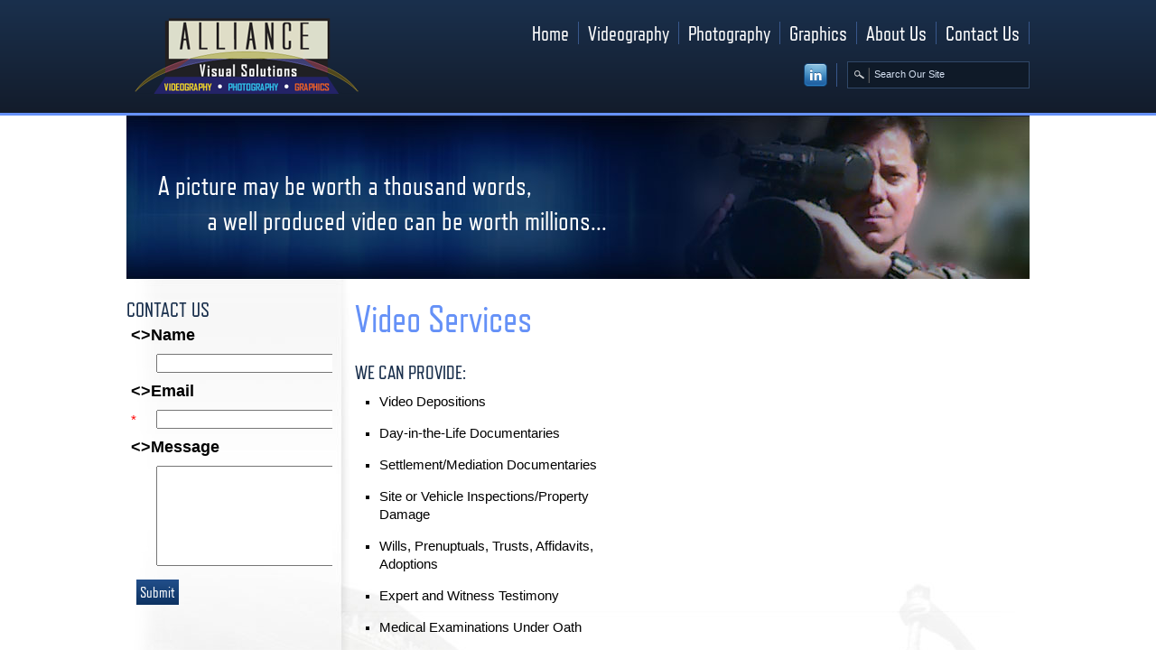

--- FILE ---
content_type: text/html; charset=utf-8
request_url: http://alliancevisualsolutions.com/Videography.aspx
body_size: 19603
content:


		
		<!DOCTYPE html PUBLIC "-//W3C//DTD XHTML 1.0 Transitional//EN" "http://www.w3.org/TR/xhtml1/DTD/xhtml1-transitional.dtd">
		<html xmlns="http://www.w3.org/1999/xhtml"><head id="cmsHead"><title>
	Videography
</title><link rel="Stylesheet" type="text/css" href="/css/StyleSheet.css" /><link id="imageGalleryCss" href="http://realcmscoreservice-rts.sks.com/css/imagegallery/imagegallery.css" rel="stylesheet" type="text/css" /><link id="menu2GlobalCSS" href="http://realcmscoreservice-rts.sks.com/css/Menu/Menu.css" rel="stylesheet" type="text/css" /><link id="hlnkNavCssTop1" href="css/Menu.Top1.css" rel="stylesheet" type="text/css" /><link href="/WebResource.axd?d=k2Vy2fwhqsRclJ9-ac1x4ic9ODztgfXzWoBZbw6sqdNvp98ZoPZWbpvedjrwj_YA7E6hzcSWL7YC3WoV77X5pmNkoP_zBuDQ_R5MNyZhPiRnAd7vM2xsYla1SMs-8znQ8OrnDw65XV2hCNjgfWZft2y_0HGfONMUCvhnODGZsIg1&amp;t=635085932120000000" type="text/css" rel="stylesheet" /><link rel="stylesheet" text="text/css" href="/WebResource.axd?d=[base64]&t=635085932120000000"><link href="/WebResource.axd?d=HPpnVei-4DMK-wGuir4WU8l76RXChuZvHMMaLalsVKxDcYEkXelfsvchY3UDwVskAtEpSaA9RwGQ9XpCVUDmfRaA80sxdDge2PGoIHRGy2QpOHip4qfEols007_yjCkk3v1LofV-ICybkHDVkMUCHMJOzMGA9JazfNBmC4a_sitDbxHNGEiMPyKxAqcUzJjy0&amp;t=635548733803473791" type="text/css" rel="stylesheet" class="Telerik_stylesheet" /><link href="/WebResource.axd?d=[base64]&amp;t=635548733803473791" type="text/css" rel="stylesheet" class="Telerik_stylesheet" /><link href="/WebResource.axd?d=wqEUcxXA3FFUCjFDOsPHPG6_DKQ3D1eId2YTa5kCPWjhWZoKSJsF-VxI7RZgCUtlzoOm_VVdVLKOhPbMzoFZkW-evsSs43eyM28uU7dx6bnyhKetifZ_eIgry3obL1doRZkT5InIkZPXMz3QHY-R1kTk_l3QEnAZ7QxEibll533hhPPSeM3r9xNJtnOsUuMZ0&amp;t=635548733803473791" type="text/css" rel="stylesheet" class="Telerik_stylesheet" /><link href="/WebResource.axd?d=[base64]&amp;t=635548733803473791" type="text/css" rel="stylesheet" class="Telerik_stylesheet" /><meta name="description" content="Video services, contact us form" /><meta name="keywords" content="Video Depositions, Day-in-the-Life Documentaries, Settlement/Mediation Documentaries, Site or Vehicle Inspections/Property Damage, Wills, Prenuptuals, Trusts, Affidavits, Adoptions, Expert and Witness Testimony, Medical Examinations Under Oath, Focus Groups, Trial and Witness Preparation, Video editing, Audio Editing, DVD Authoring, DVD duplication, CD Duplication, construction videos
" /><link href="/WebResource.axd?d=73PjKBeFTTgU8J5FnmcNmAc7HThmXJwFy8K2mXOY8qg5X3n_Tu_GJxJN6nKocwuvpR3R_ttKAezVobv1cPvmU9IZy642YQ8ImDl0JMhHUTZMC7R19_xuXpB0j2cWtUMCuNQrxuEpLJ-DHbn2YUi2qd_c0vHi8c7sSN1gBDEDhh4XpDuSu7gAAaM6lDfssKR10&amp;t=635548733803473791" type="text/css" rel="stylesheet" class="Telerik_stylesheet" /><link rel="Stylesheet" text="text/css" href="css/StyleSheet.css" /></head><body><form method="post" action="./Videography.aspx" onsubmit="javascript:return WebForm_OnSubmit();" id="cmsForm">
<div class="aspNetHidden">
<input type="hidden" name="ajaxToolkitScriptManager_HiddenField" id="ajaxToolkitScriptManager_HiddenField" value="" />
<input type="hidden" name="__EVENTTARGET" id="__EVENTTARGET" value="" />
<input type="hidden" name="__EVENTARGUMENT" id="__EVENTARGUMENT" value="" />
<input type="hidden" name="__VIEWSTATE" id="__VIEWSTATE" value="/[base64]/C7yXjuEN2d+si2nX" />
</div>

<script type="text/javascript">
//<![CDATA[
var theForm = document.forms['cmsForm'];
if (!theForm) {
    theForm = document.cmsForm;
}
function __doPostBack(eventTarget, eventArgument) {
    if (!theForm.onsubmit || (theForm.onsubmit() != false)) {
        theForm.__EVENTTARGET.value = eventTarget;
        theForm.__EVENTARGUMENT.value = eventArgument;
        theForm.submit();
    }
}
//]]>
</script>


<script src="/WebResource.axd?d=gfJhcr8tcdLwkDY7QKCAnhGr40EPt34jdixy43sTmesiU248J3Mj3CB56nOUmLtSTd5RT0CsTwpgZSc_EmTzDaqoaJ_MBaP5T_liZnOANg41&amp;t=637811477229275428" type="text/javascript"></script>


<script src="/scripts/jquery-1.8.3.min.js" type="text/javascript"></script>
<script src="/scripts/jquery-ui.min.js" type="text/javascript"></script>
<script src="/scripts/jquery.tools.min.js" type="text/javascript"></script>
<script src="/scripts/Main.js" type="text/javascript"></script>
<script src="/scripts/menu.js" type="text/javascript"></script>
<script src="/scripts/rts.js" type="text/javascript"></script><script type="text/javascript" src="http://realcms4.sks.com/scripts/jquery/1/jquery-latest.min.js"></script><script type="text/javascript" src="http://realcms4.sks.com/scripts/Main.js"></script><script type="text/javascript" src="http://use.typekit.com/fud7ctu.js"></script><script type="text/javascript" src="http://realcms4.sks.com/scripts/jsmodules/filelinks.js"></script><script src="/js/rts.js" type="text/javascript"></script><script src="/js/rtsJqueryRefresh.js" type="text/javascript"></script><script src="/js/slider.js" type="text/javascript"></script>
<script src="/ScriptResource.axd?d=NlFP9kBCkn1W_QQrIpYUyB0ewUpDurECZFA-Hv5DKKxaFuK85l-Ljye_HFixFspKmiOt72UpMwcEadYNk6h5Eh9Av0hY2V3BlgR1CF-X4Mn50mGLVFeawPfQ9Iy1Za5zXepLArgxonLGnp4ZvOT_VDakBK-pVE7So_6AeEmXIec1&amp;t=2265eaa7" type="text/javascript"></script><script type="text/javascript">function rts_check_email_format(ctrl){
var inputFile = document.getElementById(document.getElementById(ctrl.id).controltovalidate);
var regex = /(?:[a-z0-9!#$%&'*+/=?^_`{|}~-]+(?:\.[a-z0-9!#$%&'*+/=?^_`{|}~-]+)*|"(?:[\x01-\x08\x0b\x0c\x0e-\x1f\x21\x23-\x5b\x5d-\x7f]|\\[\x01-\x09\x0b\x0c\x0e-\x7f])*")@(?:(?:[a-z0-9](?:[a-z0-9-]*[a-z0-9])?\.)+[a-z0-9](?:[a-z0-9-]*[a-z0-9])?|\[(?:(?:25[0-5]|2[0-4][0-9]|[01]?[0-9][0-9]?)\.){3}(?:25[0-5]|2[0-4][0-9]|[01]?[0-9][0-9]?|[a-z0-9-]*[a-z0-9]:(?:[\x01-\x08\x0b\x0c\x0e-\x1f\x21-\x5a\x53-\x7f]|\\[\x01-\x09\x0b\x0c\x0e-\x7f])+)\])/i;
var match = inputFile.value.match(regex);
return inputFile.value === '' || match != null;
}</script>
<script src="/WebResource.axd?d=[base64]&amp;t=635085932120000000" type="text/javascript"></script>
<script src="/ScriptResource.axd?d=arIrmKQMgNsxkzLS5cHcTnQ9BmQBSLc37oMTX3N5zUzLxEZuVieh_tx49zf4jZJ_4gCk3Ovfq9i8N0ETpHeW4l9UZ75zvazgCxi5Rj6B8wB6MSAngspOAlF1tr2Lsgi00&amp;t=27117261" type="text/javascript"></script>
<script src="/ScriptResource.axd?d=tpx9m9kK28p4oESSLyM6cH0verv6v2n0BcryHDDPHP7LsRZg1NcYSSukx_yBzqsiiMqIn1Y2te-sVkpQphce-i9fvmKXA-6RA7RLkG38XAaHafo6IwUsmPLdww-m4c2_p4OcaGj5G-4baox2P10-fg2&amp;t=27117261" type="text/javascript"></script>
<script src="/ScriptResource.axd?d=PgiuLTxg5mI_G102TfxgRlrj4iU25VLCb7CHV0babcnnIb8IjjgUOdu-H25xRvLykqCTCQa-gqP60-jfQ7Rq0102bHSWRqUM8LMfyNsPg5-7U8uTZpi5fjnByD3EYe6ysvf4WeKRScgxi6a2uw3c6f1atoTxN6eDUrlyXgJwTlw1&amp;t=ffffffffc2851325" type="text/javascript"></script>
<script src="/ScriptResource.axd?d=_2bLNZu9RY3l35AKJzWzYjMhwFOqUpAR3_O4wmSoG1nc2xvqLB9qRA-1LlT1WrrUsuiykY3ycgue62ObQ0eXoFmn42Z5_w3i2pY7IxLNkJ8zw7lnAJJM-RL8mTBIJ-6z7vproR7-27Ce1XxPOh75Wl9zqFBEiVyeJ8XebkLgCe13ljxOyJu3UVJpyd6QwMgh0&amp;t=ffffffff976d8356" type="text/javascript"></script>
<script src="/ScriptResource.axd?d=hVPuUMiCn5_iyo8dBUm1yrKX4zD8mAxS6ALy9tGF0YJNxJqO9yZHyOubYiA-J27LwxazKa0WTfNNsJzUutvayWi5A52W5NtDi-3-URaNpBLWQ5YFq-D8opLOjr-Ro_rmosx6LihWigcsc0Y07Fcz-z5g3MO9j93KVJRInV2BCQfakFnCPgclKN8OLkTzJ-ZP0&amp;t=ffffffff976d8356" type="text/javascript"></script>
<script src="/ScriptResource.axd?d=[base64]&amp;t=ffffffff976d8356" type="text/javascript"></script>
<script src="/ScriptResource.axd?d=[base64]&amp;t=ffffffff976d8356" type="text/javascript"></script>
<script src="/ScriptResource.axd?d=3EvSXZEC9JV6cotwyIbzGbKFQNJPc35BJAdOQkULeIdthkKsGTVHxKI31RlMvK4bsyQ1Eiwlntc9o2GUPjgD6jT-6QVvmUV9jgxj_dCZDvCh_wcrKUtQYYU3MgDqiR8J-kszbOoGQ7b7Ck2qhk_FESEHu52EM0z5tp0LPYjmCfsdGutTboz-AK9DXGUAHnZF0&amp;t=ffffffff976d8356" type="text/javascript"></script>
<script src="/ScriptResource.axd?d=[base64]&amp;t=ffffffff976d8356" type="text/javascript"></script>
<script src="/ScriptResource.axd?d=qWls9k7irVjACAc5KYriAHjjRbomaQWAYJqQbb6VIpbNZJ3gvdc7YVeATek488NScR93jPfzTatIeFMCR1T-jtsfB02PVKF5U_YdNK4RxEru-3uiSavxmdcmbKgvZjmOIvgxbcZVv2q0EGN3qkCqsGU11VmBOvZMJXULPeDD_6LWaRmcsvcMRHOyxGeoS0_F0&amp;t=ffffffff976d8356" type="text/javascript"></script>
<script src="/ScriptResource.axd?d=[base64]&amp;t=ffffffff976d8356" type="text/javascript"></script>
<script src="/ScriptResource.axd?d=[base64]&amp;t=ffffffff976d8356" type="text/javascript"></script>
<script src="/ScriptResource.axd?d=[base64]&amp;t=ffffffff976d8356" type="text/javascript"></script>
<script src="/ScriptResource.axd?d=[base64]&amp;t=ffffffff976d8356" type="text/javascript"></script>
<script src="/ScriptResource.axd?d=qeVE_blv7TtjfApLzt8AyYW89VKAT5gj0XY7Aj6NWEO8R2chlmeO_3O9wmsyqgLIJkl1nkpt3Fz5vVvGxCsxPtpNK7OrWe9Ubw5t8eNEaEQgimQdIphkseM4dgKy1mmDaiG2DUwUjD7jwLSHbDl-9UVB2Z5_DSt7BnY-0N7Qj-1ZJJkaVg7garXKuIaVE9W-0&amp;t=ffffffff976d8356" type="text/javascript"></script>
<script src="/ScriptResource.axd?d=6GunJfR53cfHa4_9vN3r_mVYHtEwamTVxSKdppAJP72gRvP9mybPitHhsToPOl3KK18LaEfRV-6c3E8qB0BKNWglFXfzymsXpHEwr3MwEyhjdAJHAYp3l83QMuLl87LqquTaSbjNbdTK8L-5xkwf2wk0_4h2tqzYwQGneG7JuvtoBUiEGZYGJ0NIO30RdYfE0&amp;t=ffffffff976d8356" type="text/javascript"></script>
<script src="/Videography.aspx?_TSM_HiddenField_=ajaxToolkitScriptManager_HiddenField&amp;_TSM_CombinedScripts_=%3b%3bAjaxControlToolkit%2c+Version%3d4.1.50731.0%2c+Culture%3dneutral%2c+PublicKeyToken%3d28f01b0e84b6d53e%3aen%3af8fb2a65-e23a-483b-b20e-6db6ef539a22%3a475a4ef5%3a5546a2b%3ad2e10b12%3aeffe2a26%3a37e2e5c9%3a5a682656%3abfe70f69%3a1d3ed089%3a497ef277%3aa43b07eb%3a751cdd15%3adfad98a5%3a3cf12cf1" type="text/javascript"></script>
<script type="text/javascript">
//<![CDATA[
function WebForm_OnSubmit() {
if (typeof(ValidatorOnSubmit) == "function" && ValidatorOnSubmit() == false) return false;
return true;
}
//]]>
</script>

<div class="aspNetHidden">

	<input type="hidden" name="__VIEWSTATEGENERATOR" id="__VIEWSTATEGENERATOR" value="1E64FE97" />
	<input type="hidden" name="__EVENTVALIDATION" id="__EVENTVALIDATION" value="/wEdABVzOaJMlPQ3E7480x9bbWo/Y2y1QU5pfJp7XaMOV3Yq2q58GhZDk8PpA2YEPWUmDy+kQpv2nNJw8/jP+IofVxkk1RYjyv84/HB+/woaezZ8no5NqS9SSIBpdBTMlgb8PcBvIl9CofjrXHeHAvHGGX2++pB1oDQCAz1llheQ5wr/9ITNovHhEHObQ9xW0qVQcybdcTNErBgr7XDRe88+AJbX6XYyonzjR1x2Y0+hobtyu93B9ceoPYW1fA2TM6fHo5GOHOvqv3PpBM0/[base64]/XILfYwllw==" />
</div>
            <script type="text/javascript">
//<![CDATA[
Sys.WebForms.PageRequestManager._initialize('ajaxToolkitScriptManager', 'cmsForm', ['t_0001289470f14780a054ab18f66c48ae$ctl00','_0001289470f14780a054ab18f66c48ae_ctl00','t_0001289470f14780a054ab18f66c48ae$ctl06','_0001289470f14780a054ab18f66c48ae_ctl06','tAjaxManagerSU','AjaxManagerSU'], [], [], 90, '');
//]]>
</script>

          
            <div>
              <div id="regionAdminHeader" class="rts_cms_data_region" style="overflow:hidden;">
	
                <div id="_adminHeader">

	</div>
              
</div>
            </div>
          <div class="headerX"><div class="container">
                

            <div class="logo">
                <a href="/default.aspx"><img alt="Alliance Visual Solutions" src="/images/logo.png" /></a>
            </div>
            <div class="navPrimary">
                <div id="Header1__0d0a48de9f3c42c08071143ee86c7813" class="rts_cms_data_region" style="overflow:hidden;overflow: visible !important;">
	
                    <div id="Header1__74ec2d49de7d45368a554fba43afeca6">
		<div id="Header1__74ec2d49de7d45368a554fba43afeca6_radMenu_74ec2d49de7d45368a554fba43afeca6" class="RadMenu RadMenu_Top1 Primary Navigation">
			<!-- 2011.3.1122.40 --><ul class="rmRootGroup rmHorizontal">
				<li class="rmItem rmFirst"><a href="/Default.aspx" class="rmLink rmRootLink"><span class="rmText">Home</span></a></li><li class="rmItem "><a href="/Videography.aspx" class="rmLink rmRootLink"><span class="rmText">Videography</span></a></li><li class="rmItem "><a href="/Photography.aspx" class="rmLink rmRootLink"><span class="rmText">Photography</span></a></li><li class="rmItem "><a href="/Graphics.aspx" class="rmLink rmRootLink"><span class="rmText">Graphics</span></a></li><li class="rmItem "><a href="/About_Us.aspx" class="rmLink rmRootLink"><span class="rmText">About Us</span></a></li><li class="rmItem rmLast"><a href="/Contact_Us.aspx" class="rmLink rmRootLink"><span class="rmText">Contact Us</span></a></li>
			</ul><input id="Header1__74ec2d49de7d45368a554fba43afeca6_radMenu_74ec2d49de7d45368a554fba43afeca6_ClientState" name="Header1__74ec2d49de7d45368a554fba43afeca6_radMenu_74ec2d49de7d45368a554fba43afeca6_ClientState" type="hidden" />
		</div>
	</div>
                
</div>
            </div>
            <a id="social" class="social" href="http://www.linkedin.com/pub/brian-padilla/44/589/338" target="_blank"><img style="position: relative; margin: -24px 0 0 750px; padding: 0 10px 0 0; border-right: 1px solid #38578B;" alt="LinkedIn" src="/images/Linkedin.png" /></a>
            <div class="search">
                <iframe src="/search.htm" style="height: 24px !important; width: 200px;" frameborder="0" allowtransparency="true" scrolling="no">
                    <p>Your browser does not support iframes.</p>
                </iframe>
            </div>
              </div></div><div class="bgContentImg"><div class="container"><div class="bgContentImgText">
                    <div id="_22399a7550fd4e8b9deecdb911377f19" class="hidden rts_cms_data_region" style="overflow:hidden;">
	  <div id="_fd55702117074ce5a10c44675beaad3e">
		<div id="_fd55702117074ce5a10c44675beaad3e_pnl22399a7550fd4e8b9deecdb911377f19Content">
			<DIV class=bgContentImg01>A picture may be worth a thousand words,<BR>&nbsp;&nbsp;&nbsp;&nbsp;&nbsp;&nbsp;&nbsp;&nbsp; a well produced video can be worth millions...</DIV>
		</div>
	</div> 
                
</div>
                </div></div></div><div class="bgContent"><div class="container"><div class="side"><div class="sideRegion">
                    

<h2>Contact Us</h2>

<div id="Side__ea318b741c204404ad6975e1d4732893" class="hidden rts_cms_data_region" style="overflow:hidden;">
	  <div id="Side__82d070e1b5a8411eac9a6212d5c537aa" class="fbMainContainer">
		<table class="fbMainTable" cellspacing="0"><tr><td class="fbfullColumnHeading label-align-left" colspan="3"><>Name</></td></tr><tr id="Side__82d070e1b5a8411eac9a6212d5c537aa_txt_3">
			<td class="fbRequired"></td><td class="fbLeftColumn"><span class="form-label"></span></td><td class="fbRightColumn"><input name="Side$_82d070e1b5a8411eac9a6212d5c537aa$txt_3_input" type="text" maxlength="100" id="Side__82d070e1b5a8411eac9a6212d5c537aa_txt_3_input" class="fbTextBox" size="40" style="" /></td>
		</tr><tr><td class="fbfullColumnHeading label-align-left" colspan="3"><>Email</></td></tr><tr id="Side__82d070e1b5a8411eac9a6212d5c537aa_mai_5">
			<td class="fbRequired">*</td><td class="fbLeftColumn"><span class="form-label"></span></td><td class="fbRightColumn"><input name="Side$_82d070e1b5a8411eac9a6212d5c537aa$mai_5_input" type="text" maxlength="100" id="Side__82d070e1b5a8411eac9a6212d5c537aa_mai_5_input" class="fbTextBox" size="40" style="" /><span id="Side__82d070e1b5a8411eac9a6212d5c537aa_requiredmai_5_input" class="fbBaseValidator" style="visibility:hidden;">*Required</span><span id="Side__82d070e1b5a8411eac9a6212d5c537aa_emailmai_5_input" class="fbBaseValidator" style="visibility:hidden;">*Not a valid email.</span></td><input type="hidden" name="Side$_82d070e1b5a8411eac9a6212d5c537aa$requiredmai_5_inputext_ClientState" id="Side__82d070e1b5a8411eac9a6212d5c537aa_requiredmai_5_inputext_ClientState" /><input type="hidden" name="Side$_82d070e1b5a8411eac9a6212d5c537aa$emailmai_5_inputext_ClientState" id="Side__82d070e1b5a8411eac9a6212d5c537aa_emailmai_5_inputext_ClientState" />
		</tr><tr><td class="fbfullColumnHeading label-align-left" colspan="3"><>Message</></td></tr><tr id="Side__82d070e1b5a8411eac9a6212d5c537aa_tar_6">
			<td class="fbRequired"></td><td class="fbLeftColumn"><span class="form-label"></span></td><td class="fbRightColumn"><textarea name="Side$_82d070e1b5a8411eac9a6212d5c537aa$tar_6_input" rows="7" cols="40" id="Side__82d070e1b5a8411eac9a6212d5c537aa_tar_6_input" class="fbTextArea" onkeydown="javascript:return LimitInput(this, event);" oninput="javascript:return LimitInput(this, event);" onpaste="javascript:return LimitPaste(this, event);" style="">
</textarea></td>
		</tr><tr>
			<td colspan="3" class="fbSubmit"><input type="button" name="Side$_82d070e1b5a8411eac9a6212d5c537aa$btn_3" value="Submit" onclick="(function(){
var button = document.getElementById(&#39;Side__82d070e1b5a8411eac9a6212d5c537aa_btn_3&#39;);
var validateFunction = typeof(Page_ClientValidate) == &#39;function&#39;;
if(!validateFunction || (validateFunction &amp;&amp; Page_ClientValidate(&#39;vg_b9298f1953d74c6c9b079c0e38e1453c&#39;))){button.disabled = true; } else { return false; }
})();
;WebForm_DoPostBackWithOptions(new WebForm_PostBackOptions(&quot;Side$_82d070e1b5a8411eac9a6212d5c537aa$btn_3&quot;, &quot;&quot;, true, &quot;vg_b9298f1953d74c6c9b079c0e38e1453c&quot;, &quot;&quot;, false, true))" id="Side__82d070e1b5a8411eac9a6212d5c537aa_btn_3" /></td>
		</tr></table>
	</div> 

</div>
                  </div><div class="sideRegion">
                      <div id="_a4bfb1a7b83e472581a34318ea0e31eb" class="hidden rts_cms_data_region" style="overflow:hidden;">
	
                  
</div>
                  </div></div><div class="main"><div class="mainRegion">
                      <div id="_e0cde7e100c24b20884768e02691490d" class="hidden rts_cms_data_region" style="overflow:hidden;">
	  <div id="_b146b24e5a034cdc83b88e27da886789">
		<div id="_b146b24e5a034cdc83b88e27da886789_pnle0cde7e100c24b20884768e02691490dContent">
			<H1>Video Services</H1>
<P>&nbsp;</P>
<DIV class=righty><IFRAME style="HEIGHT: 350px; WIDTH: 420px" height=315 src="http://www.youtube.com/embed/H1Sm4s3ynVs?rel=0" frameBorder=0 width=420 allowfullscreen=""></IFRAME></DIV>
<H2>We Can Provide:</H2>
<UL>
<LI>Video Depositions 
<LI>Day-in-the-Life Documentaries 
<LI>Settlement/Mediation Documentaries 
<LI>Site or Vehicle Inspections/Property Damage 
<LI>Wills, Prenuptuals, Trusts, Affidavits, Adoptions 
<LI>Expert and Witness Testimony 
<LI>Medical Examinations Under Oath 
<LI>Focus Groups 
<LI>Trial and Witness Preparation 
<LI>Video/Audio Editing 
<LI>DVD Authoring 
<LI>DVD/CD Duplication </LI></UL>
		</div>
	</div> 
                  
</div>
                  </div><div class="mainRegion">
                      <div id="_8a0e268b9b0944dcb87feafe655915c8" class="hidden rts_cms_data_region" style="overflow:hidden;">
	  <div id="_0001289470f14780a054ab18f66c48ae">
		<div id="_0001289470f14780a054ab18f66c48ae_ctl00">
			<div style="clear: both;"><span></span></div><div style="width: 150px; text-align: center;" class="imagegalleryitemcontainerhorizontal"><input type="image" name="_0001289470f14780a054ab18f66c48ae$lvImageGallery8a0e268b9b0944dcb87feafe655915c8$ctrl0$imgMedia" id="_0001289470f14780a054ab18f66c48ae_lvImageGallery8a0e268b9b0944dcb87feafe655915c8_ctrl0_imgMedia" class="imagegallerythumb" src="/Uploads/MediaGallery/8a0e268b9b0944dcb87feafe655915c8/tn/500k-plus_med.jpg" alt="500k-plus.jpg" /><div class="imagegallerythumbtitlecontainer"></div><div class="imagegallerythumbdesccontainer"><span class="imagegallerythumbdesc"><pre class="preimagegallery">Still images lifted from various video projects.</pre></span></div><div id="_0001289470f14780a054ab18f66c48ae_lvImageGallery8a0e268b9b0944dcb87feafe655915c8_ctrl0_ctl05" class="imagegallerytooltip" style="display:none;position:absolute;">
				<div class="imagegallerytooltipcontainer"><div class="imagegallerytooltiptitlecontainer"></div><div class="imagegallerytooltipdesccontainer"><span class="imagegallerytooltipdesc"><pre class="preimagegallery">Still images lifted from various video projects.</pre></span></div></div><input id="_0001289470f14780a054ab18f66c48ae_lvImageGallery8a0e268b9b0944dcb87feafe655915c8_ctrl0_ctl05_ClientState" name="_0001289470f14780a054ab18f66c48ae_lvImageGallery8a0e268b9b0944dcb87feafe655915c8_ctrl0_ctl05_ClientState" type="hidden" />
			</div></div><div style="width: 150px; text-align: center;" class="imagegalleryitemcontainerhorizontal"><input type="image" name="_0001289470f14780a054ab18f66c48ae$lvImageGallery8a0e268b9b0944dcb87feafe655915c8$ctrl1$imgMedia" id="_0001289470f14780a054ab18f66c48ae_lvImageGallery8a0e268b9b0944dcb87feafe655915c8_ctrl1_imgMedia" class="imagegallerythumb" src="/Uploads/MediaGallery/8a0e268b9b0944dcb87feafe655915c8/tn/911_med.jpg" alt="911.jpg" /><div class="imagegallerythumbtitlecontainer"></div><div class="imagegallerythumbdesccontainer"></div></div><div style="width: 150px; text-align: center;" class="imagegalleryitemcontainerhorizontal"><input type="image" name="_0001289470f14780a054ab18f66c48ae$lvImageGallery8a0e268b9b0944dcb87feafe655915c8$ctrl2$imgMedia" id="_0001289470f14780a054ab18f66c48ae_lvImageGallery8a0e268b9b0944dcb87feafe655915c8_ctrl2_imgMedia" class="imagegallerythumb" src="/Uploads/MediaGallery/8a0e268b9b0944dcb87feafe655915c8/tn/depo-1_med.jpg" alt="depo-1.jpg" /><div class="imagegallerythumbtitlecontainer"></div><div class="imagegallerythumbdesccontainer"></div></div><div style="width: 150px; text-align: center;" class="imagegalleryitemcontainerhorizontal"><input type="image" name="_0001289470f14780a054ab18f66c48ae$lvImageGallery8a0e268b9b0944dcb87feafe655915c8$ctrl3$imgMedia" id="_0001289470f14780a054ab18f66c48ae_lvImageGallery8a0e268b9b0944dcb87feafe655915c8_ctrl3_imgMedia" class="imagegallerythumb" src="/Uploads/MediaGallery/8a0e268b9b0944dcb87feafe655915c8/tn/documentary-%202_med.jpg" alt="documentary- 2.jpg" /><div class="imagegallerythumbtitlecontainer"></div><div class="imagegallerythumbdesccontainer"></div></div><div style="width: 150px; text-align: center;" class="imagegalleryitemcontainerhorizontal"><input type="image" name="_0001289470f14780a054ab18f66c48ae$lvImageGallery8a0e268b9b0944dcb87feafe655915c8$ctrl4$imgMedia" id="_0001289470f14780a054ab18f66c48ae_lvImageGallery8a0e268b9b0944dcb87feafe655915c8_ctrl4_imgMedia" class="imagegallerythumb" src="/Uploads/MediaGallery/8a0e268b9b0944dcb87feafe655915c8/tn/documentary-1_med.jpg" alt="documentary-1.jpg" /><div class="imagegallerythumbtitlecontainer"></div><div class="imagegallerythumbdesccontainer"></div></div><div style="width: 150px; text-align: center;" class="imagegalleryitemcontainerhorizontal"><input type="image" name="_0001289470f14780a054ab18f66c48ae$lvImageGallery8a0e268b9b0944dcb87feafe655915c8$ctrl5$imgMedia" id="_0001289470f14780a054ab18f66c48ae_lvImageGallery8a0e268b9b0944dcb87feafe655915c8_ctrl5_imgMedia" class="imagegallerythumb" src="/Uploads/MediaGallery/8a0e268b9b0944dcb87feafe655915c8/tn/dtl%202_med.jpg" alt="dtl 2.jpg" /><div class="imagegallerythumbtitlecontainer"></div><div class="imagegallerythumbdesccontainer"></div></div><div style="width: 150px; text-align: center;" class="imagegalleryitemcontainerhorizontal"><input type="image" name="_0001289470f14780a054ab18f66c48ae$lvImageGallery8a0e268b9b0944dcb87feafe655915c8$ctrl6$imgMedia" id="_0001289470f14780a054ab18f66c48ae_lvImageGallery8a0e268b9b0944dcb87feafe655915c8_ctrl6_imgMedia" class="imagegallerythumb" src="/Uploads/MediaGallery/8a0e268b9b0944dcb87feafe655915c8/tn/dtl-1_med.jpg" alt="dtl-1.jpg" /><div class="imagegallerythumbtitlecontainer"></div><div class="imagegallerythumbdesccontainer"></div></div><div style="width: 150px; text-align: center;" class="imagegalleryitemcontainerhorizontal"><input type="image" name="_0001289470f14780a054ab18f66c48ae$lvImageGallery8a0e268b9b0944dcb87feafe655915c8$ctrl7$imgMedia" id="_0001289470f14780a054ab18f66c48ae_lvImageGallery8a0e268b9b0944dcb87feafe655915c8_ctrl7_imgMedia" class="imagegallerythumb" src="/Uploads/MediaGallery/8a0e268b9b0944dcb87feafe655915c8/tn/dvd-authoring_med.jpg" alt="dvd-authoring.jpg" /><div class="imagegallerythumbtitlecontainer"></div><div class="imagegallerythumbdesccontainer"></div></div><div style="width: 150px; text-align: center;" class="imagegalleryitemcontainerhorizontal"><input type="image" name="_0001289470f14780a054ab18f66c48ae$lvImageGallery8a0e268b9b0944dcb87feafe655915c8$ctrl8$imgMedia" id="_0001289470f14780a054ab18f66c48ae_lvImageGallery8a0e268b9b0944dcb87feafe655915c8_ctrl8_imgMedia" class="imagegallerythumb" src="/Uploads/MediaGallery/8a0e268b9b0944dcb87feafe655915c8/tn/inspection_med.jpg" alt="inspection.jpg" /><div class="imagegallerythumbtitlecontainer"></div><div class="imagegallerythumbdesccontainer"></div></div><div class="imagegallerypagercontainer" style="clear: both;"></div><input id="_0001289470f14780a054ab18f66c48ae_lvImageGallery8a0e268b9b0944dcb87feafe655915c8_ClientState" name="_0001289470f14780a054ab18f66c48ae_lvImageGallery8a0e268b9b0944dcb87feafe655915c8_ClientState" type="hidden" /><span id="_0001289470f14780a054ab18f66c48ae_lvImageGallery8a0e268b9b0944dcb87feafe655915c8" style="display:none;"></span><div style="clear: both;"><span></span></div><div id="_0001289470f14780a054ab18f66c48ae_pnlMediaModal" style="display: none;">
				<div id="_0001289470f14780a054ab18f66c48ae_ctl06">
					<div id="_0001289470f14780a054ab18f66c48ae_divMedia" class="imagegallerymodalcontainer"><table cellpadding="0" cellspacing="0" class="imagegallerymodaltable">
						<tr>
							<td class="imagegallerymodalpreviouscontainer"><input type="image" name="_0001289470f14780a054ab18f66c48ae$imgMediaPrevious" id="_0001289470f14780a054ab18f66c48ae_imgMediaPrevious" src="/WebResource.axd?d=wlyWGGz1wl4HlQD_I6FRQmVGLLeVTVceaNI6YrnAfozLyNYTBu2FdaGp42lRWXAdP5hRKc-5r6uUzjNuBi6syzRpknoEaMT96BcL4M9qyNh3WtOu-EatttoQYlpZN2S399vyjuALwPC5lhFGI2EyvSQuGvDxQj7uWWfb6h00MNWaWjxsI6cwdLNhQFiu99Jc0&amp;t=635085932120000000" /></td>
							<td class="imagegallerymodalimagecontainer"><input type="image" name="_0001289470f14780a054ab18f66c48ae$imgMediaLarge" id="_0001289470f14780a054ab18f66c48ae_imgMediaLarge" class="imagegallerymodalimage" src="http://realcmscoreservice-rts.sks.com/images/noimage_lrg.png" style="height:700px;width:700px;" /></td>
							<td class="imagegallerymodalnextcontainer"><input type="image" name="_0001289470f14780a054ab18f66c48ae$imgMediaNext" id="_0001289470f14780a054ab18f66c48ae_imgMediaNext" src="/WebResource.axd?d=ICW5R7Mx5tQNulEyMf2t9C5ePOQGbcA7-BIHrTDEvNRMPB0pNaIB1ly58jPd36KDIiI1dlWnQdSI-lnWTMwzMowNwasRmCMJhSsNmB1nGJBHbG41Ra8vNs1Ke7Z3fbIuDRWzL4R6cv5d1SAJMhXKo25-6uuyzNnuBgqyj5QKvuoDObwDJYhsanK8SSMR4I230&amp;t=635085932120000000" /></td>
						</tr>
					</table>
					<table cellpadding="0" cellspacing="0" style="width: 100%;" class="imagegallerymodaltable">
						<tr>
							<td id="divCloseModal" class="imagegallerymodalclosecontainer" rowspan="2"><a id="_0001289470f14780a054ab18f66c48ae_lnkCloseModal" class="imagegallerymodalcloselink" href="javascript:__doPostBack(&#39;_0001289470f14780a054ab18f66c48ae$lnkCloseModal&#39;,&#39;&#39;)">X CLOSE</a></td>
							<td class="imagegallerymodaltitlecontainer"></td>
						</tr>
						<tr>
							<td class="imagegallerymodaldesccontainer"></td>
						</tr>
					</table>
					</div>
				</div>
			</div><input type="submit" name="_0001289470f14780a054ab18f66c48ae$btnHidMedia" value="" id="_0001289470f14780a054ab18f66c48ae_btnHidMedia" style="display: none;" />
		</div>
	</div> 
                  
</div>
                  </div><div class="mainRegion">
                      <div id="_9960a81dca044a10b33cf0722d7a6dfd" class="hidden rts_cms_data_region" style="overflow:hidden;">
	  <div id="_2c9ea72d831349aab01cb1f7357d37cd">
		<div id="_2c9ea72d831349aab01cb1f7357d37cd_pnl9960a81dca044a10b33cf0722d7a6dfdContent">
			<H2 style="TEXT-ALIGN: center">&nbsp;</H2>
<H2 style="TEXT-ALIGN: center">AVS... supporting your case from discovery to trial</H2>
		</div>
	</div> 
                  
</div>
                  </div><div class="mainRegion">
                      <div id="_f91d9b89dcd34b09af47b5e97696c046" class="hidden rts_cms_data_region" style="overflow:hidden;">
	
                  
</div>
                  </div></div>
                <div style="clear: both;"></div>
              </div></div><div class="bgFooterX"><div class="container">
                

            <div class="footerText">
                <div id="Footer1__05f21c259fd143b89b1b0cc15cbb0949" class="hidden rts_cms_data_region" style="overflow:hidden;">
	
                <div id="Footer1__04ea4d6228cc48c8a0feb06274f88d89">
		<div id="Footer1__04ea4d6228cc48c8a0feb06274f88d89_pnl05f21c259fd143b89b1b0cc15cbb0949Content">
			<P>Call AVS for a free consultation (505) 980-1653</P>
		</div>
	</div>
                
</div>
            </div>

<!--  Modify but do not erase  --->

<div style="width: 1000px; margin: 0 auto;">
    <div style="text-align:right; width: 600px; float:right; padding: 20px 0 0 0;">
    <a style="color: #385A87; font-size: 0.6em;font-weight: normal;" href="http://www.rtsolutions.com" target="_blank">Real Time Solutions</a>-
<a style="color: #385A87; font-size: 0.6em;font-weight: normal;" href="http://www.rtsolutions.com/realsites" target="_blank">Albuquerque Web Design </a>-<a style="color: #385A87; font-size: 0.6em;font-weight: normal;" href="http://www.rtsolutions.com/realfile/Online_Document_Management.aspx" target="_blank"> Online Document Management</a></div>
</div>
              </div></div>
            <div id="regionPageControl" class="rts_cms_data_region" style="overflow:hidden;">
	
              <div id="_pageControl">

	</div>
            
</div>
          <div id="editor" style="position:fixed; top:0; left:0; width:100%;  z-index:10001; display: none" /><div id="AjaxManagerSU">
	<span id="AjaxManager" style="display:none;"></span>
</div><div id="Rts_Cms_BasePage_RadLoadingPanel" style="display:none;background-color:none;">
	<img src="images/loading.gif" alt="Loading..." style="display:inline;" />
</div>
<script type="text/javascript">
//<![CDATA[
var Page_Validators =  new Array(document.getElementById("Side__82d070e1b5a8411eac9a6212d5c537aa_requiredmai_5_input"), document.getElementById("Side__82d070e1b5a8411eac9a6212d5c537aa_emailmai_5_input"));
//]]>
</script>

<script type="text/javascript">
//<![CDATA[
var Side__82d070e1b5a8411eac9a6212d5c537aa_emailmai_5_input = document.all ? document.all["Side__82d070e1b5a8411eac9a6212d5c537aa_emailmai_5_input"] : document.getElementById("Side__82d070e1b5a8411eac9a6212d5c537aa_emailmai_5_input");
Side__82d070e1b5a8411eac9a6212d5c537aa_emailmai_5_input.evaluationfunction = "rts_check_email_format";
Side__82d070e1b5a8411eac9a6212d5c537aa_emailmai_5_input.controltovalidate = "Side__82d070e1b5a8411eac9a6212d5c537aa_mai_5_input";
Side__82d070e1b5a8411eac9a6212d5c537aa_emailmai_5_input.errormessage = "*Not a valid email.";
Side__82d070e1b5a8411eac9a6212d5c537aa_emailmai_5_input.validationGroup = "vg_b9298f1953d74c6c9b079c0e38e1453c";
var Side__82d070e1b5a8411eac9a6212d5c537aa_tar_6_input = document.all ? document.all["Side__82d070e1b5a8411eac9a6212d5c537aa_tar_6_input"] : document.getElementById("Side__82d070e1b5a8411eac9a6212d5c537aa_tar_6_input");
Side__82d070e1b5a8411eac9a6212d5c537aa_tar_6_input.exMaxLen = "100";
var Side__82d070e1b5a8411eac9a6212d5c537aa_requiredmai_5_input = document.all ? document.all["Side__82d070e1b5a8411eac9a6212d5c537aa_requiredmai_5_input"] : document.getElementById("Side__82d070e1b5a8411eac9a6212d5c537aa_requiredmai_5_input");
Side__82d070e1b5a8411eac9a6212d5c537aa_requiredmai_5_input.controltovalidate = "Side__82d070e1b5a8411eac9a6212d5c537aa_mai_5_input";
Side__82d070e1b5a8411eac9a6212d5c537aa_requiredmai_5_input.errormessage = "*Required";
Side__82d070e1b5a8411eac9a6212d5c537aa_requiredmai_5_input.validationGroup = "vg_b9298f1953d74c6c9b079c0e38e1453c";
Side__82d070e1b5a8411eac9a6212d5c537aa_requiredmai_5_input.evaluationfunction = "RequiredFieldValidatorEvaluateIsValid";
Side__82d070e1b5a8411eac9a6212d5c537aa_requiredmai_5_input.initialvalue = "";
//]]>
</script>


<script type="text/javascript">
//<![CDATA[
(function() {var fn = function() {$get("ajaxToolkitScriptManager_HiddenField").value = '';Sys.Application.remove_init(fn);};Sys.Application.add_init(fn);})();
var Page_ValidationActive = false;
if (typeof(ValidatorOnLoad) == "function") {
    ValidatorOnLoad();
}

function ValidatorOnSubmit() {
    if (Page_ValidationActive) {
        return ValidatorCommonOnSubmit();
    }
    else {
        return true;
    }
}
        Sys.Application.add_init(function() {
    $create(Telerik.Web.UI.RadMenu, {"_childListElementCssClass":null,"_skin":"Top1","clientStateFieldID":"Header1__74ec2d49de7d45368a554fba43afeca6_radMenu_74ec2d49de7d45368a554fba43afeca6_ClientState","collapseAnimation":"{\"type\":1,\"duration\":450}","expandAnimation":"{\"type\":1,\"duration\":450}","itemData":[{"navigateUrl":"/Default.aspx"},{"navigateUrl":"/Videography.aspx"},{"navigateUrl":"/Photography.aspx"},{"navigateUrl":"/Graphics.aspx"},{"navigateUrl":"/About_Us.aspx"},{"navigateUrl":"/Contact_Us.aspx"}]}, null, null, $get("Header1__74ec2d49de7d45368a554fba43afeca6_radMenu_74ec2d49de7d45368a554fba43afeca6"));
});

document.getElementById('Side__82d070e1b5a8411eac9a6212d5c537aa_requiredmai_5_input').dispose = function() {
    Array.remove(Page_Validators, document.getElementById('Side__82d070e1b5a8411eac9a6212d5c537aa_requiredmai_5_input'));
}

document.getElementById('Side__82d070e1b5a8411eac9a6212d5c537aa_emailmai_5_input').dispose = function() {
    Array.remove(Page_Validators, document.getElementById('Side__82d070e1b5a8411eac9a6212d5c537aa_emailmai_5_input'));
}
Sys.Application.add_init(function() {
    $create(Sys.Extended.UI.ValidatorCalloutBehavior, {"ClientStateFieldID":"Side__82d070e1b5a8411eac9a6212d5c537aa_requiredmai_5_inputext_ClientState","closeImageUrl":"/WebResource.axd?d=xpC9cIMzCNlE_wFAZd8ZHzRevTp-r-4Uh-1YgP7KpHNhXJWC3XuTlTQ-Co_OzUVyDhF5z30HyEhMWJY2XAdnNl_iNBpXYrb2TVjbcAgZy2fFOpMug5Viq05IY0mEVVIQ0EXF5ir0SHuYQxWj_7UvOQ2\u0026t=635085932120000000","highlightCssClass":"fbInvalidField","id":"Side__82d070e1b5a8411eac9a6212d5c537aa_requiredmai_5_inputext","warningIconImageUrl":"/WebResource.axd?d=cOnet_ha8tFz-nhESlzlakv2Oyhki4vONs5Ias8rvq9C01eanBGc29nlwr9HlsZl1heOidLs5sUCvj5XG-JLRTvrS9H70IMWzuenHH3Soq42izbNYmOQVGqcr5CaN8jke-Vc1zTxf5yxOmP-ShZvxQ2\u0026t=635085932120000000"}, null, null, $get("Side__82d070e1b5a8411eac9a6212d5c537aa_requiredmai_5_input"));
});
Sys.Application.add_init(function() {
    $create(Sys.Extended.UI.ValidatorCalloutBehavior, {"ClientStateFieldID":"Side__82d070e1b5a8411eac9a6212d5c537aa_emailmai_5_inputext_ClientState","closeImageUrl":"/WebResource.axd?d=xpC9cIMzCNlE_wFAZd8ZHzRevTp-r-4Uh-1YgP7KpHNhXJWC3XuTlTQ-Co_OzUVyDhF5z30HyEhMWJY2XAdnNl_iNBpXYrb2TVjbcAgZy2fFOpMug5Viq05IY0mEVVIQ0EXF5ir0SHuYQxWj_7UvOQ2\u0026t=635085932120000000","highlightCssClass":"fbInvalidField","id":"Side__82d070e1b5a8411eac9a6212d5c537aa_emailmai_5_inputext","warningIconImageUrl":"/WebResource.axd?d=cOnet_ha8tFz-nhESlzlakv2Oyhki4vONs5Ias8rvq9C01eanBGc29nlwr9HlsZl1heOidLs5sUCvj5XG-JLRTvrS9H70IMWzuenHH3Soq42izbNYmOQVGqcr5CaN8jke-Vc1zTxf5yxOmP-ShZvxQ2\u0026t=635085932120000000"}, null, null, $get("Side__82d070e1b5a8411eac9a6212d5c537aa_emailmai_5_input"));
});
Sys.Application.add_init(function() {
    $create(Telerik.Web.UI.RadToolTip, {"_cssClass":"imagegallerytooltip","_manualCloseButtonText":"Close","animationDuration":0,"autoCloseDelay":0,"clientStateFieldID":"_0001289470f14780a054ab18f66c48ae_lvImageGallery8a0e268b9b0944dcb87feafe655915c8_ctrl0_ctl05_ClientState","formID":"cmsForm","height":"150px","hideDelay":0,"ignoreAltAttribute":true,"mouseTrailing":true,"offsetY":5,"position":12,"showDelay":0,"skin":"Default","targetControlID":"_0001289470f14780a054ab18f66c48ae_lvImageGallery8a0e268b9b0944dcb87feafe655915c8_ctrl0_imgMedia","width":"300px"}, null, null, $get("_0001289470f14780a054ab18f66c48ae_lvImageGallery8a0e268b9b0944dcb87feafe655915c8_ctrl0_ctl05"));
});
Sys.Application.add_init(function() {
    $create(Telerik.Web.UI.RadListView, {"Skin":"Default","UniqueID":"_0001289470f14780a054ab18f66c48ae$lvImageGallery8a0e268b9b0944dcb87feafe655915c8","_clientSettings":{},"_currentPageIndex":0,"_isItemInserted":false,"_pageCount":1,"_pageSize":12,"clientStateFieldID":"_0001289470f14780a054ab18f66c48ae_lvImageGallery8a0e268b9b0944dcb87feafe655915c8_ClientState"}, null, null, $get("_0001289470f14780a054ab18f66c48ae_lvImageGallery8a0e268b9b0944dcb87feafe655915c8"));
});
Sys.Application.add_init(function() {
    $create(Sys.Extended.UI.ModalPopupBehavior, {"BackgroundCssClass":"ModalBackground","PopupControlID":"_0001289470f14780a054ab18f66c48ae_pnlMediaModal","dynamicServicePath":"/Videography.aspx","id":"_0001289470f14780a054ab18f66c48ae_mpeMedia"}, null, null, $get("_0001289470f14780a054ab18f66c48ae_btnHidMedia"));
});
Sys.Application.add_init(function() {
    $create(Telerik.Web.UI.RadAjaxManager, {"_updatePanels":"","ajaxSettings":[],"clientEvents":{OnRequestStart:"rts_cms_ajaxmang_requeststart",OnResponseEnd:"rts_cms_ajaxmang_requestend"},"defaultLoadingPanelID":"Rts_Cms_BasePage_RadLoadingPanel","enableAJAX":true,"enableHistory":false,"links":[],"requestQueueSize":20,"styles":[],"uniqueID":"AjaxManager","updatePanelsRenderMode":0}, null, null, $get("AjaxManager"));
});
Sys.Application.add_init(function() {
    $create(Telerik.Web.UI.RadAjaxLoadingPanel, {"initialDelayTime":0,"isSticky":true,"minDisplayTime":0,"skin":"","transparency":0,"uniqueID":"Rts_Cms_BasePage_RadLoadingPanel","zIndex":90000}, null, null, $get("Rts_Cms_BasePage_RadLoadingPanel"));
});
//]]>
</script>
</form></body></html>

--- FILE ---
content_type: text/html
request_url: http://alliancevisualsolutions.com/search.htm
body_size: 1119
content:
<!DOCTYPE html PUBLIC "-//W3C//DTD XHTML 1.0 Transitional//EN" "http://www.w3.org/TR/xhtml1/DTD/xhtml1-transitional.dtd">
<html xmlns="http://www.w3.org/1999/xhtml" >
<head>
    <title>Untitled Page</title>
    <style type="text/css">
        html, body { margin: 0; }
        .searchBar { background: url(/images/iconSearch.png) no-repeat left center transparent !important; border: none; padding: 0 0 0 20px; margin: 0 0 0 7px; height: 25px; width: 165px; font-size: .7em; color: #ffffff; }
        .input-prompt { position: absolute; margin: 1px 0 0 9px; padding: 4px 0 4px 20px; font-size: .7em; color: #D5E1F2; font-family: Arial; }
    </style>
    <script type="text/javascript" src="http://realcms4.sks.com/scripts/jquery-1.2.6.js"></script>
    <script type="text/javascript">
        $(document).ready(function () {
            $('input[type=text][title],input[type=password][title],textarea[title]').each(function (i) {
                $(this).addClass('input-prompt-' + i);
                var promptSpan = $('<span class="input-prompt"/>');
                $(promptSpan).attr('id', 'input-prompt-' + i);
                $(promptSpan).append($(this).attr('title'));
                $(promptSpan).click(function () {
                    $(this).hide();
                    $('.' + $(this).attr('id')).focus();
                });
                if ($(this).val() != '') {
                    $(promptSpan).hide();
                }
                $(this).before(promptSpan);
                $(this).focus(function () {
                    $('#input-prompt-' + i).hide();
                });
                $(this).blur(function () {
                    if ($(this).val() == '') {
                        $('#input-prompt-' + i).show();
                    }
                });
            });
        });
    </script>
</head>
<body>
<form id="sform" name="s" method="get" action="http://www.google.com/search" target="_blank">
<table cellpadding="0" cellspacing="0">
    <tr>
        <td><input id="text" type="text" name="q" title="Search Our Site" class="searchBar" /></td>
    </tr>
</table>
   <input type="hidden" name="q" value="site:alliance.com//"/>
</form>

</body>
</html>


--- FILE ---
content_type: text/css
request_url: http://alliancevisualsolutions.com/css/StyleSheet.css
body_size: 7337
content:
html, body { font-size: 16px; line-height: 16pt; font-family: Arial; margin: 0; padding: 0; background: #ffffff; }

div { font-size: .99em; }
img { border: 0; }

p { margin: 0; }
h1, h2, h3 { margin: 0 !important; line-height: normal !important; font-weight: normal; font-family: "refrigerator-deluxe", tahoma, sans-serif; }
h1 { font-size: 2.8em; color: #6591F7; }
h2 { font-size: 1.5em; color: #192F4C; text-transform: uppercase; }
h3 { font-size: 1.5em; color: #6591F7; }

hr { height: 0; border-bottom: 0; border-left: 0; border-right: 0; border-top: 1px solid #ccc; }

a       { color: #6591F7; font-weight: bold; outline: none; -webkit-transition:color .3s ease; -moz-transition:color .3s ease; -o-transition:color .3s ease; transition:color .3s ease; }
a:hover { color: #192F4C; font-weight: bold; }

.container  { width: 1000px; margin: 0 auto; }

/* Header */
.headerX    { height: 125px; background: #1a304d; background: -moz-linear-gradient(top,  #1a304d 0%, #131c2b 100%); background: -webkit-gradient(linear, left top, left bottom, color-stop(0%,#1a304d), color-stop(100%,#131c2b)); background: -webkit-linear-gradient(top,  #1a304d 0%,#131c2b 100%); background: -o-linear-gradient(top,  #1a304d 0%,#131c2b 100%); background: -ms-linear-gradient(top,  #1a304d 0%,#131c2b 100%);  background: linear-gradient(top,  #1a304d 0%,#131c2b 100%); filter: progid:DXImageTransform.Microsoft.gradient( startColorstr='#1a304d', endColorstr='#131c2b',GradientType=0 ); }
.logo       { position: relative; padding: 20px 0 0 0; }
.navPrimary { position: relative; float: right; margin: -90px 0 0 0; }
.search     { background: #0F1A28; position: relative; float: right; margin: -36px 0 0 0; padding: 2px 0; border: 1px solid #304868; }
.social     { float: left; margin: -10px 0 0 0; }
*:first-child+html #social { position: absolute; float: none; margin: -9px 0 0 750px; }

/* Body */
.bgSliderX          { background: url(../images/bgSliderX.jpg) repeat-x top center; height: 385px; }
.slider             { }
.slider ul          { list-style: none; padding: 0; margin: 0 auto; width: 42em; height: 28em; }
.slider li          { height: 350px; width: 500px; text-align: center; cursor: pointer; overflow: hidden !important; }
	.slider li img  { max-width: 100%; max-height: 350px; -moz-box-shadow: 5px 4px 9px -1px #000000; -webkit-box-shadow: 5px 4px 9px -1px #000000; box-shadow: 5px 4px 9px -1px #000000; }
	.slider li p { transition: opacity 1s; -moz-transition: opacity 1s; -webkit-transition: opacity 1s; -o-transition: opacity 1s; zoom: 1; filter: alpha(opacity=100); opacity: 1; display: none\9; }
    .slider li:not(.roundabout-in-focus) p { zoom: 1; filter: alpha(opacity=0); opacity: 0; color: rgba(190, 180, 181, .0); }
    .slider li.roundabout-in-focus p { background: url(/images/bgCaption.png) no-repeat center bottom; display: block; position: relative; padding: 10px 20px; margin: -84px auto 0; width: 340px; height: 59px; text-align: center; font-size: 1.5em; line-height: 1.1em; color: #fff; font-family: "refrigerator-deluxe", tahoma, sans-serif; }
/*  .slider li.roundabout-in-focus p.slide1 { background: #000; display: block; background: rgba(0, 0, 0, .7); position: relative; padding: 10px; margin: -84px 0 0 12px; width: 456px; height: 59px; text-align: center; font-size: 1.5em; line-height: 1.1em; color: #fff; font-family: "refrigerator-deluxe", tahoma, sans-serif; }
	.slider li.roundabout-in-focus p.slide2 { background: #000; display: block; background: rgba(0, 0, 0, .7); position: relative; padding: 10px; margin: -84px 0 0 60px; width: 360px; height: 59px; text-align: center; font-size: 1.5em; line-height: 1.1em; color: #fff; font-family: "refrigerator-deluxe", tahoma, sans-serif; }
	.slider li.roundabout-in-focus p.slide3 { background: #000; display: block; background: rgba(0, 0, 0, .7); position: relative; padding: 10px; margin: -84px 0 0 50px; width: 380px; height: 59px; text-align: center; font-size: 1.5em; line-height: 1.1em; color: #fff; font-family: "refrigerator-deluxe", tahoma, sans-serif; }
*/
.slider span        { display: block; padding-top: 6em; }
.next               { float: right; margin: 187px 0 0 0px; cursor: pointer; }
.prev               { float: left; margin: 187px 0 0 0px; cursor: pointer; }

.bgContentHome      { background: url(../images/bgContentHome.jpg) no-repeat top center; min-height: 520px; }
.headingHome        { padding: 19px 130px 0 130px; height: 63px; text-align: center; font-size: 1.4em; line-height: 1.2em; color: #4e4e4e; }
.triHeadingGroup    { margin: 40px 0 0 8px; }
.triHeading         { float: left; border-bottom: 5px solid rgba(61, 115, 245, 0.6); margin: 0 29px 0 0; width: 309px; color: #6591F7; font-size: 2.5em; line-height: 1.3em; }
    .triHeadingLast { float: left; border-bottom: 5px solid rgba(61, 115, 245, 0.6); width: 309px; color: #6591F7; font-size: 2.5em; line-height: 1.3em; }
.triContentGroup    { background: url(../images/bgTriY.png) repeat-y top center; margin: 0 8px; padding: 12px 0; }
.triContent         { float: left; width: 283px; margin: 0 28px 0 0; padding: 0 13px 20px 13px; min-height: 260px; }
    .triContentLast { float: left; width: 283px; padding: 0 13px; min-height: 260px; }

.bgContentImg01     { background: url(../images/bgContentImg01.jpg) no-repeat top center; padding: 58px 35px; font-family: "refrigerator-deluxe", tahoma, sans-serif; font-size: 1.1em; line-height: 1.3em; }
.bgContentImg02     { background: url(../images/bgContentImg02.jpg) no-repeat top center; padding: 58px 35px; font-family: "refrigerator-deluxe", tahoma, sans-serif; font-size: 1.1em; line-height: 1.3em; }
.bgContentImg03     { background: url(../images/bgContentImg03.jpg) no-repeat top center; padding: 58px 35px; font-family: "refrigerator-deluxe", tahoma, sans-serif; font-size: 1.1em; line-height: 1.3em; }
.bgContentImg04     { background: url(../images/bgContentImg04.jpg) no-repeat top center; padding: 58px 35px; font-family: "refrigerator-deluxe", tahoma, sans-serif; font-size: 1.1em; line-height: 1.3em; }

.bgContentImg       { background: url(../images/bgContentImg01.jpg) no-repeat top center; height: 181px; border-top: 3px solid #6691f7; }
.bgContentImgText   { height: 181px; font-size: 1.8em; color: #fff; }
.bgContent          { background: url(../images/bgContent.jpg) no-repeat top center; min-height: 780px; }
.side               { float: left; padding: 20px 10px 20px 0; width: 228px; }
.sideRegion         { }
.main               { float: left; padding: 20px 0 20px 15px; width: 735px; }
.mainRegion         { }
    .mainRegion img {
        float: right; margin: 0 10px 10px 10px; padding: 6px; border: 3px solid #6691F7; overflow: hidden;
        -moz-box-shadow: 0 0 6px -1px #666666; -webkit-box-shadow: 0 0 6px -1px #666666; box-shadow: 0 0 6px -1px #666666;
    }

/* Footer */
.bgFooterX  { background: url(../images/bgFooterX.jpg) repeat-x top center; height: 130px; }
.footerText { padding: 46px 0 0 0; color: #ffffff; text-align: center; font-size: 1.7em; line-height: 1.3em; font-family: "refrigerator-deluxe", tahoma, sans-serif; }

/* Other */
.lefty    { float: left; }
.leftySpaced { float: left; margin: 27px 20px 0 0; }
.righty   { float: right; max-width: 64%; }
.clear    { clear: both; width: 100%; }
.font     { font-family: "refrigerator-deluxe", tahoma, sans-serif; }

/* Lists */
.mainRegion ul, .triContent ul { margin: 10px 0 0 2px; padding: 0 0 0 25px; }
.mainRegion ul li, .triContent ul li { margin: 0 0 15px 0; line-height: 1.4em; font-size: 1em; list-style: square; }

/* Forms */
.fbfullColumnHeading h2 { font-size: 1.2em; padding: 12px 0 0 10px; }
.fbRightColumn input, .fbRightColumn textarea { width: 210px; }
.fbSubmit input {
    float: left; margin: 0 0 0 11px; padding: 4px; border: 0; color: #fff; font-family: "refrigerator-deluxe", tahoma, sans-serif; font-size: 1.1em; cursor: pointer;
    background: #224f8b; background: -moz-linear-gradient(top,  #224f8b 0%, #0d3261 100%); background: -webkit-gradient(linear, left top, left bottom, color-stop(0%,#224f8b), color-stop(100%,#0d3261)); background: -webkit-linear-gradient(top,  #224f8b 0%,#0d3261 100%); background: -o-linear-gradient(top,  #224f8b 0%,#0d3261 100%); background: -ms-linear-gradient(top,  #224f8b 0%,#0d3261 100%); background: linear-gradient(top,  #224f8b 0%,#0d3261 100%); filter: progid:DXImageTransform.Microsoft.gradient( startColorstr='#224f8b', endColorstr='#0d3261',GradientType=0 );
    }


/***IMAGE GALLERY ITEM CONTAINER***/
.imagegalleryitemcontainerhorizontal { background: #fff; border: 1px solid #6691F7; margin: 5px; padding: 4px !important; display: inline-block; *display: inline; zoom: 1; vertical-align: top; }
.imagegalleryitemcontainervertical { margin: 5px 5px 5px 5px; padding: 2px 2px 2px 2px; }
/**********************************/

/********REQUIRED - DO NOT EDIT***********/
img { border: 0; }
img, div { behavior: url(iepngfix.htc); }

/*******************************************/

/********REQUIRED - MODAL WINDOWS - DO NOT EDIT***********/
.ModalBackground { background-color: Black; filter: alpha(opacity=80); opacity: 0.7; }
.ModalBackgroundLogin { background-color: Black; }
/*******************************************/



/********REQUIRED - PHOTO GALLERY - EDITABLE***********/
gallery { background-color: #444; padding: 10px; width: 520px; }
#gallery ul { list-style: none; }
#gallery ul li { display: inline; }
#gallery ul img { border: 5px solid #3e3e3e; border-width: 5px 5px 5px; margin-right: 5px; margin-bottom: 5px; }
#gallery ul a:hover img { border: 5px solid #000; border-width: 5px 5px 5px; color: #fff; }
#gallery ul a:hover { color: #fff; }
/******************************************************/

/****************** Calendar *******************/

#calMainContainer { margin: 0 auto; }
#calMainContainer table { padding: 0; }

#calTitle { font-weight: bold; }
#calDescription { }

.calBreadCrumbs { font-size: smaller; font-weight: bold; padding: 5px; }
.calBreadCrumbs a { font-style: italic; padding: 9px 0; letter-spacing: 1px; border: none; }
.calBreadCrumbs a:hover { }

.calDivider { margin: 5px 0px; padding: 0; height: 1px !important; border: 0 none !important; background: #e0e0e0; background: -moz-linear-gradient(left,  #e0e0e0 0%, #e0e0e0 73%, #ffffff 100%); background: -webkit-gradient(linear, left top, right top, color-stop(0%,#e0e0e0), color-stop(73%,#e0e0e0), color-stop(100%,#ffffff)); background: -webkit-linear-gradient(left,  #e0e0e0 0%,#e0e0e0 73%,#ffffff 100%); background: -o-linear-gradient(left,  #e0e0e0 0%,#e0e0e0 73%,#ffffff 100%); background: -ms-linear-gradient(left,  #e0e0e0 0%,#e0e0e0 73%,#ffffff 100%); background: linear-gradient(left,  #e0e0e0 0%,#e0e0e0 73%,#ffffff 100%); filter: progid:DXImageTransform.Microsoft.gradient( startColorstr='#e0e0e0', endColorstr='#ffffff',GradientType=1 ); }

#calListColumn { border-right: 0px !important; padding: 10px 0 0 0 !important; }
.calDateTitleContainer { background: transparent !important; padding: 0 10px !important; }
.calDateTitle { padding: 10px; font-weight: normal !important; color: #333 !important; font-size: 14px; font-style: italic; border: 1px solid #D6D6D6; background: #efefef; background: -moz-linear-gradient(top,  #efefef 0%, #e5e5e5 100%); background: -webkit-gradient(linear, left top, left bottom, color-stop(0%,#efefef), color-stop(100%,#e5e5e5)); background: -webkit-linear-gradient(top,  #efefef 0%,#e5e5e5 100%); background: -o-linear-gradient(top,  #efefef 0%,#e5e5e5 100%); background: -ms-linear-gradient(top,  #efefef 0%,#e5e5e5 100%); background: linear-gradient(top,  #efefef 0%,#e5e5e5 100%); filter: progid:DXImageTransform.Microsoft.gradient( startColorstr='#efefef', endColorstr='#e5e5e5',GradientType=0 ); }

.calItemContainerTbl { width: 100%; }
.calItemContainerTbl td { padding: 5px 0 6px 9px !important; }
.calItemTimeTD { font-size: 0.8em !important; padding: 0 9px 0 0 !important; margin: 7px 7px 0 0; width: 60px !important; }
.calItemTime { font-size: smaller; padding: 4px 10px 4px 0 !important; margin: -5px 0 0 0; }
.calItemDescriptionTD { font-size: 1em !important; border-left: 1px solid #BFBFBF; }
.calItemTitle { font-weight: bold; }
.calItemTitle h1 { font-size: 1.2em; }
.calItemTitle h4 { font-size: 16px; font-weight: bold; }
.calItemTitle a { text-decoration: none; }
.calItemDescription { padding: 0 12px 9px 0 !important; font-size: .9em; line-height: 1.4em; }
.calItemDescription pre /*preformated text*/ { margin: 0; padding: 0; font-size: inherit; font-family: inherit; white-space: pre-wrap; }
.calItemAddress { font-size: 1em !important; font-style: italic; }

#calControlsColumn { width: 25%; vertical-align: top; padding: 10px 10px 0 !important; }
#calCalendarContainer { }

#calSearch { }
.calSearchBox { }
.calSearchBtn { }

#calTags { }
#calTags ul { list-style: none; padding: 0; margin: 0; }
#calTags ul li { height: 15px; }
#calTags ul li a.calRight { padding: 0; float: right; }
#calTags ul li a.calRight img { padding: 0; border: 0; }
#calTags ul li a { padding: 3px 0; text-decoration: none; font-size: smaller; }
#calTags ul li a:hover { color: #666; text-decoration: none; }

.calSideTitle { font-weight: normal !important; }

.calLeft { float: left; }
.calRight { float: right; padding: 5px; }
.calClearBoth { clear: both; }
.calTop { vertical-align: top; }

.calStretch { width: 100%; }

.calEventLinks { list-style: none; padding: 0; margin: 0; }
.calEventLinks li { }
.calEventLinks li a { padding: 3px 0; display: block; text-decoration: none; font-size: smaller; }
.calEventLinks li a:hover { display: block; color: #666; text-decoration: none; }

.calIndItemContainer { }
.calIndItemShareContainer { padding: 0 0 10px 0; }
.calIndItemShare { float: right; }

.calIndItemImg { float: right; width: 300px; margin: 0 0 0 5px; }
.calIndItemImgLeft { float: left; width: 300px; margin: 0 5px 0 0; }
.calIndItemTitle { font-weight: bold; font-size: 1.2em; }
.calIndItemSubTitle { }

.calIndItemSubTitle pre /*preformated text*/ { margin: 0; padding: 0; font-size: inherit; font-family: inherit; white-space: pre-wrap; }

.calIndItemPadding { padding: 30px 0 0 0; }

.calIndItemLeft { font-weight: bold; padding: 0 9px 0 0; }
.calIndItemRight { }

.calControl { width: 100%; background: #e5e5e5 !important; border: 0 !important; }
.calControl th { text-transform: uppercase; font-size: .7em; background: #f5f5f5 !important; color: #666 !important; border-top: #fff; border-bottom: 1px solid #939393; border-left: 1px solid #e5e5e5; border-right: 1px solid #e5e5e5; }
.calControl td { padding: 0; }

.calControl .calControlDayHeader { }
.calControl .calControlDayStyle { padding: 5px !important; border-top: 1px solid #fff; border-left: 1px solid #fff; border-right: 1px solid #ccc; border-bottom: 1px solid #e2e2e2; font-weight: bold; font-size: 1em; background: #f7f7f7; background: -moz-linear-gradient(top, #f7f7f7 0%, #efefef 100%); background: -webkit-gradient(linear, left top, left bottom, color-stop(0%,#f7f7f7), color-stop(100%,#efefef)); background: -webkit-linear-gradient(top, #f7f7f7 0%,#efefef 100%); background: -o-linear-gradient(top, #f7f7f7 0%,#efefef 100%); background: -ms-linear-gradient(top, #f7f7f7 0%,#efefef 100%); filter: progid:DXImageTransform.Microsoft.gradient( startColorstr='#f7f7f7', endColorstr='#efefef',GradientType=0 ); background: linear-gradient(top, #f7f7f7 0%,#efefef 100%); }
.calControl .calControlDayStyle a { font-weight: bold !important; text-decoration: none; color: #666 !important; }
.calControl .calControlDayStyle a:hover { color: #333 !important; text-decoration: none; border-bottom: 1px solid #D3D3D3; }

.calControl .calControlNextPrevStyle { }
.calControl .calControlNextPrevStyle a { color: #666 !important; text-decoration: none !important; }
.calControl .calControlNextPrevStyle a:hover { color: #999 !important; }

.calControl .calControlOtherMonthDayStyle { padding: 5px !important; border: 1px solid #ccc; font-weight: bold; background: #e5e5e5; }
.calControl .calControlOtherMonthlyDayStyle:hover { background: #ccc; }

.calControl .calControlOtherMonthDayStyle a { text-decoration: none !important; }

.calControl .calControlSelectedDayStyle { background: #606c88; background: -moz-linear-gradient(top,  #606c88 0%, #3f4c6b 100%); background: -webkit-gradient(linear, left top, left bottom, color-stop(0%,#606c88), color-stop(100%,#3f4c6b)); background: -webkit-linear-gradient(top,  #606c88 0%,#3f4c6b 100%); background: -o-linear-gradient(top,  #606c88 0%,#3f4c6b 100%); background: -ms-linear-gradient(top,  #606c88 0%,#3f4c6b 100%); background: linear-gradient(top,  #606c88 0%,#3f4c6b 100%); filter: progid:DXImageTransform.Microsoft.gradient( startColorstr='#606c88', endColorstr='#3f4c6b',GradientType=0 ); }
.calControl .calControlSelectedDayStyle a { color: #fff !important; }
.calControl .calControlSelectorStyle { }

.calControl .calControlTitleStyle { width: 100.1% !important; border: 1px solid #D6D6D6; -moz-border-radius: 3px 3px 0 0; -webkit-border-radius: 3px 3px 0 0; border-radius: 3px 3px 0 0; background: #efefef; background: -moz-linear-gradient(top,  #efefef 0%, #e5e5e5 100%); background: -webkit-gradient(linear, left top, left bottom, color-stop(0%,#efefef), color-stop(100%,#e5e5e5)); background: -webkit-linear-gradient(top,  #efefef 0%,#e5e5e5 100%); background: -o-linear-gradient(top,  #efefef 0%,#e5e5e5 100%); background: -ms-linear-gradient(top,  #efefef 0%,#e5e5e5 100%); background: linear-gradient(top,  #efefef 0%,#e5e5e5 100%); filter: progid:DXImageTransform.Microsoft.gradient( startColorstr='#efefef', endColorstr='#e5e5e5',GradientType=0 ); }
.calControl .calControlTitleStyle td { padding: 10px !important; font-weight: bold; text-decoration: none; border: none; text-transform: uppercase; }
.calControl .calControlTitleStyle td a { font-weight: bold; color: #333333 !important; text-decoration: none; border: none; }

.calControl .calControlTodayDayStyle { background: #fff; border-right: 1px solid #B5B5B5; border-bottom: 1px solid #B5B5B5; -moz-box-shadow: inset 0 0 10px #B5B5B5; -webkit-box-shadow: inset 0 0 10px #B5B5B5; box-shadow: inset 0 0 10px #B5B5B5; }
.calControl .calControlTodayDayStyle a { color: #666 !important; text-decoration: none; font-weight: bold; border: none; }

.calControl .calControlWeekendDayStyle { padding: 5px !important; border-top: 1px solid #fff; border-left: 1px solid #ccc; border-right: 1px solid #ccc; border-bottom: 1px solid #e2e2e2; font-weight: bold; background: #f7f7f7; background: -moz-linear-gradient(top, #f7f7f7 0%, #efefef 100%); background: -webkit-gradient(linear, left top, left bottom, color-stop(0%,#f7f7f7), color-stop(100%,#efefef)); background: -webkit-linear-gradient(top, #f7f7f7 0%,#efefef 100%); background: -o-linear-gradient(top, #f7f7f7 0%,#efefef 100%); background: -ms-linear-gradient(top, #f7f7f7 0%,#efefef 100%); filter: progid:DXImageTransform.Microsoft.gradient( startColorstr='#f7f7f7', endColorstr='#efefef',GradientType=0 ); background: linear-gradient(top, #f7f7f7 0%,#efefef 100%); }
.calControl .calControlWeekendDayStyle a { color: #999 !important; font-weight: normal; text-decoration: none; }

.calPaginationPrevItem { margin-right: 10px; }

/*CalendarView*/
.calendareventimage img { width: 100%; height: 100%; cursor: pointer !important; }
.calendareventtitle { text-align: left; cursor: pointer !important; }
.RadCalendar .rcRow td { vertical-align: top !important; }
.RadCalendar_Main .rcRow td { height: 56px; width: 110px; }

/*Telerik*/
/*Telerik RadCalendar Business Skin (Please copy and paste from calendar.css in CMS folder) */


/********REQUIRED - CALENDAR MODAL WINDOW - EDITABLE***********/
/***Calendar modal container***/
.calendarmodalcontainer { border: solid 1px Black; width: 300px; min-height: 100px; }

/***Calendar close button***/
.calendarclosebuttoncontainer { text-align: right; width: 100%; }
.calendarclosebutton { text-decoration: none; color: Black; text-align: right; padding-right: 5px; }
a.calendarclosebutton:hover { color: Black; }
/***************************/

/***Calendar event container div***/
.calendareventcontainer { margin: 5px; margin-bottom: 0; }

/***Calendar event image***/
.calendareventimagecontainer { margin-bottom: 10px; }
.calendareventimage { width: 75px; margin: 0 auto; }
/*****************/

/***Calendar event title***/
.calendareventtitlecontainer { margin-bottom: 10px; }
.calendareventtitle { font-weight: bold; color: Black; }
/*****************/

/***Calendar event description***/
.calendareventdesccontainer { }
.calendareventdesc { color: Black; white-space: pre-wrap; }
/*****************/

/***Calendar event start time***/
.calendareventstartcontainer { }
.calendareventstart { color: Black; }
/*****************/

/***Calendar event end time***/
.calendareventendcontainer { }
.calendareventend { color: Black; }
/*****************/

/***Calendar event url***/
.calendareventurlcontainer { margin-bottom: 8px; }
.calendareventurl { }
a.calendareventurl { }
/*****************/

/***Calendar event attachments***/
.calendareventattachcontainer { margin-bottom: 8px; }
.calendareventattachlink { }
a.calendareventattachlink { }



/*Telerik*/

/********REQUIRED - LOGIN MODAL WINDOW - EDITABLE***********/
/***Login modal container***/
.loginmodalcontainer { width: 700px; min-height: 600px; background-color: White; }

/***Login container div***/
.logincontainer { width: 100%; padding: 5px; }

/***Login header container div***/
.loginheadercontainer { }

/***Login title***/
.logintitlecontainer { text-align: center; padding: 5px; }
.logintitletext { font-size: large; }
/*****************/

/***Login username***/
.loginusernamecontainer { width: 100%; text-align: center; padding: 5px; }
.loginusernametext { font-size: larger; }
.loginusername { }
/*****************/

/***Login password***/
.loginpasswordcontainer { width: 100%; text-align: center; padding: 5px; clear: both; }
.loginpasswordtext { font-size: larger; }
.loginpassword { }
/*****************/

/***Login message***/
.loginmessagecontainer { width: 100%; clear: both; text-align: center; margin-bottom: 3px; }
.loginmessagetext { font-size: larger; color: Red; }
/*****************/

/***Login button***/
.loginbuttoncontainer { width: 100%; clear: both; text-align: center; }
.loginbutton { }
.logincancelbutton { }
/*****************/

/***Login footer container div***/
.loginfootercontainer { }
/***********************************************************/


/********REQUIRED - LOGIN LITE - EDITABLE***********/
/***Login outer container***/
.loginlitemodalcontainer { }

/***Login container div***/
.loginlitecontainer { }

/***Login username***/
.loginliteusernamecontainer { }
.loginliteusernametext { }
.loginliteusername { }
/*****************/

/***Login password***/
.loginlitepasswordcontainer { }
.loginlitepasswordtext { }
.loginlitepassword { }
/*****************/

/***Login message***/
.loginlitemessagecontainer { }
.loginlitemessagetext { }
/*****************/

/***Login button***/
.loginlitebuttoncontainer { }
.loginlitebutton { }
/*****************/
/***********************************************************/


/********REQUIRED - SHOPPING CART - EDITABLE***********/

/********InCart Component********/
/***Outer container div***/
.incartcontainer { width: 150px; border: solid 1px Black; background: Black; padding: 5px; opacity: 0.5; }

/***Items in cart container***/
.incartitemsincartcontainer { }
.incartitemsincartnumber { color: White; }
.incartitemsincarttext { color: White; }
/*****************************/

/***Cart total container***/
.incarttotalcontainer { }
.incarttotalamount { color: White; }
.incarttotaltext { color: White; }
/*****************************/

/***Checkout container***/
.incartcheckoutcontainer { }
a.incartcheckoutlink { text-decoration: none; color: #56d7f7; }
a.incartcheckoutlink:hover { color: #ffffff; }
/*****************************/
/********************************/


/********Product Categories Component********/
/***Product Categories container div***/
.productcategoriescontainer { float: left; }
.productcategoriestreeview { }
/********************************************/


/********Products Component********/
/***Products outer container div***/
.productscontainer { }

/***Products DataList***/
.productsdatalist { }
/***********************/

/***Individual product container div***/
.productcontainer { padding: 5px; margin: 10px; }
/*****************************/

/***Product title container***/
.producttitlecontainer { }
.producttitle { }
/*****************************/

/***Product image container***/
.productimagecontainer { }
.productimage { }
/*****************************/

/***Product price container***/
.productpricecontainer { }
.productprice { }
/*****************************/

/***Product add to cart container***/
.productaddcontainer { }
.productaddqtytext { }
.productaddqty { }
.productaddbutton { }
/*****************************/
/********************************/


/********Product Details Component********/
/***Product details container***/
.productdetailscontainer { background-color: White; width: 500px; }
/*****************************/

/***Product details title container***/
.productdetailstitlecontainer { margin: 5px; }
.productdetailstitle { font-weight: bold; font-size: 12pt; }
/*****************************/

/***Product details description container***/
.productdetailsdesccontainer { margin: 5px; }
.productdetailsdesc { }
/*****************************/

/***Product details image container***/
.productdetailsimagecontainer { margin: 5px; }
.productdetailsimage { }
/*****************************/

/***Product details price container***/
.productdetailspricecontainer { margin: 5px; }
.productdetailsprice { }
/*****************************/

/***Product add to cart container***/
.productdetailsaddcontainer { margin: 5px; }
.productdetailsaddqtytext { }
.productdetailsaddqty { }
.productdetailsaddbutton { }
/*****************************/
/*****************************************/

/*****************************************************/


/********REQUIRED - DYNAMIC DATA - EDITABLE***********/
/***Search outer container***/
.ddatasearchcontainer { float: right; clear: both; }

/***Clear search div***/
.ddataclearsearchcontainer { float: left; margin: 3px; }
.ddataclearsearchbutton { font-size: small; }
/**********************/

/***Search box div***/
.ddatasearchboxcontainer { float: left; margin: 3px; }
.ddatasearchbox { }
/*****************/

/***Search button div***/
.ddatasearchbuttocontainer { float: left; margin: 3px; }
.ddatasearchbutton { }
/*****************/
/***********************************************************/

/* BEGIN FILE LINKS PAGINATION STYLES*/
/*
	#mainContentContainer is EDITABLE
*/
#mainContentContainer .pager { padding: 0; margin: 10px 0 0 0; padding-top: 10px; background: #fff !important; height: 38px; border-top: 1px solid #e5e5e5; border-bottom: 1px solid #e5e5e5; /*border-radius: 8px; 	-moz-border-radius: 8px;*/ }
#mainContentContainer .pager div.short { float: right; margin: 0; padding: 0; margin-right: 10px; width: 74px; }
#mainContentContainer .pager div.short input { width: 28px; border: none; margin-left: 8px; float: left; }
#mainContentContainer .pager ul { list-style: none; padding: 0; margin: 0; float: left; margin-right: 4px; }
#mainContentContainer .pager ul li { display: inline; margin-left: 3px; }
#mainContentContainer .pager ul li a.normal { text-decoration: none; display: inline-table; width: 20px; text-align: center; }
#mainContentContainer .pager span { font-size: .9em; margin: 5px 3px 0 3px; float: left; }
#mainContentContainer .pager .btn { display: block; width: 40px; text-align: center; float: left; margin: 0; margin-left: 4px; cursor: pointer; }
#mainContentContainer .pager ul li a.active { text-decoration: none; display: inline-table; width: 20px; text-align: center; }

/*blue -- Editable */
.blue { background-color: transparent; }
.blue a.normal { background-color: #ffffff; color: Black; border: solid 1px #DDDDDD; padding: 5px 0; font-size: .85em; }

.blue a:hover { background-color: #aabfcb; color: Black; border: solid 1px #DDDDDD; padding: 5px 0; font-size: .85em; }


.blue a.active { background-color: #3b4449; color: #fff; border: solid 1px #dddddd; font-weight: bold; }
#mainContentContainer .pager.blue .btn { background-color: #AAAAAA; color: Black; border: solid 1px #DDDDDD; }

/* END FILE LINKS PAGINATION STYLES*/


--- FILE ---
content_type: text/css
request_url: http://realcmscoreservice-rts.sks.com/css/imagegallery/imagegallery.css
body_size: 1098
content:
/*OVERRIDE - You can override these properties (default values in parens) that are used in the controls embedded style sheet
  by setting the property and placing an !important tag immediatele after the value. ie. color: Black !important;*/

/***PREFORMATTED TEXT BLOCK FOR THE IMAGE DESCRIPTION SO IT CAN CONTAIN BREAKS AND HTML***/
.preimagegallery {font-family: verdana; white-space: pre-wrap; word-wrap: break-word; margin: 0; padding: 0;}

/***IMAGE GALLERY ADDTHIS CONTAINER***/
.imagegallerysharecontainer {margin: 5px; float: right;}
/***********************************/

/***IMAGE GALLERY RSS CONTAINER***/
.imagegalleryrsscontainer {margin: 5px; float: right;}
/***********************************/

/***IMAGE GALLERY ITEM CONTAINER***/
.imagegalleryitemcontainerhorizontal {margin: 5px 5px 5px 5px; padding: 2px 2px 2px 2px; display: inline-block; *display: inline; zoom: 1; vertical-align: top;}
.imagegalleryitemcontainervertical {margin: 5px 5px 5px 5px; padding: 2px 2px 2px 2px;}
.imagegallerythumb {}
.imagegallerythumbtitlecontainer {}
.imagegallerythumbtitle {}
.imagegallerythumbdesccontainer {}
.imagegallerythumbdesc {}
.imagegallerynoitems {}
/**********************************/

/***IMAGE GALLERY PAGER CONTAINER***/
.imagegallerypagercontainer {text-align: center;}
.imagegallerypager {margin: 0 auto; width: 25%;}
/***********************************/

/***IMAGE GALLERY TOOL TIP CONTAINER***/
/*OVERRIDE: min-width(150px), width(150px)*/
.imagegallerytooltip {}
/*OVERRIDE: background-color(White), margin(5px), padding(5px)*/
.imagegallerytooltipcontainer {}

/***TITLE CONTAINER***/
/*OVERRIDE: margin-bottom(3px)*/
.imagegallerytooltiptitlecontainer {}
/*OVERRIDE: color(Black), font-weight(bold)*/
.imagegallerytooltiptitle {}

/***DESCRIPTION CONTAINER***/
/*OVERRIDE: none*/
.imagegallerytooltipdesccontainer {}
/*OVERRIDE: color(Black), font-style(italic)*/
.imagegallerytooltipdesc {}
/**********************************/

/***MODAL CONTAINER***/
.imagegallerymodalcontainer {padding: 20px; background-color: White;}
.imagegallerymodalclosecontainer {width: 120px; padding-top: 10px; padding-bottom: 0 !important; vertical-align: bottom;}
a.imagegallerymodalcloselink {text-decoration: none; font-weight: bold; color: Black;}
a.imagegallerymodalcloselink:hover {text-decoration: underline;}
.imagegallerymodalpreviouscontainer {padding-right: 10px;}
.imagegallerymodalimagecontainer {}
.imagegallerymodalimage {}
.imagegallerymodalnextcontainer {padding-left: 10px;}
.imagegallerymodaltitlecontainer {padding: 0; margin: 0; text-align: right;}
.imagegallerymodaltitle {color: Black; font-weight: bold;}
.imagegallerymodaldesccontainer {padding: 0; margin: 0; text-align: right;}
.imagegallerymodaldesc {color: Black;}
/**********************************/

--- FILE ---
content_type: text/css
request_url: http://alliancevisualsolutions.com/css/Menu.Top1.css
body_size: 717
content:
.RadMenu_Top1 {width: 100%;}
.RadMenu_Top1 .rmRootGroup {float: right; margin: 10px 0;}	

.RadMenu_Top1 .rmLink {padding: 2px 10px;}

.RadMenu_Top1 .rmLink
{
	font-size: 1.55em;
	font-family: "refrigerator-deluxe", tahoma, sans-serif;
	font-weight: normal;
	color: #fff;
	text-decoration: none;
	cursor: pointer;
	border-right: 1px solid #38578b;
	-webkit-transition:background-color .3s ease;  
    -moz-transition:background-color .3s ease;  
    -o-transition:background-color .3s ease;  
    transition:background-color .3s ease;  
}

.RadMenu_Top1 .rmLink:hover	{
	color: #fff; 
	cursor: pointer;
	background: #38578b;
	}


/* Submenus */


.rmSlide {}

.rmLevel1 {}
.rmLevel2 {}
.rmLevel3 {}

.rmVertical {}

.RadMenu_Top1 .rmGroup {background: #42abc9;
	background: -moz-linear-gradient(top, #42abc9, #246e9d);
	background: -webkit-gradient(linear, left top, left bottom, from(#42abc9), to(#246e9d));
	border: 0 !important;
    }

.RadMenu_Top1 .rmGroup .rmLink {
	color: #ffffff;
	font-size: 8pt;
	text-align: left;
	text-transform: none;
	font-weight: bold;
	min-height: 10px;
	padding: 5px;
	min-width: 200px;
	background: transparent;
	border-bottom: 1px solid #399bbe;
	}
	
.RadMenu_Top1 .rmGroup .rmLink:hover {
	color: #ffffff;
	text-align: left;
	padding: 5px;
	min-height: 10px;
	background: #246e9d;
}




--- FILE ---
content_type: text/css
request_url: http://alliancevisualsolutions.com/WebResource.axd?d=mSIpXXRfZFgW7seRK6-i-ST2shcqisE4udlRcmz5CcsULRv5lYsFfTHW9dIjSDhX3WLigtAAZgJq-3DiiKL5X3-m1ssnN9k43hLZhXyFW9A3_orcosrbCZt3ff8o5GDJYJAHue1KW27eZiNgcnfaHBwguzlt8g8VAwaVaynsGc-sQIUoAYt4WIH9MfEpA4IH9N-N-FaBXnp3j58fJ-pfjA2&t=635085932120000000
body_size: 1153
content:
/*Global ID's for the Form Output */
.fbMainContainer {}        
.fbMainContainer table {padding: 0; border: 0;}        
.fbMainContainer table td {padding: 5px; vertical-align: top;}
.fbMainContainer hr {border-bottom: 0; border-left: 0; border-right: 0; border-top: 1px solid #ccc; height: 1px;}
        
/*Specific Classes for the Form Output */
.fbMainTable {}
        
.fbfullColumnHeading {font-weight: bold; font-size: larger;}
.fbfullColumnHR {}
        
.fbLeftColumn {}
        
.fbRightColumn {width: 5px;}
        
.fbSubmit {text-align: center; padding: 10px 0 0 0 !important;}
.fbSubmit input {}
        
/*Specific Classes for the Form Elements */
        
.fbTextBox {}
.fbTextArea {}
.fbRadio {}
.fbCheckBox{}
.fbTextBoxOtherOptions{}
/*Required Field Class */
.fbRequired {color: #ff0000;}
         
/*Custome Style*/
.fbMainContainer .form-label{padding:0px 1px;}
.fbMainTable textarea{resize:none;}
.fbMainTable .form-table-input-fix {display:inline-block; margin-right:8px;}
.fbMainTable .form-table-input-fix tr {display:block; float:left;}
.fbMainTable .form-table-input-fix tr td {float:left;}

.fbMainTable .label-align-right{text-align:right;}
.fbMainTable .label-align-center{text-align:center;}

.fbMainTable .input-file-button{background-color:#F1F1F1;border: 1px solid #5C5C5C;color: #000000;display: block;font-size: 1em;text-align: center;overflow:hidden;position:relative;direction:ltr;width:90px;padding:3px 0;border-radius: 5px;background:-moz-linear-gradient(center top , #F1F1F1 0%, #D1D1D1 100%) repeat scroll 0 0 transparent;-moz-border-radius: 5px 5px;-webkit-border-radius: 5px 5px;}
.fbMainTable .input-file{cursor: pointer;font-size: 118px;margin: 0;padding: 0;position: absolute;right: 0;top:0;opacity: 0;-moz-opacity: 0;}
.fbMainContainer #recaptcha_widget #recaptcha_image img{width:270px !important;}
.fbMainContainer #recaptcha_widget .recaptcha_only_if_image{ display:block;}
.fbMainContainer #recaptcha_widget #recaptcha_response_field{display:block;}
.fbMainContainer #recaptcha_widget div a{display:block;}

.fbMainTable .input-file{filter:progid:DXImageTransform.Microsoft.Alpha(opacity=0);-ms-filter:"alpha(opacity=0)";zoom:1;}
.fbBaseValidator{display:none !important;}
.fbInvalidField{background-color:#FFB6C1;color:#000;}
table.fbInvalidField tr td label{background-color:#FFB6C1;color:#FFF;}
.ajax__validatorcallout_error_message_cell{color:Black;}

--- FILE ---
content_type: text/css
request_url: http://alliancevisualsolutions.com/WebResource.axd?d=HPpnVei-4DMK-wGuir4WU8l76RXChuZvHMMaLalsVKxDcYEkXelfsvchY3UDwVskAtEpSaA9RwGQ9XpCVUDmfRaA80sxdDge2PGoIHRGy2QpOHip4qfEols007_yjCkk3v1LofV-ICybkHDVkMUCHMJOzMGA9JazfNBmC4a_sitDbxHNGEiMPyKxAqcUzJjy0&t=635548733803473791
body_size: 1335
content:
/*Telerik RadListView Common CSS*/

/*global*/

.RadListView .rlvEmpty{font-style:italic} /*empty data*/

.RadListView .rlvI{} /*item*/
.RadListView .rlvA{} /*alternating item*/

.RadListView .rlvISel{} /*selected item*/
.RadListView .rlvIEdit{} /*edit item*/
.RadListView .rlvIEmpty{font-style:italic;} /*empty item*/
.RadListView .rlvIGroup{} /*group item*/
.RadListView .rlvIInsert{} /*insert item*/

.RadListView .rlvSItem{} /*item separator*/
.RadListView .rlvSGroup{} /*group separator*/

/*buttons*/

.RadListView .rlvBAdd,
.RadListView .rlvBUpdate,
.RadListView .rlvBCancel,
.RadListView .rlvBSel,
.RadListView .rlvBDel,
.RadListView .rlvBEdit,
.RadListView .rlvDrag
{
	width:16px;
	height:16px;
	border:0;
	margin:0;
	padding:0;
	background-color:transparent;
	background-repeat:no-repeat;
	vertical-align:middle;
	font-size:1px;
	cursor:pointer;
}

.RadListView .rlvBAdd,
.RadListView .rlvBUpdate,
.RadListView .rlvBCancel
{
	width:18px;
	height:18px;
}

.RadListView .rlvDrag
{
	cursor:url('WebResource.axd?d=pZK-XHQzr7SUBifFbQiq4k3843Jsk5SsfQS16zO48-5Ckts9al9aWdSj7uMpatJ6NVKbluf1gtlJ1voxMMzYhMiUm9lpvwp790qsS0PsJw1X4Q8TGWML8mP-FhsPMWGyp5alL2eS17odawvhIxwB23AhRHBr_2DeCoYpT-FmY5oUEQdHTuoRYbXnKg7IH6Dg0&t=635548733803473791'), move;
}

/*list*/

.RadListView li.rlvI,
.RadListView li.rlvA,
.RadListView li.rlvISel,
.RadListView li.rlvIEmpty
{
	padding-top:5px;
	padding-bottom:4px;
}

/*flow*/

.RadListView div.rlvI,
.RadListView div.rlvA,
.RadListView div.rlvISel,
.RadListView div.rlvIEmpty,
.RadListView div.rlvIEdit
{
	border-bottom:1px solid;
	padding-top:5px;
	padding-bottom:4px;
}

/*grid*/

.RadListView tr.rlvHeader th
{
	padding-top:5px;
	padding-bottom:4px;
	text-align:left;
	font-weight:normal;
}

.RadListView tr.rlvHeader th,
.RadListView tr.rlvI td,
.RadListView tr.rlvA td,
.RadListView tr.rlvISel td,
.RadListView tr.rlvIEmpty td,
.RadListView tr.rlvIEdit td
{
	padding:5px 7px 4px;
}

.RadListView tr.rlvIEdit td td
{
	border:0;
	padding:0;
}

/*single row*/

.RadListView td.rlvI,
.RadListView td.rlvA,
.RadListView td.rlvISel,
.RadListView td.rlvIEmpty,
.RadListView td.rlvIEdit
{
	padding:5px 7px 4px;
}

.RadListView .rlvI>td:first-child,
.RadListView .rlvA>td:first-child {
    border-left-width: 0;
}

/*floated tiles*/

div.RadListViewFloated
{
	border-width:0;
}

.RadListView .rlvFloated .rlvI,
.RadListView .rlvFloated .rlvA,
.RadListView .rlvFloated .rlvISel,
.RadListView .rlvFloated .rlvIEmpty,
.RadListView .rlvFloated .rlvIEdit
{
	float:left;
	display:inline;
	border:1px solid;
}

.RadListView .rlvAutoScroll .rlvI,
.RadListView .rlvAutoScroll .rlvA,
.RadListView .rlvAutoScroll .rlvISel,
.RadListView .rlvAutoScroll .rlvIEmpty,
.RadListView .rlvAutoScroll .rlvIEdit
{
	overflow:auto;
}

.RadListView .rlvNoScroll .rlvI,
.RadListView .rlvNoScroll .rlvA,
.RadListView .rlvNoScroll .rlvISel,
.RadListView .rlvNoScroll .rlvIEmpty,
.RadListView .rlvNoScroll .rlvIEdit
{
	overflow:hidden;
}

.RadListView .rlvFloated{display:inline-block}
.RadListView .rlvFloated{display:block}
.RadListView .rlvFloated:after{content:"";display:block;visibility:hidden;clear:both}

/*editing*/

.RadListView .rlvEditTable{}

.RadListView .rlvInput
{
	vertical-align:middle;
	border-width:1px;
	border-style:solid;
	padding:2px 1px 3px;
	font:12px "segoe ui",arial,sans-serif;
}

--- FILE ---
content_type: text/css
request_url: http://alliancevisualsolutions.com/WebResource.axd?d=oesiARvMbCmpsvuVR4AiiXMUPTBtGd3bd3iIcr_IYScpv4k26pMzo8RPH8H_1IBnKn37KQ634d5hLAjb--Ieu9PoijSfc5OaS4efO89FJ0aTqoCR5_jASbG7hC9DYeKqX3YjRu73OYiy99SJIONUWRGV42osiCnJvHdDvLRn8E5H5bZjQef-WMcVNa2XcMMTtlcRkWk6Z9BhQvVCiHH1dQ2&t=635548733803473791
body_size: 1580
content:
/*Telerik RadListView Default Skin*/

/*global*/

.RadListView_Default
{
	border:1px solid #828282;
	background:#fff;
	color:#333;
	font:12px/16px "segoe ui",arial,sans-serif;
}

.RadListView_Default .rlvA
{
	background:#f2f2f2;
}

.RadListView_Default .rlvISel
{
	background:#828282;
	color:#fff;
}

/*buttons*/

.RadListView_Default .rlvBAdd,
.RadListView_Default .rlvBUpdate,
.RadListView_Default .rlvBCancel,
.RadListView_Default .rlvBDel,
.RadListView_Default .rlvBEdit
{
	background-image:url('WebResource.axd?d=[base64]&t=635548733803473791');
}

.RadListView_Default .rlvBAdd
{
	background-position:0 -1650px;
}
.RadListView_Default .rlvBUpdate
{
	background-position:0 -1800px;
}
.RadListView_Default .rlvBCancel
{
	background-position:0 -1850px;
}
.RadListView_Default .rlvBSel
{
	background-image:url('WebResource.axd?d=[base64]&t=635548733803473791');
	background-position:-2px -2px;
}
.RadListView_Default .rlvISel .rlvBSel
{
	background-position:-2px -422px;
}
.RadListView_Default .rlvBDel
{
	background-position:0 -1750px;
}
.RadListView_Default .rlvBEdit
{
	background-position:0 -1700px;
}

.RadListView_Default .rlvDrag
{
	background-image:url('WebResource.axd?d=[base64]&t=635548733803473791');
	background-position:center center;
}

/*flow*/

.RadListView_Default div.rlvI,
.RadListView_Default div.rlvIEmpty
{
	border-color:#fff;
}

.RadListView_Default div.rlvA
{
	border-color:#f2f2f2;
}

.RadListView_Default div.rlvISel
{
	border-color:#6c6c6c;
}

/*grid*/

.RadListView_Default tr.rlvHeader th
{
	border:0;
	border-bottom:1px solid #828282;
	background:#eaeaea 0 -2300px repeat-x url('WebResource.axd?d=[base64]&t=635548733803473791');
}

.RadListView_Default tr.rlvI td,
.RadListView_Default tr.rlvA td,
.RadListView_Default tr.rlvISel td,
.RadListView_Default tr.rlvIEmpty td
{
	border:0;
	border-bottom:1px solid;
}

.RadListView_Default tr.rlvI td,
.RadListView_Default tr.rlvIEmpty td
{
	border-color:#fff;
}

.RadListView_Default tr.rlvA td
{
	border-color:#f2f2f2;
}

.RadListView_Default tr.rlvISel td
{
	border-color:#6c6c6c;
}

/*single row*/

.RadListView_Default td.rlvI,
.RadListView_Default td.rlvA,
.RadListView_Default td.rlvISel,
.RadListView_Default td.rlvIEmpty
{
	border:0;
	border-right:1px solid;
}

.RadListView_Default td.rlvI,
.RadListView_Default td.rlvIEmpty
{
	border-color:#fff;
}

.RadListView_Default td.rlvA
{
	border-color:#f2f2f2;
}

.RadListView_Default td.rlvISel
{
	border-color:#6c6c6c;
}

/*floated*/

.RadListView_Default .rlvFloated .rlvI,
.RadListView_Default .rlvFloated .rlvA,
.RadListView_Default .rlvFloated .rlvISel,
.RadListView_Default .rlvFloated .rlvIEdit
{
	border-color:#828282;
}

/*edit*/

.RadListView_Default .rlvInput
{
	border-color:#8e8e8e #b8b8b8 #b8b8b8 #8e8e8e;
	background:#fff;
	color:#000;
}

--- FILE ---
content_type: text/css
request_url: http://alliancevisualsolutions.com/WebResource.axd?d=-1WbDZDblFrSA_mTPm5JOO7tWYWxhqA9KnHQcitJ9VMOm9l0pPSe7qt_k9mHWRhcPjglpxHby0t9Zs9ZUo_KP7veDtliCcfqiEIme0XI2t9BbCFYk4wxDOOMGE8_RVJkp8ESgxSHjMeQ57H92Qv0HDQFa_7nEnkG3hEsz5EGEqRp2KpUnKVtoRQMhIJw4L-dr9y07aSAZGlr4aAG3c8waw2&t=635548733803473791
body_size: 1479
content:
/* RadToolTip Default Skin */

.RadToolTip_Default.rtLoading
{	
	background: url('WebResource.axd?d=[base64]&t=635548733803473791') no-repeat center;
}

div.RadToolTip_Default table.rtWrapper td.rtWrapperTopLeft,
div.RadToolTip_Default table.rtWrapper td.rtWrapperTopRight,
div.RadToolTip_Default table.rtWrapper td.rtWrapperBottomLeft,
div.RadToolTip_Default table.rtWrapper td.rtWrapperBottomRight,
div.RadToolTip_Default table.rtWrapper td.rtWrapperTopCenter,
div.RadToolTip_Default table.rtWrapper td.rtWrapperBottomCenter,
div.RadToolTip_Default table.rtShadow td.rtWrapperTopLeft,
div.RadToolTip_Default table.rtShadow td.rtWrapperTopRight,
div.RadToolTip_Default table.rtShadow td.rtWrapperBottomLeft,
div.RadToolTip_Default table.rtShadow td.rtWrapperBottomRight,
div.RadToolTip_Default table.rtShadow td.rtWrapperTopCenter,
div.RadToolTip_Default table.rtShadow td.rtWrapperBottomCenter,
div.RadToolTip_Default a.rtCloseButton
{
	background-image: url('WebResource.axd?d=[base64]&t=635548733803473791');
}

div.RadToolTip_Default table.rtWrapper td.rtWrapperLeftMiddle,
div.RadToolTip_Default table.rtWrapper td.rtWrapperRightMiddle,
div.RadToolTip_Default table.rtShadow td.rtWrapperLeftMiddle,
div.RadToolTip_Default table.rtShadow td.rtWrapperRightMiddle
{
	background-image:  url('WebResource.axd?d=[base64]&t=635548733803473791');
}

div.RadToolTip_Default table.rtWrapper td.rtWrapperContent
{
	background-color: #fff;
	color: #666;
}

div.RadToolTip_Default div.rtTitlebar
{	
	color: #666;
}

div.RadToolTip_Default div.rtCallout
{
	background-image: url('WebResource.axd?d=[base64]&t=635548733803473791');
}

--- FILE ---
content_type: application/javascript
request_url: http://alliancevisualsolutions.com/js/rtsJqueryRefresh.js
body_size: 397
content:
function refreshDiv(textFromFlex,regionClientId) {
    
    document.getElementById(regionClientId).innerHTML = textFromFlex;
    /*var url = location.href;

    setInterval(function() {
    $("#content").load(location.href+" #content>*","");
	}, 100);*/

}

function loadFlash(div) {

    var obj = div;
    alert("moo " + obj);
    document.getElementById(obj).style.width = "100%";
    document.getElementById(obj).style.height = "100%";
    //document.getElementById(div).style.display = "block";
    
}

--- FILE ---
content_type: text/javascript
request_url: http://alliancevisualsolutions.com/ScriptResource.axd?d=6GunJfR53cfHa4_9vN3r_mVYHtEwamTVxSKdppAJP72gRvP9mybPitHhsToPOl3KK18LaEfRV-6c3E8qB0BKNWglFXfzymsXpHEwr3MwEyhjdAJHAYp3l83QMuLl87LqquTaSbjNbdTK8L-5xkwf2wk0_4h2tqzYwQGneG7JuvtoBUiEGZYGJ0NIO30RdYfE0&t=ffffffff976d8356
body_size: 7574
content:
Type.registerNamespace("Telerik.Web.UI");
Telerik.Web.UI.RadAjaxControl=function(a){Telerik.Web.UI.RadAjaxControl.initializeBase(this,[a]);
this._clientEvents={};
this._uniqueID="";
this._enableHistory=false;
this._enableAJAX=true;
this._requestQueueSize=0;
this._requestQueue=[];
this._loadingPanelsToHide=[];
this._initializeRequestHandler=null;
this._endRequestHandler=null;
this._isRequestInProgress=false;
this._links=[];
this._styles=[];
this.Type="Telerik.Web.UI.RadAjaxControl";
this.UniqueID=this._uniqueID;
this.EnableHistory=this._enableHistory;
this.EnableAJAX=this._enableAJAX;
this.Links=this._links;
this.Styles=this._styles;
this._updatePanels="";
};
Telerik.Web.UI.RadAjaxControl.prototype={initialize:function(){Telerik.Web.UI.RadAjaxControl.callBaseMethod(this,"initialize");
for(var a in this._clientEvents){if(typeof(this._clientEvents[a])!="string"){continue;
}if(this._clientEvents[a]!=""){var b=this._clientEvents[a];
if(b.indexOf("(")!=-1){this[a]=b;
}else{this[a]=eval(b);
}}else{this[a]=null;
}}var c=Sys.WebForms.PageRequestManager.getInstance();
this._initializeRequestHandler=Function.createDelegate(this,this._initializeRequest);
c.add_initializeRequest(this._initializeRequestHandler);
},_getResponseHeader:function(a,b){try{return a.getResponseHeader(b);
}catch(c){return null;
}},_handleAsyncRedirect:function(a){var b=this._getResponseHeader(a,"Location");
if(b&&b!=""){var c=document.createElement("a");
c.style.display="none";
c.href=b;
document.body.appendChild(c);
if(c.click){try{c.click();
}catch(d){}}else{window.location.href=b;
}document.body.removeChild(c);
return true;
}return false;
},_onFormSubmitCompleted:function(g,f){if(g._xmlHttpRequest!=null){if(this._handleAsyncRedirect(g._xmlHttpRequest)){try{g._aborted=true;
}catch(r){}return;
}}if(g._xmlHttpRequest!=null&&!g.get_timedOut()){var c=this.getResponseItems(g.get_responseData(),"scriptBlock");
for(var l=0,h=c.length;
l<h;
l++){var p=c[l].content;
if(p.indexOf('"links":')!=-1&&p.indexOf(Sys.WebForms.PageRequestManager.getInstance()._uniqueIDToClientID(this._uniqueID))!=-1){var o=p.substr(p.indexOf('"links":')+10,p.indexOf("]",p.indexOf('"links":'))-(p.indexOf('"links":')+10)).replace(/\"/g,"");
if(o!=""){this._links=o.split(",");
this.updateHeadLinks();
}}if(p.indexOf(".axd")==-1&&c[l].id=="ScriptPath"){Telerik.Web.UI.RadAjaxControl.IncludeClientScript(p);
}}var a=this.getResponseItems(g.get_responseData(),"updatePanel");
Telerik.Web.UI.RadAjaxControl.panelsToClear=[];
for(var l=0,h=a.length;
l<h;
l++){var q=a[l];
if(!$get(q.id)){var s=document.createElement("div");
s.id=q.id;
var d=$get(q.id.replace("Panel",""));
if(!d){continue;
}var n=d.parentNode;
var k=d.nextSibling||Telerik.Web.UI.RadAjaxControl.GetNodeNextSibling(d);
if(d.nodeType===1){if(d.dispose&&typeof(d.dispose)==="function"){d.dispose();
}else{if(d.control&&typeof(d.control.dispose)==="function"){d.control.dispose();
}}var b=Sys.UI.Behavior.getBehaviors(d);
for(var m=b.length-1;
m>=0;
m--){b[m].dispose();
}}$telerik.disposeElement(d);
n.removeChild(d);
Telerik.Web.UI.RadAjaxControl.InsertAtLocation(s,n,k);
Telerik.Web.UI.RadAjaxControl.panelsToClear[Telerik.Web.UI.RadAjaxControl.panelsToClear.length]=q;
}}}g.get_webRequest().remove_completed(this._onFormSubmitCompletedHandler);
},dispose:function(){this.hideLoadingPanels();
var a=Sys.WebForms.PageRequestManager.getInstance();
a.remove_initializeRequest(this._initializeRequestHandler);
$clearHandlers(this.get_element());
this._element.control=null;
Telerik.Web.UI.RadAjaxControl.callBaseMethod(this,"dispose");
},get_enableAJAX:function(){return this._enableAJAX;
},set_enableAJAX:function(a){if(this._enableAJAX!=a){this._enableAJAX=a;
}},get_enableHistory:function(){return this._enableHistory;
},set_enableHistory:function(a){if(this._enableHistory!=a){this._enableHistory=a;
}},get_clientEvents:function(){return this._clientEvents;
},set_clientEvents:function(a){if(this._clientEvents!=a){this._clientEvents=a;
}},get_links:function(){return this._links;
},set_links:function(a){if(this._links!=a){this._links=a;
if(this._links.length>0){this.updateHeadLinks();
}}},get_styles:function(){return this._styles;
},set_styles:function(a){if(this._styles!=a){this._styles=a;
if(this._styles.length>0){this.updateHeadStyles();
}}},get_uniqueID:function(){return this._uniqueID;
},set_uniqueID:function(a){if(this._uniqueID!=a){this._uniqueID=a;
window[Sys.WebForms.PageRequestManager.getInstance()._uniqueIDToClientID(this._uniqueID)]=this;
}},get_requestQueueSize:function(){return this._requestQueueSize;
},set_requestQueueSize:function(a){if(a>0){this._requestQueueSize=a;
this.raisePropertyChanged("requestQueueSize");
}},isChildOf:function(a,b){while(a!=null){if(a==b){return true;
}a=a.parentNode;
}return false;
},_initializeRequest:function(f,i){var d=Sys.WebForms.PageRequestManager.getInstance();
if(d.get_isInAsyncPostBack()&&this._requestQueueSize>0){this._queueRequest(f,i);
return false;
}if(this.Type=="Telerik.Web.UI.RadAjaxManager"){if(i.get_postBackElement()!=this.get_element()){var c=this._updatePanels.split(",");
if(Array.contains(c,i.get_postBackElement().id)){this._isRequestInProgress=true;
this._attachRequestHandlers(f,i,false);
return false;
}else{var a=i.get_postBackElement().parentNode;
var e=false;
while(a!=null){if(a.id&&Array.contains(c,a.id)){e=true;
break;
}a=a.parentNode;
}if(e){this._isRequestInProgress=true;
this._attachRequestHandlers(f,i,false);
return false;
}}if(!this._initiators[i.get_postBackElement().id]){var a=i.get_postBackElement().parentNode;
var e=false;
while(a!=null){if(a.id&&this._initiators[a.id]){e=true;
break;
}a=a.parentNode;
}if(!e){this._isRequestInProgress=true;
this._attachRequestHandlers(f,i,false);
return false;
}}}}if(this.Type=="Telerik.Web.UI.RadAjaxPanel"){var b=this._getParentAjaxPanel(i.get_postBackElement());
if(b&&b.get_id()!=this.get_id()){return false;
}if(!this.isChildOf(i.get_postBackElement(),this.get_element())){return false;
}}if(this._enableHistory){if(Telerik.Web.UI.RadAjaxControl.History[""]==null){Telerik.Web.UI.RadAjaxControl.HandleHistory(f._uniqueIDToClientID(this._uniqueID),"");
}Telerik.Web.UI.RadAjaxControl.HandleHistory(f._uniqueIDToClientID(this._uniqueID),i.get_request().get_body());
}if(f._form.__EVENTTARGET&&f._form.__EVENTTARGET.value){this.__EVENTTARGET=f._form.__EVENTTARGET.value;
}else{this.__EVENTTARGET=i.get_postBackElement().id;
}if(i.get_postBackElement().name){this.__EVENTTARGET=i.get_postBackElement().name;
}this.__EVENTARGUMENT=f._form.__EVENTARGUMENT.value;
var g=new Telerik.Web.UI.RadAjaxRequestEventArgs(this.__EVENTTARGET,f._form.__EVENTARGUMENT.value,this._enableAJAX);
var h=this.fireEvent(this,"OnRequestStart",[g]);
if(g.get_cancel()||(typeof(h)!="undefined"&&!h)){i.set_cancel(true);
return;
}if(!g._enableAjax||!g.EnableAjax){i.set_cancel(true);
f._form.__EVENTTARGET.value=this.__EVENTTARGET;
f._form.__EVENTARGUMENT.value=this.__EVENTARGUMENT;
f._form.submit();
return;
}this._isRequestInProgress=true;
this._attachRequestHandlers(f,i,true);
},_endRequest:function(f,l){var g=this.context;
f.remove_endRequest(g._endRequestHandler);
for(var a=0,j=Telerik.Web.UI.RadAjaxControl.panelsToClear.length;
a<j;
a++){var e=Telerik.Web.UI.RadAjaxControl.panelsToClear[a];
var c=document.getElementById(e.id);
var b=$get(e.id.replace("Panel",""));
if(!b){continue;
}var h=c.parentNode;
var d=c.nextSibling||Telerik.Web.UI.RadAjaxControl.GetNodeNextSibling(c);
Telerik.Web.UI.RadAjaxControl.InsertAtLocation(b,h,d);
c.parentNode.removeChild(c);
}g._isRequestInProgress=false;
g.hideLoadingPanels();
if(typeof(g.__EVENTTARGET)!="undefined"&&typeof(g.__EVENTARGUMENT)!="undefined"&&!l.get_response().get_aborted()){var k=new Telerik.Web.UI.RadAjaxRequestEventArgs(g.__EVENTTARGET,g.__EVENTARGUMENT,g._enableAJAX);
g.fireEvent(g,"OnResponseEnd",[k]);
}if(g._requestQueue.length>0){g.__id=this.id;
g._executePendingRequest();
}},_queueRequest:function(e,d){d.set_cancel(true);
if(this._requestQueue.length>=this._requestQueueSize){return;
}var a=d.get_postBackElement();
var c=a.id;
if(a.name){c=a.name;
}if(e._form.__EVENTTARGET&&e._form.__EVENTTARGET.value){c=e._form.__EVENTTARGET.value;
}var b=e._form.__EVENTARGUMENT.value;
Array.enqueue(this._requestQueue,[c,b]);
},_executePendingRequest:function(){var d=Array.dequeue(this._requestQueue);
var b=d[0];
var a=d[1];
if(this._requestQueue.length>0&&this.__id!=""){var c=$find(this.__id);
if(c){Array.addRange(c._requestQueue,this._requestQueue);
}}var e=Sys.WebForms.PageRequestManager.getInstance();
e._doPostBack(b,a);
},_attachRequestHandlers:function(c,f,a){this._endRequestHandler=Function.createDelegate({context:this,id:this.get_id()},this._endRequest);
c.add_endRequest(this._endRequestHandler);
this._onFormSubmitCompletedHandler=Function.createDelegate(this,this._onFormSubmitCompleted);
f.get_request().add_completed(this._onFormSubmitCompletedHandler);
if(typeof(f.get_request()._get_eventHandlerList)=="function"){f.get_request()._get_eventHandlerList()._list.completed.reverse();
}else{if(Sys.Observer){var e=Sys.Observer._getContext(f.get_request());
if(e&&e.events){e.events._list.completed.reverse();
}}}if(a){var d=f.get_request().get_body();
var b=(d.lastIndexOf("&")!=d.length-1)?"&":"";
d+=b+"RadAJAXControlID="+c._uniqueIDToClientID(this._uniqueID);
f.get_request().set_body(d);
}},_getParentAjaxPanel:function(b){var a=null;
while(b!=null){if(typeof(b.id)!="undefined"&&$find(b.id)&&$find(b.id).Type=="Telerik.Web.UI.RadAjaxPanel"){a=$find(b.id);
break;
}b=b.parentNode;
}return a;
},getResponseItems:function(a,m,b){var j=Sys.WebForms.PageRequestManager.getInstance();
var c=a;
var n,d,f,l,k;
var h=0;
var e=null;
var i="|";
var g=[];
while(h<c.length){n=c.indexOf(i,h);
if(n===-1){e=j._findText(c,h);
break;
}d=parseInt(c.substring(h,n),10);
if((d%1)!==0){e=j._findText(c,h);
break;
}h=n+1;
n=c.indexOf(i,h);
if(n===-1){e=j._findText(c,h);
break;
}f=c.substring(h,n);
h=n+1;
n=c.indexOf(i,h);
if(n===-1){e=j._findText(c,h);
break;
}l=c.substring(h,n);
h=n+1;
if((h+d)>=c.length){e=j._findText(c,c.length);
break;
}if(typeof(j._decodeString)!="undefined"){k=j._decodeString(c.substr(h,d));
}else{k=c.substr(h,d);
}h+=d;
if(c.charAt(h)!==i){e=j._findText(c,h);
break;
}h++;
if(m!=undefined&&m!=f){continue;
}if(b!=undefined&&b!=l){continue;
}Array.add(g,{type:f,id:l,content:k});
}return g;
},pageLoading:function(a,b){},pageLoaded:function(a,b){},hideLoadingPanels:function(){for(var b=0;
b<this._loadingPanelsToHide.length;
b++){var a=this._loadingPanelsToHide[b].Panel;
var c=this._loadingPanelsToHide[b].ControlID;
if(a!=null){a.hide(c);
Array.remove(this._loadingPanelsToHide,this._loadingPanelsToHide[b]);
b--;
}}},fireEvent:function(c,d,a){var b=true;
if(typeof(c[d])=="string"){b=eval(c[d]);
}else{if(typeof(c[d])=="function"){if(a){if(typeof(a.unshift)!="undefined"){a.unshift(c);
b=c[d].apply(c,a);
}else{b=c[d].apply(c,[a]);
}}else{b=c[d]();
}}}if(typeof(b)!="boolean"){return true;
}else{return b;
}},updateHeadLinks:function(){var g=this.getHeadElement();
var d=g.getElementsByTagName("link");
var m=[];
for(var c=0,e=d.length;
c<e;
c++){var a=d[c].getAttribute("href");
m.push(a);
}for(var b=0,l=this._links.length;
b<l;
b++){var k=this._links[b];
k=k.replace(/&amp;amp;t/g,"&t");
k=k.replace(/&amp;t/g,"&t");
var h=Array.contains(m,k);
if(!h){if(k==""){continue;
}var f=document.createElement("link");
f.setAttribute("rel","stylesheet");
f.setAttribute("href",k);
g.appendChild(f);
}}},_retrieveFirstStyleSheet:function(){var f=null;
if(document.createStyleSheet!=null){try{f=document.createStyleSheet();
}catch(h){}if(f==null){f=document.createElement("style");
}}else{var a=document.styleSheets;
if(a.length==0){var c=document.createElement("style");
c.media="all";
c.type="text/css";
var d=this.getHeadElement();
d.appendChild(c);
}var g=a.length;
var b=0;
while(f==null&&b<g){f=a[b++];
try{f.cssRules;
}catch(h){f=null;
}}}return f;
},updateHeadStyles:function(){var e=this._retrieveFirstStyleSheet();
if(e==null){return;
}if(document.createStyleSheet!=null){for(var a=0,f=this._styles.length;
a<f;
a++){var c=this._styles[a];
e.cssText=c;
}}else{for(var a=0;
a<this._styles.length;
a++){var c=this._styles[a];
var d=c.split("}");
for(var b=0;
b<d.length;
b++){if(d[b].replace(/\s*/,"")==""){continue;
}if(d[b].indexOf("{")!=-1){e.insertRule(d[b]+"}",e.cssRules.length);
}}}}},getHeadElement:function(){var a=document.getElementsByTagName("head");
if(a.length>0){return a[0];
}var b=document.createElement("head");
document.documentElement.appendChild(b);
return b;
},ajaxRequest:function(a){__doPostBack(this._uniqueID,a);
},ajaxRequestWithTarget:function(a,b){__doPostBack(a,b);
},__doPostBack:function(c,b){var a=Sys.WebForms.PageRequestManager.getInstance()._form;
if(a!=null){if(a.__EVENTTARGET!=null){a.__EVENTTARGET.value=c;
}if(a.__EVENTARGUMENT!=null){a.__EVENTARGUMENT.value=b;
}a.submit();
}}};
Telerik.Web.UI.RadAjaxControl.registerClass("Telerik.Web.UI.RadAjaxControl",Sys.UI.Control);
Telerik.Web.UI.RadAjaxRequestEventArgs=function(b,a,c){Telerik.Web.UI.RadAjaxRequestEventArgs.initializeBase(this);
this._enableAjax=c;
this._eventTarget=b;
this._eventArgument=a;
this._postbackControlClientID=b.replace(/(\$|:)/g,"_");
this._eventTargetElement=$get(this._postbackControlClientID);
this.EnableAjax=this._enableAjax;
this.EventTarget=this._eventTarget;
this.EventArgument=this._eventArgument;
this.EventTargetElement=this._eventTargetElement;
};
Telerik.Web.UI.RadAjaxRequestEventArgs.prototype={get_enableAjax:function(){return this._enableAjax;
},set_enableAjax:function(a){if(this._enableAjax!=a){this._enableAjax=a;
}},get_eventTarget:function(){return this._eventTarget;
},get_eventArgument:function(){return this._eventArgument;
},get_eventTargetElement:function(){return this._eventTargetElement;
}};
Telerik.Web.UI.RadAjaxRequestEventArgs.registerClass("Telerik.Web.UI.RadAjaxRequestEventArgs",Sys.CancelEventArgs);
Telerik.Web.UI.RadAjaxControl.History={};
Telerik.Web.UI.RadAjaxControl.HandleHistory=function(d,a){if(window.netscape){return;
}var b=$get(d+"_History");
if(b==null){b=document.createElement("iframe");
b.id=d+"_History";
b.name=d+"_History";
b.style.width="0px";
b.style.height="0px";
b.src="javascript:''";
b.style.visibility="hidden";
var c=function(o){if(!Telerik.Web.UI.RadAjaxControl.ShouldLoadHistory){Telerik.Web.UI.RadAjaxControl.ShouldLoadHistory=true;
return;
}var j="";
var l="";
var m=b.contentWindow.document.getElementById("__DATA");
if(!m){return;
}var g=m.value.split("&");
for(var f=0,k=g.length;
f<k;
f++){var n=g[f].split("=");
if(n[0]=="__EVENTTARGET"){j=n[1];
}if(n[0]=="__EVENTARGUMENT"){l=n[1];
}var h=document.getElementById(Sys.WebForms.PageRequestManager.getInstance()._uniqueIDToClientID(n[0]));
if(h!=null){Telerik.Web.UI.RadAjaxControl.RestorePostData(h,Telerik.Web.UI.RadAjaxControl.DecodePostData(n[1]));
}}if(j!=""){__doPostBack(Telerik.Web.UI.RadAjaxControl.DecodePostData(j),Telerik.Web.UI.RadAjaxControl.DecodePostData(l),d);
}};
$addHandler(b,"load",c);
document.body.appendChild(b);
}if(Telerik.Web.UI.RadAjaxControl.History[a]==null){Telerik.Web.UI.RadAjaxControl.History[a]=true;
Telerik.Web.UI.RadAjaxControl.AddHistoryEntry(b,a);
}};
Telerik.Web.UI.RadAjaxControl.AddHistoryEntry=function(a,b){Telerik.Web.UI.RadAjaxControl.ShouldLoadHistory=false;
a.contentWindow.document.open();
a.contentWindow.document.write("<input id='__DATA' name='__DATA' type='hidden' value='"+b+"' />");
a.contentWindow.document.close();
if(window.netscape){a.contentWindow.document.location.hash="#'"+new Date()+"'";
}};
Telerik.Web.UI.RadAjaxControl.DecodePostData=function(a){if(decodeURIComponent){return decodeURIComponent(a);
}else{return unescape(a);
}};
Telerik.Web.UI.RadAjaxControl.RestorePostData=function(d,a){if(d.tagName.toLowerCase()=="select"){for(var b=0,c=d.options.length;
b<c;
b++){if(a.indexOf(d.options[b].value)!=-1){d.options[b].selected=true;
}}}if(d.tagName.toLowerCase()=="input"&&(d.type.toLowerCase()=="text"||d.type.toLowerCase()=="hidden")){d.value=a;
}if(d.tagName.toLowerCase()=="input"&&(d.type.toLowerCase()=="checkbox"||d.type.toLowerCase()=="radio")){d.checked=a;
}};
Telerik.Web.UI.RadAjaxControl.GetNodeNextSibling=function(a){if(a!=null&&a.nextSibling!=null){return a.nextSibling;
}return null;
};
Telerik.Web.UI.RadAjaxControl.InsertAtLocation=function(c,a,b){if(b!=null){return a.insertBefore(c,b);
}else{return a.appendChild(c);
}};
Telerik.Web.UI.RadAjaxControl.FocusElement=function(a){var f=document.getElementById(a);
if(f){var d=f.tagName;
var b=f.type;
if(d.toLowerCase()=="input"&&(b.toLowerCase()=="checkbox"||b.toLowerCase()=="radio")){window.setTimeout(function(){try{f.focus();
}catch(g){}},500);
}else{try{Telerik.Web.UI.RadAjaxControl.SetSelectionFocus(f);
f.focus();
}catch(c){}}}};
Telerik.Web.UI.RadAjaxControl.SetSelectionFocus=function(b){if(b.createTextRange==null){return;
}var a=null;
try{a=b.createTextRange();
}catch(c){}if(a!=null){a.moveStart("textedit",a.text.length);
a.collapse(false);
a.select();
}};
Telerik.Web.UI.RadAjaxControl.panelsToClear=[];
Telerik.Web.UI.RadAjaxControl.UpdateElement=function(d,c){var a=$get(d);
if(a!=null){a.innerHTML=c;
var j=Telerik.Web.UI.RadAjaxControl.GetScriptsSrc(c);
for(var b=0,k=j.length;
b<k;
b++){Telerik.Web.UI.RadAjaxControl.IncludeClientScript(j[b]);
}j=Telerik.Web.UI.RadAjaxControl.GetTags(c,"script");
for(var b=0,k=j.length;
b<k;
b++){var l=j[b];
if(l.inner!=""){Telerik.Web.UI.RadAjaxControl.EvalScriptCode(l.inner);
}}var f=document.getElementsByTagName("head")[0];
var g=Telerik.Web.UI.RadAjaxControl.GetLinkHrefs(c);
for(var b=0,k=g.length;
b<k;
b++){var h=g[b];
var e=document.createElement("link");
e.setAttribute("rel","stylesheet");
e.setAttribute("href",h);
f.appendChild(e);
}}};
Telerik.Web.UI.RadAjaxControl.IncludeClientScript=function(a){if(!Telerik.Web.UI.RadAjaxControl.ShouldIncludeClientScript(a)){return;
}var b=(window.XMLHttpRequest)?new XMLHttpRequest():new ActiveXObject("Microsoft.XMLHTTP");
b.open("GET",a,false);
b.send(null);
if(b.status==200){var c=b.responseText;
Telerik.Web.UI.RadAjaxControl.EvalScriptCode(c);
}};
Telerik.Web.UI.RadAjaxControl.ShouldIncludeClientScript=function(a){var b=$telerik.isScriptRegistered(a);
if(b==0||b>1){return false;
}return true;
};
Telerik.Web.UI.RadAjaxControl.EvalScriptCode=function(c){if(Telerik.Web.UI.RadAjaxControl.IsSafari()){c=c.replace(/^\s*<!--((.|\n)*)-->\s*$/mi,"$1");
}var b=document.createElement("script");
b.setAttribute("type","text/javascript");
if(Telerik.Web.UI.RadAjaxControl.IsSafari()){b.appendChild(document.createTextNode(c));
}else{b.text=c;
}var a=document.getElementsByTagName("head")[0];
a.appendChild(b);
if(Telerik.Web.UI.RadAjaxControl.IsSafari()){b.innerHTML="";
}else{b.parentNode.removeChild(b);
}};
Telerik.Web.UI.RadAjaxControl.GetTags=function(f,a){var e=[];
var c=f;
while(1){var d=Telerik.Web.UI.RadAjaxControl.GetTag(c,a);
if(d.index==-1){break;
}e[e.length]=d;
var b=d.index+d.outer.length;
c=c.substring(b,c.length);
}return e;
};
Telerik.Web.UI.RadAjaxControl.GetTag=function(c,b,d){if(typeof(d)=="undefined"){d="";
}var e=new RegExp("<"+b+"[^>]*>((.|\n|\r)*?)</"+b+">","i");
var a=c.match(e);
if(a!=null&&a.length>=2){return{outer:a[0],inner:a[1],index:a.index};
}else{return{outer:d,inner:d,index:-1};
}};
Telerik.Web.UI.RadAjaxControl.GetLinkHrefs=function(f){var d=f;
var e=[];
while(1){var c=d.match(/<link[^>]*href=('|")?([^'"]*)('|")?([^>]*)>.*?(<\/link>)?/i);
if(c==null||c.length<3){break;
}var a=c[2];
e[e.length]=a;
var b=c.index+a.length;
d=d.substring(b,d.length);
}return e;
};
Telerik.Web.UI.RadAjaxControl.GetScriptsSrc=function(f){var d=f;
var e=[];
while(1){var c=d.match(/<script[^>]*src=('|")?([^'"]*)('|")?([^>]*)>.*?(<\/script>)?/i);
if(c==null||c.length<3){break;
}var a=c[2];
e[e.length]=a;
var b=c.index+a.length;
d=d.substring(b,d.length);
}return e;
};
Telerik.Web.UI.RadAjaxControl.IsSafari=function(){return(navigator.userAgent.match(/safari/i)!=null);
};
Type.registerNamespace("Telerik.Web.UI");
$telerik.findAjaxLoadingPanel=$find;
$telerik.toAjaxLoadingPanel=function(a){return a;
};
Telerik.Web.UI.RadAjaxLoadingPanel=function(a){var b=["showing","hiding"];
this._initializeClientEvents(b);
Telerik.Web.UI.RadAjaxLoadingPanel.initializeBase(this,[a]);
this._uniqueID="";
this._minDisplayTime=0;
this._initialDelayTime=0;
this._isSticky=false;
this._transparency=0;
this._manager=null;
this._zIndex=90000;
this.skin="";
this._animationDuration=0;
this.UniqueID=this._uniqueID;
this.MinDisplayTime=this._minDisplayTime;
this.InitialDelayTime=this._initialDelayTime;
this.IsSticky=this._isSticky;
this.Transparency=this._transparency;
this.ZIndex=this._zIndex;
};
Telerik.Web.UI.RadAjaxLoadingPanel.prototype={initialize:function(){Telerik.Web.UI.RadAjaxLoadingPanel.callBaseMethod(this,"initialize");
},dispose:function(){Telerik.Web.UI.RadAjaxLoadingPanel.callBaseMethod(this,"dispose");
},get_zIndex:function(){return this._zIndex;
},set_zIndex:function(a){if(this._zIndex!=a){this._zIndex=a;
}},get_uniqueID:function(){return this._uniqueID;
},set_uniqueID:function(a){if(this._uniqueID!=a){this._uniqueID=a;
window[Sys.WebForms.PageRequestManager.getInstance()._uniqueIDToClientID(this._uniqueID)]=this;
}},get_initialDelayTime:function(){return this._initialDelayTime;
},set_initialDelayTime:function(a){if(this._initialDelayTime!=a){this._initialDelayTime=a;
}},get_isSticky:function(){return this._isSticky;
},set_isSticky:function(a){if(this._isSticky!=a){this._isSticky=a;
}},get_minDisplayTime:function(){return this._minDisplayTime;
},set_minDisplayTime:function(a){if(this._minDisplayTime!=a){this._minDisplayTime=a;
}},get_transparency:function(){return this._transparency;
},set_transparency:function(a){if(this._transparency!=a){this._transparency=a;
}},get_animationDuration:function(){return this._animationDuration;
},set_animationDuration:function(a){this._animationDuration=a;
},show:function(b){var a=$get(b+"_wrapper");
if((typeof(a)=="undefined")||(!a)){a=$get(b);
}var e=this.get_element();
if(!(a&&e)){return false;
}var c=this._initialDelayTime;
var d=this;
var f=(!this._isSticky)?this.cloneLoadingPanel(e,b):e;
if(c){window.setTimeout(function(){try{if(d._manager!=null&&d._manager._isRequestInProgress){d.displayLoadingElement(f,a);
}}catch(g){}},c);
}else{this.displayLoadingElement(f,a);
}return true;
},hide:function(e){var b=$get(e);
var d=String.format("{0}_wrapper",e);
var c=$get(d);
if(c){b=c;
}if(this.get_element()==null){var h=$get(Sys.WebForms.PageRequestManager.getInstance()._uniqueIDToClientID(this._uniqueID));
if(h==null){return;
}this._element=h;
}var f=(!this._isSticky)?$get(this.get_element().id+e):this.get_element();
var a=new Date();
if(f==null){return;
}var j=a-f._startDisplayTime;
var k=this._minDisplayTime;
var g=new Telerik.Web.UI.AjaxLoadingPanelEventArgs(f,b);
this.raise_hiding(g);
if(!g.get_cancelNativeDisplay()){var i=this.get_animationDuration();
if(this._isSticky){if(k>j){window.setTimeout(function(){if(i>0){$telerik.$(f).fadeOut(i,function(){f.style.display="none";
});
}else{f.style.display="none";
}},k-j);
}else{if(i>0){$telerik.$(f).fadeOut(i,function(){f.style.display="none";
});
}else{f.style.display="none";
}}}else{if(k>j){window.setTimeout(function(){if(i>0){$telerik.$(f).fadeOut(i,function(){f.parentNode.removeChild(f);
});
}else{f.parentNode.removeChild(f);
}},k-j);
}else{if(i>0){$telerik.$(f).fadeOut(i,function(){f.parentNode.removeChild(f);
});
}else{f.parentNode.removeChild(f);
}}}}if(!this._isSticky&&typeof(b)!="undefined"&&(b!=null)){b.style.visibility="visible";
}},cloneLoadingPanel:function(c,b){var a=c.cloneNode(false);
a.innerHTML=c.innerHTML;
a.id=c.id+b;
document.body.insertBefore(a,document.body.firstChild);
return a;
},displayLoadingElement:function(b,a){if(!this._isSticky){if($telerik.isIE6){this._setDropDownsVisibitily(a,false);
}var c=this.getElementRectangle(a);
b.style.position="absolute";
b.style.width=c.width+"px";
b.style.height=c.height+"px";
b.style.left=c.left+"px";
b.style.top=c.top+"px";
b.style.textAlign="center";
b.style.zIndex=this._zIndex;
}var e=100-parseInt(this._transparency);
if(e<100){$telerik.$(b).css("opacity",e/100);
}var f=this;
hideUpdatedElement=function(){if(e==100&&!f._isSticky){var g=true;
if(f.skin!=""){if(typeof b.style.opacity=="undefined"){if($telerik.$(b).css("filter").indexOf("opacity")!=-1||$telerik.$(b.firstChild.nextSibling).css("filter").indexOf("opacity")!=-1){g=false;
}}else{if($telerik.$(b).css("opacity")>0||$telerik.$(b.getElementsByClassName("raDiv")[0]).css("opacity")>0){g=false;
}}}if(g){a.style.visibility="hidden";
}}};
var d=new Telerik.Web.UI.AjaxLoadingPanelEventArgs(b,a);
this.raise_showing(d);
if(!d.get_cancelNativeDisplay()){if(this.get_animationDuration()>0){$telerik.$(b).css("opacity",0);
b.style.display="";
$telerik.$(b).animate({opacity:e/100},this.get_animationDuration(),hideUpdatedElement);
}else{b.style.display="";
hideUpdatedElement();
}}b._startDisplayTime=new Date();
},_setDropDownsVisibitily:function(a,b){if(!a){a=this;
}a.className+=" RadAjaxUpdatedElement";
},getElementRectangle:function(a){if(!a){a=this;
}var d=$telerik.getLocation(a);
var e=d.x;
var f=d.y;
var c=a.offsetWidth;
var b=a.offsetHeight;
return{left:e,top:f,width:c,height:b};
},_initializeClientEvents:function(c){if(c){var e=this;
for(var a=0,b=c.length;
a<b;
a++){var d=c[a];
this["add_"+d]=function(f){return function(g){this.get_events().addHandler(f,g);
};
}(d);
this["remove_"+d]=function(f){return function(g){this.get_events().removeHandler(f,g);
};
}(d);
this["raise_"+d]=function(f){return function(g){this.raiseEvent(f,g);
};
}(d);
}}}};
Telerik.Web.UI.RadAjaxLoadingPanel.registerClass("Telerik.Web.UI.RadAjaxLoadingPanel",Telerik.Web.UI.RadWebControl);
Telerik.Web.UI.AjaxLoadingPanelEventArgs=function(a,b){Telerik.Web.UI.AjaxLoadingPanelEventArgs.initializeBase(this);
this._loadingElement=a;
this._updatedElement=b;
this._cancelNativeDisplay=false;
};
Telerik.Web.UI.AjaxLoadingPanelEventArgs.prototype={get_loadingElement:function(){return this._loadingElement;
},get_updatedElement:function(){return this._updatedElement;
},get_cancelNativeDisplay:function(){return this._cancelNativeDisplay;
},set_cancelNativeDisplay:function(a){this._cancelNativeDisplay=a;
}};
Telerik.Web.UI.AjaxLoadingPanelEventArgs.registerClass("Telerik.Web.UI.AjaxLoadingPanelEventArgs",Sys.EventArgs);
Type.registerNamespace("Telerik.Web.UI");
$telerik.findAjaxManager=$find;
$telerik.toAjaxManager=function(a){return a;
};
Telerik.Web.UI.RadAjaxManager=function(a){Telerik.Web.UI.RadAjaxManager.initializeBase(this,[a]);
this._ajaxSettings=[];
this._defaultLoadingPanelID="";
this._initiators={};
this._loadingPanelsToHide=[];
this._isRequestInProgress=false;
this.Type="Telerik.Web.UI.RadAjaxManager";
this._updatePanelsRenderMode=null;
this.AjaxSettings=this._ajaxSettings;
this.DefaultLoadingPanelID=this._defaultLoadingPanelID;
};
Telerik.Web.UI.RadAjaxManager.prototype={initialize:function(){Telerik.Web.UI.RadAjaxManager.callBaseMethod(this,"initialize");
var a=this.get_element();
if(a!=null&&a.parentNode!=null&&a.parentNode.id==a.id+"SU"){a.parentNode.style.display="none";
}var d=this.get_ajaxSettings();
for(var b=0,c=d.length;
b<c;
b++){this._initiators[d[b].InitControlID]=d[b].UpdatedControls;
}},dispose:function(){Telerik.Web.UI.RadAjaxManager.callBaseMethod(this,"dispose");
},get_ajaxSettings:function(){return this._ajaxSettings;
},set_ajaxSettings:function(a){if(this._ajaxSettings!=a){this._ajaxSettings=a;
}},get_defaultLoadingPanelID:function(){return this._defaultLoadingPanelID;
},set_defaultLoadingPanelID:function(a){if(this._defaultLoadingPanelID!=a){this._defaultLoadingPanelID=a;
}},get_updatePanelsRenderMode:function(){return this._updatePanelsRenderMode;
},set_updatePanelsRenderMode:function(a){if(this._updatePanelsRenderMode!=a){this._updatePanelsRenderMode=a;
this._applyUpdatePanelsRenderMode(a);
}},_applyUpdatePanelsRenderMode:function(a){var d=Sys.WebForms.PageRequestManager.getInstance();
var e=d._updatePanelClientIDs;
for(var b=0;
b<e.length;
b++){var c=$get(e[b]);
if(c){if(c.tagName.toLowerCase()=="span"){continue;
}c.style.display=(a==0)?"block":"inline";
}}},showLoadingPanels:function(h,g){for(var b=0,m=g.length;
b<m;
b++){if(g[b].InitControlID==h){var k=g[b];
for(var c=0,d=k.UpdatedControls.length;
c<d;
c++){var a=k.UpdatedControls[c];
var l=a.PanelID;
if(l==""){l=this._defaultLoadingPanelID;
}var e=a.ControlID;
if(e==this._uniqueID){continue;
}var f=$find(l);
if(f!=null){f._manager=this;
if(f.show(e)){var n={Panel:f,ControlID:e};
if(!Array.contains(this._loadingPanelsToHide,n)){this._loadingPanelsToHide[this._loadingPanelsToHide.length]=n;
}}}}}}},_showLoadingPanelsForElementsInRequestQueue:function(a){if(this._requestQueue.length==0){return false;
}else{if(this._requestQueue[this._requestQueue.length-1][0]!=a.id){for(var b=0;
b<this._requestQueue.length;
b++){this._showLoadingPanelsForGivenElement($get(this._requestQueue[b][0]));
}}}},_showLoadingPanelsForGivenElement:function(a){if(a!=null){if(this._initiators[a.id]){this.showLoadingPanels(a.id,this.get_ajaxSettings());
}else{var c=a.parentNode;
var b=false;
while(c!=null){if(c.id&&this._initiators[c.id]){b=true;
break;
}c=c.parentNode;
}if(b){this.showLoadingPanels(c.id,this.get_ajaxSettings());
}}}},_initializeRequest:function(c,b){Telerik.Web.UI.RadAjaxManager.callBaseMethod(this,"_initializeRequest",[c,b]);
if(!this._isRequestInProgress){return;
}var a=b.get_postBackElement();
this._showLoadingPanelsForGivenElement(a);
this._showLoadingPanelsForElementsInRequestQueue(a);
},updateElement:function(a,b){Telerik.Web.UI.RadAjaxControl.UpdateElement(a,b);
}};
Telerik.Web.UI.RadAjaxManager.registerClass("Telerik.Web.UI.RadAjaxManager",Telerik.Web.UI.RadAjaxControl);
Telerik.Web.UI.RadAjaxManager.UpdateElement=function(a,b){Telerik.Web.UI.RadAjaxControl.UpdateElement(a,b);
};
Type.registerNamespace("Telerik.Web.UI");
$telerik.findAjaxPanel=$find;
$telerik.toAjaxPanel=function(a){return a;
};
Telerik.Web.UI.RadAjaxPanel=function(a){Telerik.Web.UI.RadAjaxPanel.initializeBase(this,[a]);
this._loadingPanelID="";
this._loadingPanelsToHide=[];
this.Type="Telerik.Web.UI.RadAjaxPanel";
this.LoadingPanelID=this._loadingPanelID;
};
Telerik.Web.UI.RadAjaxPanel.prototype={initialize:function(){var a=this.get_element().parentNode;
if(this.get_element().style.height!=""){a.style.height=this.get_element().style.height;
this.get_element().style.height="100%";
}if(this.get_element().style.width!=""){a.style.width=this.get_element().style.width;
this.get_element().style.width="";
}Telerik.Web.UI.RadAjaxPanel.callBaseMethod(this,"initialize");
},dispose:function(){Telerik.Web.UI.RadAjaxPanel.callBaseMethod(this,"dispose");
},_initializeRequest:function(e,c){Telerik.Web.UI.RadAjaxPanel.callBaseMethod(this,"_initializeRequest",[e,c]);
if(!this._isRequestInProgress){return;
}var a=c.get_postBackElement();
if(a!=null&&(a==this.get_element()||this.isChildOf(a,this.get_element()))){var b=$find(this._loadingPanelID);
if(b!=null){b._manager=this;
if(b.show(this.get_element().id)){var d={Panel:b,ControlID:this.get_element().id};
if(!Array.contains(this._loadingPanelsToHide,d)){this._loadingPanelsToHide[this._loadingPanelsToHide.length]=d;
}}}}},get_loadingPanelID:function(){return this._loadingPanelID;
},set_loadingPanelID:function(a){if(this._loadingPanelID!=a){this._loadingPanelID=a;
}}};
Telerik.Web.UI.RadAjaxPanel.registerClass("Telerik.Web.UI.RadAjaxPanel",Telerik.Web.UI.RadAjaxControl);


--- FILE ---
content_type: application/javascript
request_url: http://alliancevisualsolutions.com/scripts/menu.js
body_size: 242
content:
// Function to "activate" images.
function imgAct(imgName)
{
    document.getElementById(imgName).src = "images/"+ imgName + "-on.gif";
}

// Function to "deactivate" images.
function imgInact(imgName)
{
    document.getElementById(imgName).src = "images/"+ imgName + ".gif";
}


--- FILE ---
content_type: application/javascript
request_url: http://realcms4.sks.com/scripts/Main.js
body_size: 1592
content:
function ReloadPage() {
    location.reload(true);
}

function HideModal(ctrl) {
    $find(ctrl).hide();
}

function ShowModal(ctrl) {
    $find(ctrl).show();
}

function ShowAdmin(hoveritem, id, adminId) {
    //alert(id);
    var hp = document.getElementById(adminId + "_admin" + id.toString().substring(id.toString().lastIndexOf("_") + 1, id.toString().length));
    var regionPanel = document.getElementById(id);
    
    // Set position of hover-over popup
    //hp.style.left = findXLeft(hoveritem) + hoveritem.offsetWidth - (document.getElementById("admin" + id).offsetWidth + 10);

    regionPanel.style.background = "Gray";
    //regionPanel.style.filter = "alpha(opacity=70)";
    //regionPanel.style.opacity = "0.7";

    // Set popup to visible
    hp.style.visibility = "Visible";
    hp.style.zIndex = 9000;
    //hp.style.left = 1000;
}

function HideAdmin(id, adminId) {
    var hp = document.getElementById(adminId + "_admin" + id.toString().substring(id.toString().lastIndexOf("_") + 1, id.toString().length));
    var regionPanel = document.getElementById(id);

    regionPanel.style.background = "Transparent";
    //regionPanel.style.filter = "alpha(opacity=100)";
    //regionPanel.style.opacity = "1";

    hp.style.visibility = "Hidden";
}

//Get the left coordinate of the container
function findXLeft(obj) {
    var x = 0;
    while (obj) {
        x += obj.offsetLeft
        obj = obj.offsetParent;
    }

    return x;
}

//Get the top coordinate of the container
function findXTop(obj) {
    var x = 0;
    while (obj) {
        x += obj.offsetTop
        obj = obj.offsetParent;
    }

    return x;
}

//Resizes an iframe based on it's content (local urls only)
function resizeFrame(ctrl) {
    var s;
    s = 100;
    ctrl.style.height = s;
    s = ctrl.contentWindow.document.body.scrollHeight + 35 + "px";
    ctrl.style.height = s;

    //ctrl.style.height = ctrl.contentWindow.document.body.scrollHeight;
}

function DisableScrolling() {
    document.body.style.overflow = "hidden";
}

//Hides the modal div when editor is put into full screen mode so it appears on top of the page instead of behind the modal background
function EditorClientCommandExecuting(editor, args) {
    var commandName = args.get_commandName();
    if (commandName == "ToggleScreenMode") {
        if (!editor.isFullScreen()) {
            editor.get_element().style.position = "relative";
            editor.get_element().style.zindex = "999999999";
            for (var i = 0; i < getElementsByClassName("ModalBackground").length; i++) {
                getElementsByClassName("ModalBackground")[i].style.display = "none";
            }
            fullscreen = true;

            //alert(editor.get_element().style.zindex);
        }
        else {
            editor.get_element().style.position = "static";
            editor.get_element().style.zindex = "9999";
            for (var i = 0; i < getElementsByClassName("ModalBackground").length; i++) {
                getElementsByClassName("ModalBackground")[i].style.display = "";
            }
            //alert(editor.get_element().style.width);
        }
    }
}

//Helper for EditorClientCommandExecuting to find and hide divs with modal background class
function getElementsByClassName(classname, node) {
    if (!node) node = document.getElementsByTagName("body")[0];
    var a = [];
    var re = new RegExp('\b' + classname + '\b');
    var els = node.getElementsByTagName("*");

    for (var i = 0, j = els.length; i < j; i++) {
        if (els[i].className.indexOf("ModalBackground") > -1) {
            a.push(els[i]);
        }
        
    }
    return a;
}

//Enables tab to enter the editor area immediately instead of tabbing through all the button options first
function EditorClientLoad(editor, args) {
    var buttonsHolder = $get(editor.get_id() + "Top");
    var buttons = buttonsHolder.getElementsByTagName("A");
    for (var i = 0; i < buttons.length; i++) {
        var a = buttons[i];
        a.tabIndex = -1;
        a.tabStop = false;
    }
}

--- FILE ---
content_type: application/javascript
request_url: http://alliancevisualsolutions.com/js/rts.js
body_size: 310
content:
// JavaScript Document

try { Typekit.load(); } catch (e) { }

$(document).ready(function () {
    $('.slider ul').roundabout({
        autoplay: "true",
        autoplayDuration: "7000",
        autoplayPauseOnHover: "true",
        btnNext: ".next",
        btnPrev: ".prev"
    });
});

--- FILE ---
content_type: text/javascript
request_url: http://alliancevisualsolutions.com/ScriptResource.axd?d=PgiuLTxg5mI_G102TfxgRlrj4iU25VLCb7CHV0babcnnIb8IjjgUOdu-H25xRvLykqCTCQa-gqP60-jfQ7Rq0102bHSWRqUM8LMfyNsPg5-7U8uTZpi5fjnByD3EYe6ysvf4WeKRScgxi6a2uw3c6f1atoTxN6eDUrlyXgJwTlw1&t=ffffffffc2851325
body_size: 1821
content:
(function (window) {
    'use strict';
    if (typeof Object.create !== 'function') {
        Object.create = function (o) {
            function F() { }
            F.prototype = o;
            return new F();
        };
    }
    var jQuery = window.jQuery,
        RTSCMS = {
            openAdminControl: function (options) {
                var opts = jQuery.extend({ containerId: 'editor' }, options),
                    container;
                container = jQuery('#' + opts.containerId);
                container.html('').css({ display: 'block', height: '100%' })
                    .addClass(options.cssClass).html(options.html);
                container.find('iframe').wrap('<div id="adminControlWrapper" />');
                container.find('#adminControlWrapper').dialog({
                    appendTo: '#' + opts.containerId,
                    width: 800,
                    height: 580,
                    iframeFix: true,
                    close: function (event, ui) {
                        RTSCMS.closeAdminControl();
                    }
                });
            },
            closeAdminControl: function (options) {
                var opts = jQuery.extend({ containerId: 'editor' }, options),
                    container;
                container = jQuery('#' + opts.containerId);
                container.html('').css({ display: 'none' }).removeClass();
            }
        };
    window.RTSCMS = RTSCMS;
} (window));

function rts_cms_trigger_action(objectId, target, arg) {
    var rarg = arg || '';
    var parts = rarg.split(';');
    var arg0 = parts[0];
    switch (arg0) {
        case 'close':
            rts_cms_close_admin_editor();
            break;
        case 'reload':
            var $ajax = $find(objectId);
            $ajax.ajaxRequestWithTarget(target, rarg);
            break;
        case 'close-reload':
        default:
            var $ajax = $find(objectId);
            $ajax.ajaxRequestWithTarget(target, rarg);
            rts_cms_close_admin_editor();
    }
}
function rts_cms_close_admin_editor() {
    var container = document.getElementById('editor');
    container.style.display = 'none';
}
function rts_cms_ajaxmang_requeststart(sender, eventArgs) {
    if (!sender.get_defaultLoadingPanelID)
        return;
    var loadingPanelControl = $find(sender.get_defaultLoadingPanelID());
    if (!loadingPanelControl)
        return;
    var $loadPanel = jQuery(loadingPanelControl.get_element());
    $loadPanel.css('position', 'absolute');
    var $target = jQuery(eventArgs.get_eventTargetElement());
    if ($target.length <= 0) {
        //guess the target from the ajaxSettings
        var ajaxSettings = sender.get_ajaxSettings();
        var targetID = "";
        // $ char is used in the event target as a separator
        // this is depend on the implementation
        var et = sender.__EVENTTARGET;
        var etID = et.replace(/\$/gi, '_');
        $.each(ajaxSettings, function (index, item) {
            var hasID = item.InitControlID && item.InitControlID != "";
            if (hasID && etID.indexOf(item.InitControlID) != -1 && item.InitControlID.length > targetID.length)
                targetID = item.InitControlID;
        });
        $target = jQuery('#' + targetID);
    }
    var regionId = $target.prop('rtsRegionId');
    var $region = jQuery('#' + regionId);
    if ($region.length > 0) {
        var rightEdge = $target.offset().left + $target.outerWidth();
        var center = rightEdge - ($target.outerWidth() / 2);
        $loadPanel.css('display', 'block');
        var leftPosition = center - $loadPanel.outerWidth();
        $loadPanel.css('display', 'none');
        $loadPanel.css('left', leftPosition + 'px');
        $loadPanel.css('top', $target.offset().top + 'px');
    }
    else {
        $loadPanel.css('left', $target.offset().left + $target.outerWidth() + 'px');
        $loadPanel.css('display', 'block');
        var topPosition = $target.offset().top - ($loadPanel.outerHeight() / 2);
        $loadPanel.css('display', 'none');
        $loadPanel.css('top', topPosition + 'px');
    }
}
function rts_cms_ajaxmang_requestend(sender, eventArgs) {
    var loadingPanelControl = $find(sender.get_defaultLoadingPanelID());
    var target = eventArgs.get_eventTargetElement();
    if (target && target.ajaxcallbackfun) {
        eval('var fun = {callback:' + target.ajaxcallbackfun + '};');
        fun.callback(target, eventArgs);
    }
}
function rts_cms_ajax_endrequesthandler(sender, args) {
    rts_cms_setScroll();
    var dataItems = args.get_dataItems();
    for (var key in dataItems) {
        var dataItem = dataItems[key];
        if (/^javascript:/.test(dataItem)) {
            eval(dataItem.substring("javascript:".length));
        }
    }
}
function rts_cms_load_script(src, typehash, key) {
    var script = jQuery("<script type='text/javascript' src='" + src + "'></script>");
    var fullkey = key + typehash;
    if (typeof (window['rts_cms_script_gkeys']) === 'undefined') {
        window['rts_cms_script_gkeys'] = new Array();
    }
    if (typeof (window['rts_cms_script_gkeys'][fullkey]) !== 'undefined')
        return;        
    
    window['rts_cms_script_gkeys'][fullkey] = script;
    script.appendTo('head');
}
function rts_cms_load_style(styleCode, typehash, key) {
    var style = jQuery("<style type='text/css'> " + styleCode + " </style>");
    var fullkey = key + typehash;
    if (typeof (window['rts_cms_styles_gkeys']) === 'undefined') {
        window['rts_cms_styles_gkeys'] = new Array();
    }
    if (typeof (window['rts_cms_styles_gkeys'][fullkey]) !== 'undefined') {
        var oldStyle = window['rts_cms_styles_gkeys'][fullkey];
        oldStyle.remove();
    }
    window['rts_cms_styles_gkeys'][fullkey] = style;
    style.appendTo('head');
}

jQuery(window).scroll(rts_cms_saveScroll);
var rts_cms_scrollTop = 0;
function rts_cms_setScroll() {
    window.scrollTo(0, rts_cms_scrollTop);
}
function rts_cms_saveScroll() {
    rts_cms_scrollTop = document.documentElement.scrollTop;
}
Sys.WebForms.PageRequestManager.getInstance().add_endRequest(rts_cms_ajax_endrequesthandler);

--- FILE ---
content_type: text/javascript
request_url: http://alliancevisualsolutions.com/ScriptResource.axd?d=JSsxs2TlvBNDFUD2GHDMhaiLeVd6jghC7Y4Xx_hPpQuurpkvBiesHBzUlVMA52HluNGUv4qJIOf7manQoKK2IC7FIg_YzJMijjktemN6hYlvvEuVUb5k4TZ01GnDBIF2MMwpAdDIVQeGBbKQ8FIc7s_PT4BmYwYAvM_Ns8xeF8547FaCeO5rWtpXUT-RrPh6qzG4u7yKKlwA7o-QB7Io4Q2&t=ffffffff976d8356
body_size: 1313
content:
Type.registerNamespace("Telerik.Web.UI");
$telerik.findListView=$find;
$telerik.toListView=function(a){return a;
};
Telerik.Web.UI.RadListView=function(a){var b=["listViewCreating","listViewCreated","listViewDestroying","itemDragStarted","itemDragging","itemDropping","itemDropped"];
this._initializeEvents(b);
Telerik.Web.UI.RadListView.initializeBase(this,[a]);
this.UniqueID=null;
this.Skin="";
this._clientSettings={};
this._pageSize=0;
this._pageCount=0;
this._currentPageIndex=0;
this._clientKeyValues={};
this._itemDrag=null;
this._isItemInserted=false;
};
Telerik.Web.UI.RadListView.prototype={initialize:function(){Telerik.Web.UI.RadListView.callBaseMethod(this,"initialize");
this.raise_listViewCreating(new Sys.EventArgs());
if(this._clientSettings){if(!this._clientSettings.PostBackFunction){this._clientSettings.PostBackFunction="__doPostBack('{0}','{1}')";
}if(this._clientSettings.AllowItemsDragDrop){this._itemDrag=$create(Telerik.Web.UI.RadListViewItemDrag,{_owner:this},null,{owner:this.get_id()},null);
}}this.raise_listViewCreated(new Sys.EventArgs());
},dispose:function(){this.raise_listViewDestroying(new Sys.EventArgs());
$clearHandlers(this.get_element());
this._clientKeyValues={};
this._clientSettings={};
Telerik.Web.UI.RadListView.callBaseMethod(this,"dispose");
},_initializeEvents:function(c){if(c){var e=this;
for(var a=0,b=c.length;
a<b;
a++){var d=c[a];
this["add_"+d]=function(f){return function(g){this.get_events().addHandler(f,g);
};
}(d);
this["remove_"+d]=function(f){return function(g){this.get_events().removeHandler(f,g);
};
}(d);
this["raise_"+d]=function(f){return function(g){this.raiseEvent(f,g);
};
}(d);
}}},_fireItemCommand:function(c,b){var a=null;
if(typeof(b)=="string"){a=parseInt(b,10);
}else{if(typeof(b)=="number"){a=b;
}}if(typeof(a)=="number"&&a>-1){this.fireCommand(c,a);
}},get_clientDataKeyValue:function(){return this._clientKeyValues;
},rebind:function(){this.fireCommand("RebindListView","");
},editItem:function(a){this._fireItemCommand("Edit",a);
},updateItem:function(a){this._fireItemCommand("Update",a);
},deleteItem:function(a){this._fireItemCommand("Delete",a);
},cancelUpdate:function(a){this._fireItemCommand("Cancel",a);
},showInsertItem:function(a){if(typeof(a)=="undefined"||a==""||a==Telerik.Web.UI.RadListViewInsertItemPosition.None){a=Telerik.Web.UI.RadListViewInsertItemPosition.LastItem;
}this.fireCommand("InitInsert",a);
},insertItem:function(){this.fireCommand("PerformInsert","");
},cancelInsert:function(){this.fireCommand("CancelInsert","");
},selectItem:function(a){this._fireItemCommand("Select",a);
},deselectItem:function(a){this._fireItemCommand("Deselect",a);
},get_pageCount:function(){return this._pageCount;
},get_pageSize:function(){return this._pageSize;
},set_pageSize:function(a){if(this._pageSize!=a){this._pageSize=a;
this.fireCommand("ChangePageSize",a);
}},get_currentPageIndex:function(){return this._currentPageIndex;
},set_currentPageIndex:function(b,a){if(this.get_currentPageIndex()!=b){this._currentPageIndex=b;
if(!a){this.page(b);
}}},page:function(a){this.fireCommand("Page",a);
},get_uniqueID:function(){return this.UniqueID;
},get_skin:function(){return this.Skin;
},get_clientSettings:function(){return this._clientSettings;
},get_isItemInserted:function(){return this._isItemInserted;
},_constructPostBackData:function(b,a){return String.format("FireCommand:{0}|;{1}|;",b,a);
},fireCommand:function(b,a){this._executePostBackEvent(this._constructPostBackData(b,a));
},_executePostBackEvent:function(a){var b=this.get_clientSettings().PostBackFunction;
b=b.replace("{0}",this.get_uniqueID());
b=b.replace("{1}",a);
eval(b);
}};
Telerik.Web.UI.RadListView.HandleDrag=function(f,b,d){var a=f||window.event;
var c=$find(b);
if(a&&a.type&&a.type==="mousedown"&&c&&c._itemDrag){c._itemDrag._dragHandleMouseDown(f,d);
}};
Telerik.Web.UI.RadListView.registerClass("Telerik.Web.UI.RadListView",Telerik.Web.UI.RadWebControl);
Telerik.Web.UI.RadListViewInsertItemPosition=function(){};
Telerik.Web.UI.RadListViewInsertItemPosition.prototype={None:0,FirstItem:1,LastItem:2};
Telerik.Web.UI.RadListViewInsertItemPosition.registerEnum("Telerik.Web.UI.RadListViewInsertItemPosition",false);


--- FILE ---
content_type: application/javascript
request_url: http://alliancevisualsolutions.com/scripts/rts.js
body_size: 170
content:
// JavaScript Document

try{Typekit.load();}catch(e){}

--- FILE ---
content_type: application/javascript
request_url: http://alliancevisualsolutions.com/scripts/Main.js
body_size: 1564
content:
function ReloadPage() {
    location.reload(true);
}

function HideModal(ctrl) {
    $find(ctrl).hide();
}

function ShowModal(ctrl) {
    $find(ctrl).show();
}

function ShowAdmin(hoveritem, id, adminId) {
    //alert(id);
    var hp = document.getElementById(adminId + "_admin" + id.toString().substring(id.toString().lastIndexOf("_") + 1, id.toString().length));
    var regionPanel = document.getElementById(id);
    
    // Set position of hover-over popup
    //hp.style.left = findXLeft(hoveritem) + hoveritem.offsetWidth - (document.getElementById("admin" + id).offsetWidth + 10);

    regionPanel.style.background = "Gray";
    //regionPanel.style.filter = "alpha(opacity=70)";
    //regionPanel.style.opacity = "0.7";

    // Set popup to visible
    hp.style.visibility = "Visible";
    hp.style.zIndex = 9000;
    //hp.style.left = 1000;
}

function HideAdmin(id, adminId) {
    var hp = document.getElementById(adminId + "_admin" + id.toString().substring(id.toString().lastIndexOf("_") + 1, id.toString().length));
    var regionPanel = document.getElementById(id);

    regionPanel.style.background = "Transparent";
    //regionPanel.style.filter = "alpha(opacity=100)";
    //regionPanel.style.opacity = "1";

    hp.style.visibility = "Hidden";
}

//Get the left coordinate of the container
function findXLeft(obj) {
    var x = 0;
    while (obj) {
        x += obj.offsetLeft
        obj = obj.offsetParent;
    }

    return x;
}

//Get the top coordinate of the container
function findXTop(obj) {
    var x = 0;
    while (obj) {
        x += obj.offsetTop
        obj = obj.offsetParent;
    }

    return x;
}

//Resizes an iframe based on it's content (local urls only)
function resizeFrame(ctrl) {
    var s;
    s = 100;
    ctrl.style.height = s;
    s = ctrl.contentWindow.document.body.scrollHeight + 35 + "px";
    ctrl.style.height = s;

    //ctrl.style.height = ctrl.contentWindow.document.body.scrollHeight;
}

function DisableScrolling() {
    document.body.style.overflow = "hidden";
}

//Hides the modal div when editor is put into full screen mode so it appears on top of the page instead of behind the modal background
function EditorClientCommandExecuting(editor, args) {
    var commandName = args.get_commandName();
    if (commandName == "ToggleScreenMode") {
        if (!editor.isFullScreen()) {
            editor.get_element().style.position = "relative";
            editor.get_element().style.zindex = "999999999";
            for (var i = 0; i < getElementsByClassName("ModalBackground").length; i++) {
                getElementsByClassName("ModalBackground")[i].style.display = "none";
            }
            fullscreen = true;

            //alert(editor.get_element().style.zindex);
        }
        else {
            editor.get_element().style.position = "static";
            editor.get_element().style.zindex = "9999";
            for (var i = 0; i < getElementsByClassName("ModalBackground").length; i++) {
                getElementsByClassName("ModalBackground")[i].style.display = "";
            }
            //alert(editor.get_element().style.width);
        }
    }
}

//Helper for EditorClientCommandExecuting to find and hide divs with modal background class
function getElementsByClassName(classname, node) {
    if (!node) node = document.getElementsByTagName("body")[0];
    var a = [];
    var re = new RegExp('\b' + classname + '\b');
    var els = node.getElementsByTagName("*");

    for (var i = 0, j = els.length; i < j; i++) {
        if (els[i].className.indexOf("ModalBackground") > -1) {
            a.push(els[i]);
        }
        
    }
    return a;
}

//Enables tab to enter the editor area immediately instead of tabbing through all the button options first
function EditorClientLoad(editor, args) {
    var buttonsHolder = $get(editor.get_id() + "Top");
    var buttons = buttonsHolder.getElementsByTagName("A");
    for (var i = 0; i < buttons.length; i++) {
        var a = buttons[i];
        a.tabIndex = -1;
        a.tabStop = false;
    }
}

--- FILE ---
content_type: text/javascript
request_url: http://alliancevisualsolutions.com/ScriptResource.axd?d=nf7LRjisjJeFkxTFeJf8USjy0aH4Sg8deLqP7NF_NzeaJ_dg8LNlOcmviLjVPH-QeNb3YwzbbVkim2rWzykWxlHM3szxMPRWIvDUSttOiv1DjJ6gmB8DdgWDZZpiqkpQOTpHCk2caBJCiGI9WGOlfIEDIFuqsS7femTO-CLDd8A8P8BDlPl9FUPDyMrnpQEQ2p_uYfrsCjP2ENeL8D4Odg2&t=ffffffff976d8356
body_size: 2532
content:
(function(b){Type.registerNamespace("Telerik.Web.UI");
var a=Telerik.Web.UI;
Telerik.Web.UI.TouchScrollExtender=function(c){this._containerElements=b(c);
var d=arguments[1]||{};
this._autoScan="autoScan" in d?d.autoScan:false;
this._showScrollHints="showScrollHints" in d?d.showScrollHints:true;
this._useRoundedHints="useRoundedHints" in d?d.useRoundedHints:true;
this._hasHorizontalScrollHint=false;
this._hasVerticalScrollHint=false;
this._verticalScrollHint=false;
this._horizontalScrollHint=false;
this._lastAnimator=false;
this._dragCanceled=false;
this.containers=new Array();
this._enableTouchScroll=true;
};
Telerik.Web.UI.TouchScrollExtender._getNeedsScrollExtender=function(){return $telerik.isMobileSafari||$telerik.isAndroid;
};
Telerik.Web.UI.TouchScrollExtender.prototype={initialize:function(){if(this._enableTouchScroll){if(this._autoScan){this._containerElements=this._containerElements.add(b("*",this._containerElements)).filter(function(){return(b(this).css("overflow")=="scroll"||b(this).css("overflow")=="auto");
});
}var c=this;
this._containerElements.each(function(){this.style.overflow="hidden";
var e=b(this).addClass("RadTouchExtender").css("-webkit-tap-highlight-color","rgba(0, 0, 0, 0);");
var d={element:e.stop(),horizontalScrollHint:b('<div id="horizontalScrollHint" style="position: absolute; display: none; z-index: 200000; font-size: 0; height: 3px; border: 1px solid #333; background: #777; " />').appendTo(this.parentNode),verticalScrollHint:b('<div id="verticalScrollHint" style="position: absolute; display: none; z-index: 200000; width: 3px; border: 1px solid #333; background: #777; " />').appendTo(this.parentNode)};
if(this._useRoundedHints){d.horizontalScrollHint.css({"-moz-border-radius":"3px","-webkit-border-radius":"3px","border-radius":"3px"});
d.verticalScrollHint.css({"-moz-border-radius":"3px","-webkit-border-radius":"3px","border-radius":"3px"});
}e.data("dragID",c.containers.push(d)-1);
});
if(a.TouchScrollExtender._getNeedsScrollExtender()){this._containerElements.bind("touchstart",b.proxy(this._startDrag,this));
this._containerElements.bind("gesturestart",b.proxy(this._onGestureStart,this));
this._containerElements.bind("gestureend",b.proxy(this._onGestureEnd,this));
}else{this._containerElements.bind("mousedown",b.proxy(this._startDrag,this));
}this._storeLastLocation=b.throttle(100,function(d){this._lastAnimator.kX=d.x;
this._lastAnimator.kY=d.y;
});
this._alignScrollHints=b.throttle(20,function(){var g=0;
var d=0;
var i=this._lastAnimator.element[0];
var e=this._lastAnimator.horizontalScrollHint;
var f=this._lastAnimator.verticalScrollHint;
var h=this._getBorderBox(i);
if(this._hasHorizontalScrollHint&&e){g=Math.abs(i.scrollLeft)*this._widthConstant+i.offsetLeft+h.left;
e.css({left:g});
}if(this._hasVerticalScrollHint&&f){d=Math.abs(i.scrollTop)*this._heightConstant+i.offsetTop+h.top;
f.css({top:d});
}});
this._throttleScroll=b.throttle(10,function(d){this._lastAnimator.element[0].scrollLeft=this._lastAnimator.dragStartX-d.x;
this._lastAnimator.element[0].scrollTop=this._lastAnimator.dragStartY-d.y;
});
}},dispose:function(){this.containers=null;
this._containerElements=null;
this._events=null;
},_startDrag:function(j){if(this._dragCanceled){return;
}var c=b(j.target);
var k=c.parents(".RadTouchExtender");
if(c.hasClass("RadTouchExtender")){k=k.add(c);
}var f=this._lastAnimator=this.containers[k.data("dragID")];
var h=f.element[0];
this._hasHorizontalScrollHint=h.offsetWidth<h.scrollWidth;
this._hasVerticalScrollHint=h.offsetHeight<h.scrollHeight;
f.hasDragged=false;
if(this._hasHorizontalScrollHint||this._hasVerticalScrollHint){f.element.stop(true);
f.originalEvent=j.originalEvent;
if(!a.TouchScrollExtender._getNeedsScrollExtender()){this._cancelEvents(j);
}var d=$telerik.getTouchEventLocation(j);
f.kX=d.x;
f.kY=d.y;
var g=h.scrollLeft||0;
var i=h.scrollTop||0;
f.dragStartX=(g>0?g:0)+d.x;
f.dragStartY=(i>0?i:0)+d.y;
if(a.TouchScrollExtender._getNeedsScrollExtender()){b(document.body).bind({touchmove:b.proxy(this._compositeDragger,this),touchend:b.proxy(this._endDrag,this)});
}else{b(document.body).bind({mousemove:b.proxy(this._compositeDragger,this),mouseup:b.proxy(this._endDrag,this)});
}}},_getBorderBox:function(e){var d={left:0,top:0,right:0,bottom:0,horizontal:0,vertical:0};
if(window.getComputedStyle){var c=window.getComputedStyle(e,null);
d.left=parseInt(c.getPropertyValue("border-left-width"),10);
d.right=parseInt(c.getPropertyValue("border-right-width"),10);
d.top=parseInt(c.getPropertyValue("border-top-width"),10);
d.bottom=parseInt(c.getPropertyValue("border-bottom-width"),10);
}else{d.left=e.currentStyle.borderLeftWidth;
d.right=e.currentStyle.borderRightWidth;
d.top=e.currentStyle.borderTopWidth;
d.bottom=e.currentStyle.borderBottomWidth;
}d.horizontal=d.left+d.right;
d.vertical=d.top+d.bottom;
return d;
},_addScrollHints:function(){if(this._showScrollHints){var g=0;
var c=0;
var e=this._lastAnimator;
var i=e.element[0];
var h=this._getBorderBox(i);
if(this._hasHorizontalScrollHint){var k=e.element.innerWidth();
var d=~~((k/i.scrollWidth)*k)-2;
this._widthConstant=(d/k);
setTimeout(function(){g=Math.abs(i.scrollLeft)*(d/k)+i.offsetLeft+h.left;
c=i.offsetHeight+i.offsetTop+h.top-7;
e.horizontalScrollHint.width(d).css({left:g,top:c});
},0);
e.horizontalScrollHint.fadeTo(200,0.5);
}if(this._hasVerticalScrollHint){var f=e.element.innerHeight();
var j=~~((f/i.scrollHeight)*f)-2;
this._heightConstant=(j/f);
setTimeout(function(){c=Math.abs(i.scrollTop)*(j/f)+i.offsetTop+h.top;
g=i.offsetWidth+i.offsetLeft+h.left-7;
e.verticalScrollHint.height(j).css({left:g,top:c});
},0);
e.verticalScrollHint.fadeTo(200,0.5);
}}},_removeScrollHints:function(){if(this._showScrollHints){var c=this._lastAnimator.horizontalScrollHint;
var d=this._lastAnimator.verticalScrollHint;
if(this._hasHorizontalScrollHint&&c){c.hide();
}if(this._hasVerticalScrollHint&&d){d.hide();
}}},_simpleDragger:function(c){if(this._dragCanceled){return;
}var d=$telerik.getTouchEventLocation(c);
if(this._lastAnimator.element.length){this._throttleScroll(d);
this._alignScrollHints();
}this._storeLastLocation(d);
},_compositeDragger:function(g){if(this._dragCanceled){return;
}this._cancelEvents(g);
var f=$telerik.getTouchEventLocation(g);
var c=this._lastAnimator;
var d=c.element[0];
if(Math.abs(c.kX-f.x)>10||Math.abs(c.kY-f.y)>10){c.hasDragged=true;
this._addScrollHints();
if(a.TouchScrollExtender._getNeedsScrollExtender()){b(document.body).unbind("touchmove",this._compositeDragger).bind("touchmove",b.proxy(this._simpleDragger,this));
}else{b(document.body).unbind("mousemove",this._compositeDragger).bind("mousemove",b.proxy(this._simpleDragger,this));
}if($telerik.isIE){c.element.bind("click",this._cancelEvents);
d.setCapture(true);
}else{d.addEventListener("click",this._cancelEvents,true);
}}},disable:function(){this._detachEvents();
this._dragCanceled=true;
},enable:function(){this._dragCanceled=false;
},_onGestureStart:function(){this._detachEvents();
this._dragCanceled=true;
},_onGestureEnd:function(){this._dragCanceled=false;
},_endDrag:function(h){if(this._dragCanceled){return;
}this._cancelEvents(h);
this._detachEvents();
if(a.TouchScrollExtender._getNeedsScrollExtender()){if(this._lastAnimator.originalEvent.touches.length==1&&!this._lastAnimator.hasDragged){var f=this._lastAnimator.originalEvent;
var c=document.createEvent("MouseEvents");
c.initMouseEvent("click",f.bubbles,f.cancelable,f.view,f.detail,f.screenX,f.screenY,f.clientX,f.clientY,false,false,false,false,f.button,f.relatedTarget);
f.target.dispatchEvent(c);
}}var g=this;
var d=$telerik.getTouchEventLocation(h);
var i=this._lastAnimator;
if($telerik.isIE){setTimeout(function(){i.element.unbind("click",g._cancelEvents);
document.releaseCapture();
},10);
}else{setTimeout(function(){i.element[0].removeEventListener("click",g._cancelEvents,true);
},0);
}if(i.hasDragged){if(i.element.length){i.endX=d.x;
i.endY=d.y;
}this._finishDrag(i);
}},_detachEvents:function(){if(a.TouchScrollExtender._getNeedsScrollExtender()){b(document.body).unbind("touchmove",this._simpleDragger).unbind("touchmove",this._compositeDragger).unbind("touchend",this._endDrag);
}else{b(document.body).unbind("mousemove",this._simpleDragger).unbind("mousemove",this._compositeDragger).unbind("mouseup",this._endDrag);
}},_finishDrag:function(d){var f=d.element[0].scrollLeft+d.kX-d.endX;
var e=d.element[0].scrollTop+d.kY-d.endY;
d.kX=0;
d.kY=0;
var c=this;
d.element.stop(true).animate({scrollLeft:f,scrollTop:e},{duration:500,easing:"easeOutQuad",complete:function(){c._removeScrollHints();
},step:function(){c._alignScrollHints();
}});
if(this._hasHorizontalScrollHint&&d.horizontalScrollHint){d.horizontalScrollHint.stop().css("opacity",0.5).fadeTo(450,0);
}if(this._hasVerticalScrollHint&&d.verticalScrollHint){d.verticalScrollHint.stop().css("opacity",0.5).fadeTo(450,0);
}},_cancelEvents:function(c){c.stopPropagation();
c.preventDefault();
}};
Telerik.Web.UI.TouchScrollExtender.registerClass("Telerik.Web.UI.TouchScrollExtender",null,Sys.IDisposable);
})($telerik.$);


--- FILE ---
content_type: text/javascript
request_url: http://alliancevisualsolutions.com/ScriptResource.axd?d=qeVE_blv7TtjfApLzt8AyYW89VKAT5gj0XY7Aj6NWEO8R2chlmeO_3O9wmsyqgLIJkl1nkpt3Fz5vVvGxCsxPtpNK7OrWe9Ubw5t8eNEaEQgimQdIphkseM4dgKy1mmDaiG2DUwUjD7jwLSHbDl-9UVB2Z5_DSt7BnY-0N7Qj-1ZJJkaVg7garXKuIaVE9W-0&t=ffffffff976d8356
body_size: 9528
content:
Type.registerNamespace("Telerik.Web.UI");
(function(){$telerik.toToolTip=function(tooltip){return tooltip;
};
$telerik.findToolTip=$find;
var $=$telerik.$;
var $T=Telerik.Web.UI;
$T.RadToolTipControllerClass=function(){this._tooltipToShow=null;
this._activeToolTip=null;
this._registerGlobalBodyEventHandlers();
};
$T.RadToolTipControllerClass.prototype={_registerGlobalBodyEventHandlers:function(){var escHandler=Function.createDelegate(this,function(e){if(e.keyCode==27){if(this._activeToolTip&&(!this._activeToolTip.isModal()||this._activeToolTip.get_enableAriaSupport())){this._hideCurrentToolTipNoAnimation();
}}});
var clickHandler=Function.createDelegate(this,function(e){this._hideOnBodyClick(e);
});
Sys.Application.add_init(function(){$addHandler(document.body,"keydown",escHandler);
$addHandler(document.body,"click",clickHandler);
});
Sys.Application.add_unload(function(){$removeHandler(document.body,"keydown",escHandler);
$removeHandler(document.body,"click",clickHandler);
});
},_hideOnBodyClick:function(e){var wasHidden=false;
if(this._activeToolTip!=null&&!this._activeToolTip.isModal()){var tooltip=this._activeToolTip;
if($telerik.isMouseOverElementEx(tooltip._tableElement,e)){return;
}wasHidden=this._activeToolTip._hideIfNotManualCloseOrFromCode();
}if(wasHidden){this._activeToolTip=null;
}},_cancelLastShowRequest:function(){if(this._tooltipToShow){var tooltip=this._tooltipToShow;
this._tooltipToShow=null;
tooltip.cancelShowDelay();
}},_hideCurrentToolTipNoAnimation:function(){this._cancelLastShowRequest();
if(this._activeToolTip!=null){this._activeToolTip._hideNoAnimation();
}this._activeToolTip=null;
},requestShow:function(newToolTip){this._cancelLastShowRequest();
var active=this._activeToolTip;
if(active==newToolTip){return;
}else{if(active){active._hideIfNotManualCloseOrFromCode();
}}this._tooltipToShow=newToolTip;
},cancelSpecificShowRequest:function(tooltip){if(this._tooltipToShow==tooltip){this._cancelLastShowRequest();
}},showTooltip:function(newToolTip){if(!newToolTip||newToolTip.isVisible()){return;
}this._cancelLastShowRequest();
this.set_activeToolTip(newToolTip);
newToolTip.show();
},notifyToolTipClosed:function(newToolTip){if(this._activeToolTip==newToolTip){this._activeToolTip=null;
}},set_activeToolTip:function(newToolTip){var active=this._activeToolTip;
if(active&&newToolTip!=active){this._hideCurrentToolTipNoAnimation();
}this._activeToolTip=newToolTip;
},get_activeToolTip:function(){return this._activeToolTip;
},getInstance:function(){return this;
}};
$T.RadToolTipControllerClass.registerClass("Telerik.Web.UI.RadToolTipControllerClass",null);
if(!$T.RadToolTipController){$T.RadToolTipController=new $T.RadToolTipControllerClass();
}$.registerEnum($T,"ToolTipPosition",{TopLeft:11,TopCenter:12,TopRight:13,MiddleLeft:21,Center:22,MiddleRight:23,BottomLeft:31,BottomCenter:32,BottomRight:33});
$.registerEnum($T,"ToolTipHorizontalPosition",{Left:1,Center:2,Right:3});
$.registerEnum($T,"ToolTipVerticalPosition",{Top:1,Middle:2,Bottom:3});
$.registerEnum($T,"ToolTipRelativeDisplay",{Mouse:0,Element:1,BrowserWindow:2});
$.registerEnum($T,"ToolTipScrolling",{Auto:0,None:1,X:2,Y:3,Both:4,Default:5});
$.registerEnum($T,"ToolTipAnimation",{None:0,Resize:1,Fade:2,Slide:4,FlyIn:8});
$.registerEnum($T,"ToolTipShowEvent",{OnMouseOver:1,OnClick:2,OnRightClick:4,OnFocus:8,FromCode:16});
$.registerEnum($T,"ToolTipHideEvent",{Default:1,LeaveToolTip:2,ManualClose:4,LeaveTargetAndToolTip:8,FromCode:16});
Type.registerNamespace("Telerik.Web.UI");
$T.RadToolTip=function(element){$T.RadToolTip.initializeBase(this,[element]);
this._position=$T.ToolTipPosition.BottomCenter;
this._horizontalPosition=null;
this._verticalPosition=null;
this._targetControlID=null;
this._targetControl=null;
this._popupElement=null;
this._tableElement=null;
this._contentCell=null;
this._titleElement=null;
this._contentElement=null;
this._calloutElement=null;
this._closeLink=null;
this._manualCloseButton=null;
this._popupBehavior=null;
this._modal=false;
this._overlay=false;
this._onModalShowHandler=null;
this._onModalCloseHandler=null;
this._title="";
this._text="";
this._width="";
this._height="";
this._manualCloseButtonText="";
this._mouseTrailing=false;
this._showDelayRef=null;
this._autoCloseRef=null;
this._zIndex=8000;
this._cssClass=null;
this._dropDownTouchScroll=null;
this._hideEvent=$T.ToolTipHideEvent.Default;
};
$T.RadToolTip.getCurrent=function(){var controller=$T.RadToolTipController.getInstance();
if(!controller){return null;
}return controller.get_activeToolTip();
};
$T.RadToolTip.prototype={get_zIndex:function(){return this._zIndex;
},set_zIndex:function(value){var zIndex=parseInt(value);
if(isNaN(value)){return;
}if(this._zIndex!=value){this._zIndex=value;
}},initialize:function(){$T.RadToolTip.callBaseMethod(this,"initialize");
this.set_position(this._position);
this._getToolTipAltText(this._targetControl);
var declarativeIndex=$telerik.getCurrentStyle(this.get_element(),"zIndex");
if(null!=declarativeIndex){this.set_zIndex(declarativeIndex);
}if(this.get_enableAriaSupport()){this._createUI();
}if(this.get_visibleOnPageLoad()){setTimeout(Function.createDelegate(this,function(){this.show();
}),0);
}},dispose:function(){var tooltipController=this._getToolTipController();
if(this==tooltipController.get_activeToolTip()){tooltipController.set_activeToolTip(null);
}if(this._showRef){window.clearTimeout(this._showRef);
this._showRef=null;
}if(this._popupBehavior){this._popupBehavior.dispose();
this._popupBehavior=null;
}this._registerPopupHandlers(false);
this._registerMouseHandlers(this._targetControl,false);
this._makeModal(false);
this._createTouchScrollExtender(false);
if(this._closeLinkHandler&&this._closeLink){$clearHandlers(this._closeLink);
this._closeLinkHandler=null;
}if(this._popupElement){var thisId=this.get_id();
if(thisId){var serverElement=$get(thisId);
if(serverElement){serverElement.appendChild(this._popupElement);
}}}$T.RadToolTip.callBaseMethod(this,"dispose");
},isCreated:function(){return this._popupElement!=null;
},get_leaveTargetAndToolTip:function(){return this.isHideEventEnabled($T.ToolTipHideEvent.LeaveTargetAndToolTip);
},isHideEventEnabled:function(hideEventValue){return hideEventValue&this.get_hideEvent();
},hide:function(){this._hideUnconditionally();
},_hideIfNotManualCloseOrFromCode:function(){var fromCode=this.isHideEventEnabled($T.ToolTipHideEvent.FromCode);
var manualClose=this.get_manualClose();
if(manualClose||fromCode){return false;
}this._hideUnconditionally();
return true;
},_hideUnconditionally:function(){if(!this.isVisible()){return;
}this._hide();
},_hideNoAnimation:function(){this._hide(false);
},_hide:function(playAnimation){if(this.get_animation()!=$T.ToolTipAnimation.None){$telerik.$(this._popupElement).stop();
}this.cancelHideDelay();
this.cancelShowDelay();
this.cancelAutoCloseDelay();
var popupElement=this._popupElement;
if(!popupElement){return;
}var cancelArgs=new Sys.CancelEventArgs();
this.raiseEvent("beforeHide",cancelArgs);
if(cancelArgs.get_cancel()){return;
}var contentElement=this.get_contentElement();
if(contentElement){contentElement.scrollTop=contentElement.scrollLeft=0;
}if(this.get_animation()!=$T.ToolTipAnimation.None&&playAnimation!=false){if(this._enableShadow&&$telerik.isIE){Sys.UI.DomElement.removeCssClass(this._tableElement,"rtShadow");
Sys.UI.DomElement.removeCssClass(popupElement,"rtShadow");
}var callout=this._calloutElement;
if(callout){callout.style.visibility="hidden";
}var fnc=Function.createDelegate(this,this._afterHide);
$telerik.$(popupElement).fadeOut(this.get_animationDuration(),fnc);
}else{this._afterHide();
}},_afterHide:function(){try{if(this._popupBehavior){this._popupBehavior.hide();
this._popupBehavior.pin(false);
}}catch(ex){}this._getToolTipController().notifyToolTipClosed(this);
this.raiseEvent("hide");
if(this.get_enableAriaSupport()&&this._popupElement&&!this.isVisible()){this._popupElement.setAttribute("aria-hidden","true");
}this._registerPopupHandlers(false);
},clone:function(id){var span=document.createElement("span");
if(id){span.setAttribute("id",id);
}return $telerik.cloneControl(this,$T.RadToolTip,span);
},show:function(){if(!this.get_element()){return;
}this._createUI();
var cancelArgs=new Sys.CancelEventArgs();
this.raiseEvent("beforeShow",cancelArgs);
if(cancelArgs.get_cancel()){return;
}this._popupBehavior.pin(false);
this._showRef=window.setTimeout(Function.createDelegate(this,function(){this._getToolTipController().set_activeToolTip(this);
if(this.get_animation()==$T.ToolTipAnimation.None){this._show();
this._afterShow();
}else{window.setTimeout(Function.createDelegate(this,function(){this._playAnimation();
}),100);
}}),0);
},updateLocation:function(){this._show();
},showLoadingMessage:function(toShow){var skinName=this._getFullSkinName();
var loading="rtLoading";
if(toShow){Sys.UI.DomElement.addCssClass(this._contentCell,skinName);
Sys.UI.DomElement.addCssClass(this._contentCell,loading);
}else{Sys.UI.DomElement.removeCssClass(this._contentCell,skinName);
Sys.UI.DomElement.removeCssClass(this._contentCell,loading);
}},_getToolTipAltText:function(target){var targetControl=target?target:this.get_targetControl();
if(targetControl){var title=targetControl.getAttribute("title");
var ignoreAlt=this.get_ignoreAltAttribute();
var alt=ignoreAlt?null:targetControl.getAttribute("alt");
if(title||alt){if(!ignoreAlt){targetControl.removeAttribute("alt");
}targetControl.removeAttribute("title");
if(!this.get_text()){var content=title?title:alt;
this.set_text(content);
}}}},isModal:function(){return this._modal;
},set_contentElement:function(contentElement){this._contentCell.innerHTML="";
if(contentElement.parentNode&&contentElement.parentNode.removeChild){contentElement.parentNode.removeChild(contentElement);
}this._contentCell.appendChild(contentElement);
contentElement.style.display="";
this._contentElement=contentElement;
this._setOverflow();
this.showLoadingMessage(false);
},get_contentElement:function(){return this._contentElement;
},set_content:function(text){this._text=text;
if(this.isCreated()){var textElement=document.createElement("div");
textElement.innerHTML=text;
this.set_contentElement(textElement);
}},get_content:function(){return this._contentElement?this._contentElement.innerHTML:"";
},cancelHideDelay:function(){if(this._hideDelayRef){window.clearTimeout(this._hideDelayRef);
this._hideDelayRef=0;
}},cancelAutoCloseDelay:function(){if(this._autoCloseRef){window.clearTimeout(this._autoCloseRef);
this._autoCloseRef=0;
}},cancelShowDelay:function(){if(this._showDelayRef){window.clearTimeout(this._showDelayRef);
this._showDelayRef=null;
}this._getToolTipController().cancelSpecificShowRequest(this);
},_getToolTipController:function(){return $T.RadToolTipController.getInstance();
},_resetAutoCloseDelay:function(){this.cancelAutoCloseDelay();
if(this.get_manualClose()||this.get_sticky()){return;
}if(this.get_autoCloseDelay()){this._autoCloseRef=window.setTimeout(Function.createDelegate(this,function(){this._hideIfNotManualCloseOrFromCode();
}),this.get_autoCloseDelay());
}},_resetShowDelay:function(){this.cancelShowDelay();
var fnRef=Function.createDelegate(this,function(){this._getToolTipController().showTooltip(this);
this.cancelShowDelay();
});
this._showDelayRef=window.setTimeout(fnRef,this.get_showDelay());
},_resetHideDelay:function(){this.cancelHideDelay();
if(this.get_hideDelay()>0){this._hideDelayRef=window.setTimeout(Function.createDelegate(this,function(){this._hideIfNotManualCloseOrFromCode();
}),this.get_hideDelay());
}else{this._hideIfNotManualCloseOrFromCode();
}},_show:function(){var bounds=null;
try{bounds=this.getToolTipBounds();
}catch(e){var _this=this;
window.setTimeout(function(){_this._addToolTipToDocument();
},10);
return;
}this._setPopupVisible(bounds.x,bounds.y);
var contentElem=this.get_contentElement();
if(contentElem){$telerik.repaintChildren(contentElem);
}},_afterShow:function(){this._registerPopupHandlers(true);
this._popupBehavior.pin(this._isRelativeToBrowserWindow());
this._resetAutoCloseDelay();
if(this.get_animation()==$T.ToolTipAnimation.None){this._adjustCallout();
}this.raiseEvent("show");
if(this.get_enableAriaSupport()&&this._popupElement&&this.isVisible()){this._popupElement.setAttribute("aria-hidden","false");
}},_isRelativeToBrowserWindow:function(){if(!this._targetControl||this.get_relativeTo()==$T.ToolTipRelativeDisplay.BrowserWindow){return true;
}return false;
},_playAnimation:function(){if(this!=$T.RadToolTip.getCurrent()){return;
}var commonResizeAnimationConfiguration=Function.createDelegate(this,function(){var relativeBounds=this.getToolTipBounds();
this._setPopupVisible(relativeBounds.x,relativeBounds.y);
this._adjustCallout();
var endBounds=$telerik.getBounds(this._tableElement);
$telerik.$(this._popupElement).hide();
return endBounds;
});
var endBounds=commonResizeAnimationConfiguration();
var onAnimationStart=Function.createDelegate(this,function(){if(this._isRelativeToBrowserWindow()){this._documentOverflowX=document.documentElement.style.overflowX;
document.documentElement.style.overflowX="hidden";
}if(this.get_showCallout()&&this._calloutElement){this._calloutElement.style.visibility="hidden";
}if(this._enableShadow&&$telerik.isIE){Sys.UI.DomElement.removeCssClass(this._tableElement,"rtShadow");
Sys.UI.DomElement.removeCssClass(this.get_popupElement(),"rtShadow");
}});
var onAnimationEnd=Function.createDelegate(this,function(){var popupElement=this.get_popupElement();
popupElement.style.filter="";
popupElement.style.opacity="";
if(this.get_showCallout()&&this._calloutElement){this._calloutElement.style.visibility="";
}if(this._enableShadow&&$telerik.isIE&&!$telerik.isIE6){Sys.UI.DomElement.addCssClass(this._tableElement,"rtShadow");
Sys.UI.DomElement.addCssClass(popupElement,"rtShadow");
}this._show();
if(null!=this._documentOverflowX){document.documentElement.style.overflowX=this._documentOverflowX;
this._documentOverflowX=null;
}this._afterShow();
});
var animatedElement=this.get_popupElement();
var animationType=this.get_animation();
var position=""+this._position;
var relativeToBrowser=this._isRelativeToBrowserWindow();
if(relativeToBrowser&&this._verticalPosition!=2){vp=(this._verticalPosition==1?3:1);
position=parseInt(vp+""+this._horizontalPosition);
}var sourceElement=relativeToBrowser?document.documentElement:this._targetControl;
var startBounds=sourceElement?$telerik.getBounds(sourceElement):new Sys.UI.Bounds(1,1,1,1);
var animationDuration=this.get_animationDuration();
window.setTimeout(function(){$T.Animations.playJQueryAnimation(animatedElement,animationType,startBounds,endBounds,position,onAnimationStart,onAnimationEnd,animationDuration);
},0);
},_makeModal:function(bModal){if(this._onModalShowHandler){this.remove_show(this._onModalShowHandler);
this._onModalShowHandler=null;
}if(this._onModalCloseHandler){this.remove_hide(this._onModalCloseHandler);
this._onModalCloseHandler=null;
}if(this._modalExtender){this._modalExtender.dispose();
this._modalExtender=null;
}if(!bModal){return;
}this._onModalShowHandler=function(sender){if(!sender._modalExtender){sender._modalExtender=new $T.ModalExtender(sender._popupElement);
}sender._modalExtender.show();
};
this.add_show(this._onModalShowHandler);
this._onModalCloseHandler=function(sender){if(sender._modalExtender){sender._modalExtender.hide();
}};
this.add_hide(this._onModalCloseHandler);
},_onMouseOver:function(e){this._logMousePosition(e);
this.cancelHideDelay();
this.cancelAutoCloseDelay();
var showEvent=this.get_showEvent();
if(showEvent==$T.ToolTipShowEvent.OnMouseOver){this._resetShowDelay();
this._getToolTipController().requestShow(this);
}},_onMouseMove:function(e){this._logMousePosition(e);
this._resetAutoCloseDelay();
if(this._mouseTrailing&&this.isVisible()){this._show();
}},_onMouseOut:function(e){if(!this.isVisible()){this.cancelShowDelay();
return;
}var toKeep=$telerik.isMouseOverElementEx(this._targetControl,e);
if(!toKeep){this.cancelShowDelay();
if(!this.get_sticky()){this._resetHideDelay();
}}},_onClick:function(e){this._onMouseOver(e);
this._resetShowDelay();
this._getToolTipController().requestShow(this);
return $telerik.cancelRawEvent(e);
},_onRightClick:function(e){this._onMouseOver(e);
this._resetShowDelay();
this._getToolTipController().requestShow(this);
return $telerik.cancelRawEvent(e);
},_registerMouseHandlers:function(targetElement,attachEvent){if(true==attachEvent){var handlers={};
var showEnum=$T.ToolTipShowEvent;
var showEvent=this.get_showEvent();
if((showEvent==showEnum.OnMouseOver)||this.isHideEventEnabled($T.ToolTipHideEvent.LeaveTargetAndToolTip)){this._onMouseOverDelegate=Function.createDelegate(this,this._onMouseOver);
$telerik.addExternalHandler(targetElement,"mouseover",this._onMouseOverDelegate);
this._onMouseOutDelegate=Function.createDelegate(this,this._onMouseOut);
$telerik.addExternalHandler(targetElement,"mouseout",this._onMouseOutDelegate);
}if(showEvent==showEnum.OnMouseOver){this._onMouseMoveDelegate=Function.createDelegate(this,this._onMouseMove);
$telerik.addExternalHandler(targetElement,"mousemove",this._onMouseMoveDelegate);
}if(showEvent==showEnum.OnClick){this._onClickDelegate=Function.createDelegate(this,this._onClick);
$telerik.addExternalHandler(targetElement,"click",this._onClickDelegate);
}if(showEvent==showEnum.OnRightClick){this._onRightClickDelegate=Function.createDelegate(this,this._onRightClick);
$telerik.addExternalHandler(targetElement,"contextmenu",this._onRightClickDelegate);
}if(showEvent==showEnum.OnFocus){this._onFocusDelegate=Function.createDelegate(this,this._onClick);
this._onBlurDelegate=Function.createDelegate(this,this._onMouseOut);
$telerik.addExternalHandler(targetElement,"focus",this._onFocusDelegate);
$telerik.addExternalHandler(targetElement,"blur",this._onBlurDelegate);
}}else{if(targetElement){var handlersArray=[["mouseover",this._onMouseOverDelegate],["mousemove",this._onMouseMoveDelegate],["mouseout",this._onMouseOutDelegate],["click",this._onClickDelegate],["contextmenu",this._onRightClickDelegate],["focus",this._onFocusDelegate],["blur",this._onBlurDelegate]];
for(var i=0;
i<handlersArray.length;
i++){var item=handlersArray[i];
try{if(null!=item[1]){$telerik.removeExternalHandler(targetElement,item[0],item[1]);
}}catch(e){}}this._onMouseOverDelegate=null;
this._onMouseMoveDelegate=null;
this._onMouseOutDelegate=null;
this._onClickDelegate=null;
this._onRightClickDelegate=null;
this._onFocusDelegate=null;
this._onBlurDelegate=null;
}}},_registerPopupHandlers:function(attachEvent){if(true==attachEvent){if(this.get_sticky()){this._popupStickyHandler=Function.createDelegate(this,this._onPopupStickyMouseOut);
$addHandler(this._tableElement,"mouseout",this._popupStickyHandler);
}else{if(this.get_leaveTargetAndToolTip()){this._popupEnterHandler=Function.createDelegate(this,this._onPopupEnterToolTip);
$addHandler(this._tableElement,"mouseover",this._popupEnterHandler);
this._popupLeaveHandler=Function.createDelegate(this,this._onPopupLeaveToolTip);
$addHandler(this._tableElement,"mouseout",this._popupLeaveHandler);
}}}else{if(this._popupStickyHandler||this._popupEnterHandler||this._popupLeaveHandler){$clearHandlers(this._tableElement);
this._popupStickyHandler=null;
this._popupEnterHandler=null;
this._popupLeaveHandler=null;
}}},_onPopupStickyMouseOut:function(e){var toKeep=$telerik.isMouseOverElementEx(this._tableElement,e);
if(!toKeep){this._hideIfNotManualCloseOrFromCode();
}},_onPopupEnterToolTip:function(e){var toKeep=$telerik.isMouseOverElementEx(this._tableElement,e);
if(toKeep){this.cancelHideDelay();
this.cancelAutoCloseDelay();
}},_onPopupLeaveToolTip:function(e){var toKeep=$telerik.isMouseOverElementEx(this._tableElement,e);
if(!toKeep){this._resetHideDelay();
this._resetAutoCloseDelay();
}},_getPosRelativeToMouse:function(targetBounds){var elemX=targetBounds.x;
var elemY=targetBounds.y;
var pos=this._getMousePosition();
var mouseX=pos.clientX;
var mouseY=pos.clientY;
var standard=$telerik.standardsMode;
if(!$telerik.isIE&&document.compatMode!="CSS1Compat"){standard=false;
}else{if($telerik.isSafari){standard=false;
}}if(standard){elemX-=$telerik.getCorrectScrollLeft(document.documentElement);
elemY-=document.documentElement.scrollTop;
}else{elemX-=$telerik.getCorrectScrollLeft(document.body);
elemY-=document.body.scrollTop;
}var deltaX=mouseX-elemX;
var deltaY=mouseY-elemY;
return{x:deltaX,y:deltaY};
},_logMousePosition:function(e){if(!e){return;
}this._mouseX=e.clientX;
this._mouseY=e.clientY;
},_getMousePosition:function(){var obj={};
obj.clientX=this._mouseX;
obj.clientY=this._mouseY;
return obj;
},_getCalloutBounds:function(){var bounds={width:0,height:0,marginLeft:0,marginTop:0};
if(this.get_showCallout()&&this._calloutElement){bounds.marginLeft=parseInt($telerik.getCurrentStyle(this._calloutElement,"marginLeft"));
bounds.marginTop=parseInt($telerik.getCurrentStyle(this._calloutElement,"marginTop"));
if(isNaN(bounds.marginLeft)){bounds.marginLeft=0;
}if(isNaN(bounds.marginTop)){bounds.marginTop=0;
}var calloutBounds=$telerik.getBounds(this._calloutElement);
if(calloutBounds){if(calloutBounds.width){bounds.width=calloutBounds.width;
}if(calloutBounds.height){bounds.height=calloutBounds.height;
}}}return bounds;
},_getBoundsRelativeToBrowser:function(popupBounds,calloutBounds,targetBounds){var horSide=this._horizontalPosition;
var verSide=this._verticalPosition;
var x=0;
var y=0;
var offsetX=this.get_offsetX();
var offsetY=this.get_offsetY();
if(!targetBounds){targetBounds=$telerik.getClientBounds();
}var scrolls=$telerik.getScrollOffset(document.compatMode&&document.compatMode!="BackCompat"?document.documentElement:document.body);
if("fixed"!=this._popupElement.style.position){x+=scrolls.x;
y+=scrolls.y;
}switch(horSide){case 2:x+=-parseInt(popupBounds.width/2-targetBounds.width/2);
x+=offsetX;
break;
case 3:x+=targetBounds.width;
x-=popupBounds.width;
x-=offsetX;
break;
case 1:default:x+=-popupBounds.width;
x+=(-calloutBounds.width-calloutBounds.marginLeft);
x+=offsetX;
break;
}switch(verSide){case 2:y+=-parseInt((popupBounds.height-targetBounds.height)/2);
y+=offsetY;
break;
case 1:y+=offsetY;
break;
case 3:default:y+=targetBounds.height;
y-=offsetY;
y-=popupBounds.height;
break;
}return new Sys.UI.Bounds(x,y,popupBounds.width,popupBounds.height);
},_getBoundsRelativeToElement:function(popupBounds,calloutBounds,targetBounds){var horSide=this._horizontalPosition;
var verSide=this._verticalPosition;
var x=0;
var y=0;
var offsetX=this.get_offsetX();
var offsetY=this.get_offsetY();
if(!targetBounds){targetBounds=$telerik.getBounds(this._targetControl);
}switch(horSide){case 2:x+=-parseInt(popupBounds.width/2-targetBounds.width/2);
x+=offsetX;
break;
case 3:x+=targetBounds.width;
x-=calloutBounds.marginLeft;
x+=offsetX;
break;
case 1:default:x+=-popupBounds.width;
x+=(-calloutBounds.width-calloutBounds.marginLeft);
x-=offsetX;
break;
}switch(verSide){case 2:y+=-parseInt(popupBounds.height/2-targetBounds.height/2);
y+=offsetY;
break;
case 1:y-=popupBounds.height;
y-=calloutBounds.height+calloutBounds.marginTop;
y-=offsetY;
break;
case 3:default:y+=targetBounds.height;
y-=calloutBounds.marginTop;
y+=offsetY;
break;
}return new Sys.UI.Bounds(x,y,popupBounds.width,popupBounds.height);
},_getBoundsRelativeToMouse:function(popupBounds,calloutBounds,targetBounds){var targetBounds=this._targetControl?$telerik.getBounds(this._targetControl):$telerik.getClientBounds();
var pos=this._getPosRelativeToMouse(targetBounds);
if(isNaN(pos.x)){pos.x=0;
pos.y=0;
}else{targetBounds.width=0;
targetBounds.height=0;
}var relativeToElement=this._getBoundsRelativeToElement(popupBounds,calloutBounds,targetBounds);
var bounds=new Sys.UI.Bounds(pos.x+relativeToElement.x,pos.y+relativeToElement.y,popupBounds.width,popupBounds.height);
return bounds;
},getToolTipBounds:function(){var popupElement=this._popupElement;
var tempHide=(popupElement.style.display=="none")?true:false;
if(tempHide){popupElement.style.visibility="hidden";
}popupElement.style.display="";
this._setOverflow();
if(this._firstShow!=true){this._fixIeHeight(this._tableElement,this.get_height());
this._firstShow=true;
}var parent=this._isRelativeToBrowserWindow()?document.documentElement:this._targetControl;
this._popupBehavior.set_parentElement(parent);
var popupBounds=$telerik.getBounds(this._tableElement);
var calloutBounds=this._getCalloutBounds();
if(tempHide){this._popupElement.style.display="none";
popupElement.style.visibility="";
}var displayEnum=$T.ToolTipRelativeDisplay;
var showEnum=$T.ToolTipShowEvent;
var bounds=null;
if(this.get_relativeTo()==displayEnum.BrowserWindow){bounds=this._getBoundsRelativeToBrowser(popupBounds,calloutBounds);
}else{if(!this._targetControl&&this.get_showEvent()==showEnum.FromCode){bounds=this._getBoundsRelativeToBrowser(popupBounds,calloutBounds);
}else{if(this._targetControl&&this.get_showEvent()==showEnum.FromCode){bounds=this._getBoundsRelativeToElement(popupBounds,calloutBounds);
}else{if((this._mouseTrailing||this.get_relativeTo()==displayEnum.Mouse)){bounds=this._getBoundsRelativeToMouse(popupBounds,calloutBounds);
}else{if(this.get_relativeTo()==displayEnum.Element){bounds=this._getBoundsRelativeToElement(popupBounds,calloutBounds);
}}}}}return bounds;
},_fixIeHeight:function(oElem,height){if("CSS1Compat"==document.compatMode){var difference=(oElem.offsetHeight-parseInt(height));
if(difference>0){var newHeight=(parseInt(oElem.style.height)-difference);
if(newHeight>0){oElem.style.height=newHeight+"px";
}}}},_refreshTitle:function(){if(null==this._titleElement){return;
}this._titleElement.innerHTML=this._title;
this._titleElement.style.display=(this._title)?"":"none";
var titleRow=this._tableElement.rows[0];
Sys.UI.DomElement.removeCssClass(titleRow,"rtVisibleTitleBar");
if(this._title){Sys.UI.DomElement.addCssClass(titleRow,"rtVisibleTitleBar");
}if(this.get_enableAriaSupport()){var hidden=this._title?false:true;
titleRow.setAttribute("aria-hidden",hidden);
}},getManualCloseButton:function(){return this._manualCloseButton;
},_createManualCloseButton:function(titleCell){if(this.get_manualClose()){var _closeElement=document.createElement("a");
_closeElement.href="javascript: void(0);";
_closeElement.className="rtCloseButton";
this._closeLinkHandler=Function.createDelegate(this,function(e){this._hideUnconditionally();
return $telerik.cancelRawEvent(e);
});
$addHandler(_closeElement,"click",this._closeLinkHandler);
this._closeLink=_closeElement;
var _span=document.createElement("span");
_span.innerHTML=this._manualCloseButtonText;
_closeElement.title=this._manualCloseButtonText;
this._manualCloseButton=_closeElement;
_closeElement.appendChild(_span);
titleCell.appendChild(_closeElement);
}},_createUI:function(){if(!this._popupElement){var tooltipId=this.get_id();
var wrapperId="RadToolTipWrapper_"+tooltipId;
var rootDiv=document.createElement("div");
rootDiv.id=wrapperId;
var element=this.get_element();
var rtlElement=element.parentNode?element:this._getDefaultParent();
var isRightToLeft=$telerik.isRightToLeft(rtlElement);
rootDiv.className=this._getFullSkinName()+(this.get_showCallout()?" rtVisibleCallout":"")+(isRightToLeft?" RadToolTip_rtl":"")+(this._cssClass?" "+this._cssClass:" ");
rootDiv.setAttribute("unselectable","on");
this._popupElement=rootDiv;
var childDiv=document.createElement("div");
childDiv.className="rtCallout "+this._getCalloutPosition(this._position);
childDiv.innerHTML="&nbsp;";
this._calloutElement=childDiv;
var table=document.createElement("table");
table.className="rtWrapper";
var width=parseInt(this.get_width());
table.style.width=(!isNaN(width)&&width>0)?width+"px":"";
var height=parseInt(this.get_height());
table.style.height=(!isNaN(height)&&height>0)?height+"px":"";
this._tableElement=table;
var classNames=[];
if(isRightToLeft){classNames=["rtWrapperTopRight","rtWrapperTopCenter","rtWrapperTopLeft","rtWrapperRightMiddle","rtWrapperContent","rtWrapperLeftMiddle","rtWrapperBottomRight","rtWrapperBottomCenter","rtWrapperBottomLeft"];
}else{classNames=["rtWrapperTopLeft","rtWrapperTopCenter","rtWrapperTopRight","rtWrapperLeftMiddle","rtWrapperContent","rtWrapperRightMiddle","rtWrapperBottomLeft","rtWrapperBottomCenter","rtWrapperBottomRight"];
}if(this._enableShadow&&!$telerik.isIE6){Sys.UI.DomElement.addCssClass(this._tableElement,"rtShadow");
Sys.UI.DomElement.addCssClass(rootDiv,"rtShadow");
}var index=0;
for(var i=1;
i<=3;
i++){var _row=table.insertRow(-1);
for(var j=1;
j<=3;
j++){var cell=_row.insertCell(-1);
cell.innerHTML="&nbsp;";
cell.className=classNames[index];
index++;
}}var titleCell=table.rows[0].cells[1];
titleCell.id=this.get_id()+"_title";
titleCell.innerHTML="";
if(isRightToLeft){this._createManualCloseButton(titleCell);
}var titleElement=document.createElement("div");
titleElement.className="rtTitlebar";
titleElement.style.display="none";
this._titleElement=titleElement;
this._refreshTitle();
titleCell.appendChild(titleElement);
if(!isRightToLeft){this._createManualCloseButton(titleCell);
}var contentCell=table.rows[1].cells[1];
contentCell.vAlign="top";
contentCell.innerHTML="";
this._contentCell=contentCell;
if(this.get_enableAriaSupport()){this._applyAriaSupport();
}var serverElement=null;
var serverElement=null;
if(this._text){this.set_content(this._text);
}else{var thisId=this.get_id();
if(thisId){serverElement=$get(thisId);
}if(serverElement&&serverElement.innerHTML){var newElem=this._transferNodeChildren(serverElement);
this.set_contentElement(newElem);
}}rootDiv.appendChild(childDiv);
rootDiv.appendChild(table);
this._popupElement.style.display="none";
this._popupElement.style.position="absolute";
this._addToolTipToDocument(serverElement);
}if(!this._popupBehavior){this._popupBehavior=$create(Telerik.Web.PopupBehavior,{id:(new Date()-100)+"PopupBehavior",parentElement:this._targetControl,overlay:this._overlay},null,null,this._popupElement);
}},_transferNodeChildren:function(elem){if(!elem){return null;
}var newElem=elem.ownerDocument.createElement(elem.tagName);
var childIndexToMove=0;
while(elem.childNodes&&elem.childNodes.length>childIndexToMove){var curElem=elem.childNodes[childIndexToMove];
if(this._clientStateFieldID&&curElem.id==this._clientStateFieldID){childIndexToMove=1;
continue;
}elem.removeChild(curElem);
newElem.appendChild(curElem);
}return newElem;
},_getDefaultParent:function(){var formID=this.get_formID();
var parent=formID?document.getElementById(formID):null;
if(!parent){if(document.forms&&document.forms.length>0){parent=document.forms[0];
}else{parent=document.body;
}}return parent;
},_addToolTipToDocument:function(elem){if(null!=elem&&!this.get_renderInPageRoot()){elem.parentNode.insertBefore(this._popupElement,elem);
return;
}var parent=this._getDefaultParent();
parent.appendChild(this._popupElement);
},_getParentByTagName:function(elem,tagName){var parent=elem;
tagName=tagName.toUpperCase();
while(parent.tagName.toUpperCase()!=tagName){parent=parent.parentNode;
if(!parent){break;
}}return parent;
},_getFullSkinName:function(){return"RadToolTip RadToolTip_"+this.get_skin();
},_getUniqueString:function(){return""+(new Date()-100);
},_getCalloutPosition:function(oPos){with($T.ToolTipPosition){switch(oPos){case TopLeft:return"rtCalloutBottomRight";
case TopCenter:return"rtCalloutBottomCenter";
case TopRight:return"rtCalloutBottomLeft";
case MiddleLeft:return"rtCalloutMiddleRight";
case Center:return"rtCalloutCenter";
case MiddleRight:return"rtCalloutMiddleLeft";
case BottomLeft:return"rtCalloutTopRight";
case BottomCenter:return"rtCalloutTopCenter";
case BottomRight:return"rtCalloutTopLeft";
}}return"";
},_getHorizontalSide:function(oPos){return parseInt((oPos+"").charAt(1));
},_getVerticalSide:function(oPos){return parseInt((oPos+"").charAt(0));
},_setPopupVisible:function(x,y){var relativeToBrowser=this._isRelativeToBrowserWindow();
var contentElement=this.get_contentElement();
if(contentElement){contentElement.scrollTop=contentElement.scrollLeft=0;
}this._popupElement.style.zIndex=this._zIndex;
if(($telerik.isMobileSafari||$telerik.isSafari||$telerik.isChrome)&&relativeToBrowser){var offsetY=window.pageYOffset;
var offsetX=window.pageXOffset;
if(document.body.scrollTop){y+=relativeToBrowser?offsetY:-offsetY;
}if(document.body.scrollLeft){x+=relativeToBrowser?offsetX:-offsetX;
}}this._popupBehavior.set_x(x);
this._popupBehavior.set_y(y);
this._popupBehavior.show();
if(!this.get_width()){this._popupElement.style.width="";
}},_reSetToolTipPosition:function(){var bounds=this.getToolTipBounds();
this._setPopupVisible(bounds.x,bounds.y);
},_setOverflow:function(){var flow=this.get_contentScrolling();
if(flow==$T.ToolTipScrolling.Default){return;
}var el=this._contentElement;
if(!el||el.parentNode!=this._contentCell||((!el.document||!el.document.documentElement)&&$telerik.isIE)){return;
}var overflow="";
var enabledScrolling=true;
with($T.ToolTipScrolling){switch(flow){case Auto:overflow="auto";
break;
case None:overflow="hidden";
enabledScrolling=false;
break;
case X:overflow="";
el.style.overflowX="scroll";
el.style.overflowY="hidden";
break;
case Y:overflow="";
el.style.overflowY="scroll";
el.style.overflowX="hidden";
break;
case Both:overflow="scroll";
}}var parent=el.parentNode;
el.style.display="none";
var paddingBox=$telerik.getPaddingBox(el);
var bounds=$telerik.getBounds(parent);
el.style.width=Math.abs(bounds.width-paddingBox.vertical)+"px";
el.style.height=Math.abs(bounds.height-paddingBox.horizontal)+"px";
if(!el.style.overflowX&&!el.style.overflowY){el.style.overflow=overflow;
}if(enabledScrolling&&$T.TouchScrollExtender._getNeedsScrollExtender()&&!this._dropDownTouchScroll){this._createTouchScrollExtender(true);
}el.style.display="";
},_createTouchScrollExtender:function(toCreate){var contentElement=this._contentElement;
if(contentElement){var control=this._dropDownTouchScroll;
if(control){if(!toCreate){control.dispose();
this._dropDownTouchScroll=null;
}}else{if(toCreate){this._dropDownTouchScroll=new $T.TouchScrollExtender(contentElement);
this._dropDownTouchScroll.initialize();
}}}},_getLeftOffset:function(){var posEnum=$T.ToolTipPosition;
var offsetX=this.get_offsetX();
if(posEnum.Left==this._position){return(-1*this._targetControl.offsetWidth)+offsetX;
}else{if(posEnum.Right==this._position){return this._targetControl.offsetWidth+offsetX;
}else{return offsetX;
}}},_getTopOffset:function(){var yoffSet;
var posEnum=$T.ToolTipPosition;
var offsetY=this.get_offsetY();
if(posEnum.Top==this._position){yoffSet=(-1*this._targetControl.offsetHeight)+offsetY;
}else{if(posEnum.Bottom==this._position){yoffSet=this._targetControl.offsetHeight+offsetY;
}else{yoffSet=offsetY;
}}return yoffSet;
},_adjustCallout:function(){if(this._originalPosition){this.set_position(this._originalPosition);
this.updateLocation();
this._originalPosition=null;
}if(this.get_showCallout()&&this.get_position()!=22&&this.get_relativeTo()==$T.ToolTipRelativeDisplay.Element){var targetControl=this.get_targetControl();
if(!targetControl){return;
}var targetBounds=$telerik.getBounds(targetControl);
var popup=this.get_popupElement();
var callout=popup.getElementsByTagName("DIV")[0];
callout.style.left="";
callout.style.top="";
var calloutBounds=$telerik.getBounds(callout);
var viewPort=$telerik.getViewPortSize();
var visibleHeight=Math.min(viewPort.height-targetBounds.y,targetBounds.height);
var visibleWidth=Math.min(viewPort.width-targetBounds.x,targetBounds.width);
callout.style.visibility="hidden";
this._fixToolTipPosition(targetBounds,calloutBounds,visibleWidth,visibleHeight,true);
calloutBounds=$telerik.getBounds(callout);
this._fixToolTipPosition(targetBounds,calloutBounds,visibleWidth,visibleHeight,false);
callout.style.visibility="visible";
this._fixCalloutPosition(targetBounds,visibleWidth,visibleHeight);
}},_fixCalloutPosition:function(targetBounds,visibleWidth,visibleHeight){var popup=this.get_popupElement();
var callout=popup.getElementsByTagName("DIV")[0];
callout.style.left="";
callout.style.top="";
var calloutBounds=$telerik.getBounds(callout);
var toolPos=$telerik.getBounds(popup);
var left=null;
var top=null;
if(this._verticalPosition==$T.ToolTipVerticalPosition.Middle){top=Math.floor(targetBounds.y+visibleHeight/2-toolPos.y+calloutBounds.width/2);
}else{var hpos=this._horizontalPosition;
if(hpos!=$T.ToolTipHorizontalPosition.Center){return;
}left=Math.floor(targetBounds.x+visibleWidth/2-toolPos.x+calloutBounds.width/2);
}if(top){callout.style.top=top+"px";
}if(left){callout.style.left=left+"px";
}},_fixToolTipPosition:function(targetBounds,calloutBounds,visibleWidth,visibleHeight,isHorizontal){var toReposition=false;
var position=this.get_position();
var delta;
var boolExp1;
var boolExp2;
if(isHorizontal){delta=2;
boolExp1=(targetBounds.x+visibleWidth>calloutBounds.x&&this._horizontalPosition==$T.ToolTipHorizontalPosition.Right);
boolExp2=(targetBounds.x<calloutBounds.x&&this._horizontalPosition==$T.ToolTipHorizontalPosition.Left);
}else{delta=20;
boolExp1=(targetBounds.y+visibleHeight>calloutBounds.y&&this._verticalPosition==$T.ToolTipVerticalPosition.Bottom);
boolExp2=(targetBounds.y<calloutBounds.y&&this._verticalPosition==$T.ToolTipVerticalPosition.Top);
}if(boolExp1){toReposition=true;
delta=(-1)*(delta);
}if(boolExp2){toReposition=true;
}if(toReposition){position+=delta;
this._originalPosition=this.get_position();
this.set_position(position);
this.updateLocation();
}},isVisible:function(){var popup=this._popupElement;
return(popup&&popup.style.display!="none");
},get_targetControlID:function(){return this._targetControlID;
},set_targetControlID:function(value){if(this._targetControlID!=value){this._targetControlID=value;
var targetControl=(this._targetControlID?$get(this._targetControlID):null);
this.set_targetControl(targetControl);
}},get_value:function(){return this.get_serverValue();
},set_value:function(value){this.set_serverValue(value);
},get_position:function(){return this._position;
},set_position:function(value){if(this._position!=value){this._position=value;
if(this._calloutElement){this._calloutElement.className="rtCallout "+this._getCalloutPosition(this._position);
}}this._horizontalPosition=this._getHorizontalSide(this._position);
this._verticalPosition=this._getVerticalSide(this._position);
},get_title:function(){return this._title;
},set_title:function(value){if(this._title!=value){this._title=value;
}this._refreshTitle();
},get_text:function(){return this._text;
},set_text:function(value){if(this._text!=value){this._text=value;
}if(this.isCreated()){this.set_content(this._text);
}},get_width:function(){return this._width;
},set_width:function(value){var newWidth=parseInt(value);
if(!isNaN(newWidth)&&newWidth>0&&this._width!=newWidth){this._width=newWidth;
var popupElement=this._popupElement;
if(popupElement){this._popupElement.style.width="";
this._tableElement.style.width=this._width+"px";
}}},get_height:function(){return this._height;
},set_height:function(value){var newHeight=parseInt(value);
if(!isNaN(newHeight)&&newHeight>0&&this._height!=newHeight){this._height=newHeight;
var popupElement=this._popupElement;
if(popupElement){this._popupElement.style.height="";
this._tableElement.style.height=this._height+"px";
}}},get_sticky:function(){return this.isHideEventEnabled($T.ToolTipHideEvent.LeaveToolTip);
},set_sticky:function(value){if(value){this.set_hideEvent($T.ToolTipHideEvent.LeaveToolTip);
}},get_manualClose:function(){return this.isHideEventEnabled($T.ToolTipHideEvent.ManualClose);
},set_manualClose:function(value){if(value){this.set_hideEvent($T.ToolTipHideEvent.ManualClose);
}},get_mouseTrailing:function(){return this._mouseTrailing;
},set_mouseTrailing:function(value){if(this._mouseTrailing!=value){this._mouseTrailing=value;
if(true==value){this.set_relativeTo($T.ToolTipRelativeDisplay.Mouse);
}}},get_modal:function(){return this._modal;
},set_modal:function(value){if(this._modal!=value){this._modal=value;
}this._makeModal(this._modal);
},get_overlay:function(){return this._overlay;
},set_overlay:function(value){this._overlay=value;
if(this._popupBehavior){this._popupBehavior.set_overlay(this._overlay);
}if(this.isVisible()){this._reSetToolTipPosition();
}},get_targetControl:function(){return this._targetControl;
},set_targetControl:function(value){if(this._targetControl!=value){if(this._targetControl&&(this._targetControl!=value)){this._registerMouseHandlers(this._targetControl,false);
if(this.get_enableAriaSupport()){targetControl.removeAttribute("aria-describedby");
}}setTimeout(Function.createDelegate(this,function(){var targetControl=this._ensureRadControlsCompatTarget(value);
this._targetControl=targetControl;
if(targetControl){this._getToolTipAltText(targetControl);
this._registerMouseHandlers(targetControl,true);
if(this._popupBehavior){this._popupBehavior.set_parentElement(targetControl);
}if(this.get_enableAriaSupport()){targetControl.setAttribute("aria-describedby","RadToolTipWrapper_"+this.get_id());
}}}),10);
}},get_hideEvent:function(){return this._hideEvent;
},set_hideEvent:function(value){if(this.get_hideEvent()==value){return;
}this._hideEvent=value;
if(!this.isCreated()){return;
}var titleCell=this._tableElement.rows[0].cells[1];
if(this.get_manualClose()){this._createManualCloseButton(titleCell);
}else{var closeButton=this.getManualCloseButton();
if(!closeButton){return;
}titleCell.removeChild(closeButton);
if(this._closeLinkHandler&&this._closeLink){$clearHandlers(this._closeLink);
this._closeLinkHandler=null;
this._manualCloseButton=this._closeLink=null;
}}},_ensureRadControlsCompatTarget:function(target){var decoratedID=null;
if(target!=null){this._getToolTipAltText(target);
decoratedID=target.getAttribute("_rfddecoratedID");
if(decoratedID){target=$get(decoratedID);
}}var targetID=decoratedID?decoratedID:this.get_targetControlID();
var realInput=$get(targetID+"_text");
if(realInput&&targetID){var targetObject=$find(targetID);
if(targetObject&&Object.getType(targetObject).inheritsFrom($T.RadInputControl)){target=$get(targetID+"_text");
}}return target;
},_applyAriaForLayoutTables:function(){var mainTable=this._tableElement;
if(mainTable){mainTable.setAttribute("role","presentation");
}var trElements=mainTable.getElementsByTagName("tr");
for(var i=0;
i<trElements.length;
i++){var tr=trElements[i];
tr.setAttribute("role","presentation");
var tdElements=tr.getElementsByTagName("td");
for(var j=0;
j<tdElements.length;
j++){tdElements[j].setAttribute("role","presentation");
}}var title=this._titleElement;
if(title){title.id=this.get_id()+"_title";
title.setAttribute("role","label");
}},_applyAriaSupport:function(){this.get_element().setAttribute("aria-hidden","true");
this._applyAriaForLayoutTables();
var rootDiv=this.get_popupElement();
rootDiv.setAttribute("aria-hidden","true");
rootDiv.setAttribute("aria-labelledby",this._titleElement.id);
rootDiv.setAttribute("role","tooltip");
var closeButton=this.getManualCloseButton();
if(closeButton){closeButton.setAttribute("role","button");
}},get_popupElement:function(){return this._popupElement;
}};
$.registerControlProperties($T.RadToolTip,{serverTargetControlID:null,serverValue:"",formID:null,offsetX:0,offsetY:6,relativeTo:$T.ToolTipRelativeDisplay.Mouse,contentScrolling:$T.ToolTipScrolling.Default,showCallout:true,renderInPageRoot:false,showDelay:400,autoCloseDelay:3000,hideDelay:300,visibleOnPageLoad:false,animation:$T.ToolTipAnimation.None,animationDuration:500,showEvent:$T.ToolTipShowEvent.OnMouseOver,skin:"Default",enableShadow:false,ignoreAltAttribute:false,enableAriaSupport:false});
$.registerControlEvents($T.RadToolTip,["beforeShow","show","beforeHide","hide"]);
$T.RadToolTip.registerClass("Telerik.Web.UI.RadToolTip",$T.RadWebControl);
})();
